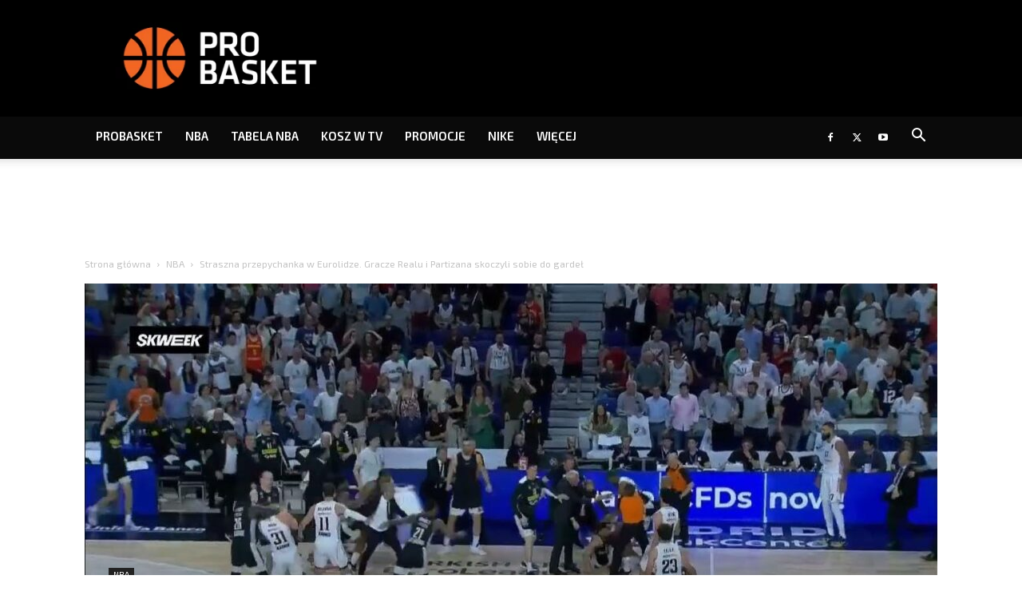

--- FILE ---
content_type: text/html; charset=UTF-8
request_url: https://probasket.pl/wielka-przepychanka-w-eurolidze-gracze-realu-i-partizana-skoczyli-sobie-do-gardel/
body_size: 71887
content:
<!doctype html >
<!--[if IE 8]>    <html class="ie8" lang="en"> <![endif]-->
<!--[if IE 9]>    <html class="ie9" lang="en"> <![endif]-->
<!--[if gt IE 8]><!--> <html dir="ltr" lang="pl-PL"
	prefix="og: http://ogp.me/ns# article: http://ogp.me/ns/article#og: https://ogp.me/ns#" > <!--<![endif]-->
<head><meta charset="UTF-8" /><script>if(navigator.userAgent.match(/MSIE|Internet Explorer/i)||navigator.userAgent.match(/Trident\/7\..*?rv:11/i)){var href=document.location.href;if(!href.match(/[?&]nowprocket/)){if(href.indexOf("?")==-1){if(href.indexOf("#")==-1){document.location.href=href+"?nowprocket=1"}else{document.location.href=href.replace("#","?nowprocket=1#")}}else{if(href.indexOf("#")==-1){document.location.href=href+"&nowprocket=1"}else{document.location.href=href.replace("#","&nowprocket=1#")}}}}</script><script>class RocketLazyLoadScripts{constructor(){this.triggerEvents=["keydown","mousedown","mousemove","touchmove","touchstart","touchend","wheel"],this.userEventHandler=this._triggerListener.bind(this),this.touchStartHandler=this._onTouchStart.bind(this),this.touchMoveHandler=this._onTouchMove.bind(this),this.touchEndHandler=this._onTouchEnd.bind(this),this.clickHandler=this._onClick.bind(this),this.interceptedClicks=[],window.addEventListener("pageshow",(e=>{this.persisted=e.persisted})),window.addEventListener("DOMContentLoaded",(()=>{this._preconnect3rdParties()})),this.delayedScripts={normal:[],async:[],defer:[]},this.allJQueries=[]}_addUserInteractionListener(e){document.hidden?e._triggerListener():(this.triggerEvents.forEach((t=>window.addEventListener(t,e.userEventHandler,{passive:!0}))),window.addEventListener("touchstart",e.touchStartHandler,{passive:!0}),window.addEventListener("mousedown",e.touchStartHandler),document.addEventListener("visibilitychange",e.userEventHandler))}_removeUserInteractionListener(){this.triggerEvents.forEach((e=>window.removeEventListener(e,this.userEventHandler,{passive:!0}))),document.removeEventListener("visibilitychange",this.userEventHandler)}_onTouchStart(e){"HTML"!==e.target.tagName&&(window.addEventListener("touchend",this.touchEndHandler),window.addEventListener("mouseup",this.touchEndHandler),window.addEventListener("touchmove",this.touchMoveHandler,{passive:!0}),window.addEventListener("mousemove",this.touchMoveHandler),e.target.addEventListener("click",this.clickHandler),this._renameDOMAttribute(e.target,"onclick","rocket-onclick"))}_onTouchMove(e){window.removeEventListener("touchend",this.touchEndHandler),window.removeEventListener("mouseup",this.touchEndHandler),window.removeEventListener("touchmove",this.touchMoveHandler,{passive:!0}),window.removeEventListener("mousemove",this.touchMoveHandler),e.target.removeEventListener("click",this.clickHandler),this._renameDOMAttribute(e.target,"rocket-onclick","onclick")}_onTouchEnd(e){window.removeEventListener("touchend",this.touchEndHandler),window.removeEventListener("mouseup",this.touchEndHandler),window.removeEventListener("touchmove",this.touchMoveHandler,{passive:!0}),window.removeEventListener("mousemove",this.touchMoveHandler)}_onClick(e){e.target.removeEventListener("click",this.clickHandler),this._renameDOMAttribute(e.target,"rocket-onclick","onclick"),this.interceptedClicks.push(e),e.preventDefault(),e.stopPropagation(),e.stopImmediatePropagation()}_replayClicks(){window.removeEventListener("touchstart",this.touchStartHandler,{passive:!0}),window.removeEventListener("mousedown",this.touchStartHandler),this.interceptedClicks.forEach((e=>{e.target.dispatchEvent(new MouseEvent("click",{view:e.view,bubbles:!0,cancelable:!0}))}))}_renameDOMAttribute(e,t,n){e.hasAttribute&&e.hasAttribute(t)&&(event.target.setAttribute(n,event.target.getAttribute(t)),event.target.removeAttribute(t))}_triggerListener(){this._removeUserInteractionListener(this),"loading"===document.readyState?document.addEventListener("DOMContentLoaded",this._loadEverythingNow.bind(this)):this._loadEverythingNow()}_preconnect3rdParties(){let e=[];document.querySelectorAll("script[type=rocketlazyloadscript]").forEach((t=>{if(t.hasAttribute("src")){const n=new URL(t.src).origin;n!==location.origin&&e.push({src:n,crossOrigin:t.crossOrigin||"module"===t.getAttribute("data-rocket-type")})}})),e=[...new Map(e.map((e=>[JSON.stringify(e),e]))).values()],this._batchInjectResourceHints(e,"preconnect")}async _loadEverythingNow(){this.lastBreath=Date.now(),this._delayEventListeners(),this._delayJQueryReady(this),this._handleDocumentWrite(),this._registerAllDelayedScripts(),this._preloadAllScripts(),await this._loadScriptsFromList(this.delayedScripts.normal),await this._loadScriptsFromList(this.delayedScripts.defer),await this._loadScriptsFromList(this.delayedScripts.async);try{await this._triggerDOMContentLoaded(),await this._triggerWindowLoad()}catch(e){}window.dispatchEvent(new Event("rocket-allScriptsLoaded")),this._replayClicks()}_registerAllDelayedScripts(){document.querySelectorAll("script[type=rocketlazyloadscript]").forEach((e=>{e.hasAttribute("src")?e.hasAttribute("async")&&!1!==e.async?this.delayedScripts.async.push(e):e.hasAttribute("defer")&&!1!==e.defer||"module"===e.getAttribute("data-rocket-type")?this.delayedScripts.defer.push(e):this.delayedScripts.normal.push(e):this.delayedScripts.normal.push(e)}))}async _transformScript(e){return await this._littleBreath(),new Promise((t=>{const n=document.createElement("script");[...e.attributes].forEach((e=>{let t=e.nodeName;"type"!==t&&("data-rocket-type"===t&&(t="type"),n.setAttribute(t,e.nodeValue))})),e.hasAttribute("src")?(n.addEventListener("load",t),n.addEventListener("error",t)):(n.text=e.text,t());try{e.parentNode.replaceChild(n,e)}catch(e){t()}}))}async _loadScriptsFromList(e){const t=e.shift();return t?(await this._transformScript(t),this._loadScriptsFromList(e)):Promise.resolve()}_preloadAllScripts(){this._batchInjectResourceHints([...this.delayedScripts.normal,...this.delayedScripts.defer,...this.delayedScripts.async],"preload")}_batchInjectResourceHints(e,t){var n=document.createDocumentFragment();e.forEach((e=>{if(e.src){const i=document.createElement("link");i.href=e.src,i.rel=t,"preconnect"!==t&&(i.as="script"),e.getAttribute&&"module"===e.getAttribute("data-rocket-type")&&(i.crossOrigin=!0),e.crossOrigin&&(i.crossOrigin=e.crossOrigin),n.appendChild(i)}})),document.head.appendChild(n)}_delayEventListeners(){let e={};function t(t,n){!function(t){function n(n){return e[t].eventsToRewrite.indexOf(n)>=0?"rocket-"+n:n}e[t]||(e[t]={originalFunctions:{add:t.addEventListener,remove:t.removeEventListener},eventsToRewrite:[]},t.addEventListener=function(){arguments[0]=n(arguments[0]),e[t].originalFunctions.add.apply(t,arguments)},t.removeEventListener=function(){arguments[0]=n(arguments[0]),e[t].originalFunctions.remove.apply(t,arguments)})}(t),e[t].eventsToRewrite.push(n)}function n(e,t){let n=e[t];Object.defineProperty(e,t,{get:()=>n||function(){},set(i){e["rocket"+t]=n=i}})}t(document,"DOMContentLoaded"),t(window,"DOMContentLoaded"),t(window,"load"),t(window,"pageshow"),t(document,"readystatechange"),n(document,"onreadystatechange"),n(window,"onload"),n(window,"onpageshow")}_delayJQueryReady(e){let t=window.jQuery;Object.defineProperty(window,"jQuery",{get:()=>t,set(n){if(n&&n.fn&&!e.allJQueries.includes(n)){n.fn.ready=n.fn.init.prototype.ready=function(t){e.domReadyFired?t.bind(document)(n):document.addEventListener("rocket-DOMContentLoaded",(()=>t.bind(document)(n)))};const t=n.fn.on;n.fn.on=n.fn.init.prototype.on=function(){if(this[0]===window){function e(e){return e.split(" ").map((e=>"load"===e||0===e.indexOf("load.")?"rocket-jquery-load":e)).join(" ")}"string"==typeof arguments[0]||arguments[0]instanceof String?arguments[0]=e(arguments[0]):"object"==typeof arguments[0]&&Object.keys(arguments[0]).forEach((t=>{delete Object.assign(arguments[0],{[e(t)]:arguments[0][t]})[t]}))}return t.apply(this,arguments),this},e.allJQueries.push(n)}t=n}})}async _triggerDOMContentLoaded(){this.domReadyFired=!0,await this._littleBreath(),document.dispatchEvent(new Event("rocket-DOMContentLoaded")),await this._littleBreath(),window.dispatchEvent(new Event("rocket-DOMContentLoaded")),await this._littleBreath(),document.dispatchEvent(new Event("rocket-readystatechange")),await this._littleBreath(),document.rocketonreadystatechange&&document.rocketonreadystatechange()}async _triggerWindowLoad(){await this._littleBreath(),window.dispatchEvent(new Event("rocket-load")),await this._littleBreath(),window.rocketonload&&window.rocketonload(),await this._littleBreath(),this.allJQueries.forEach((e=>e(window).trigger("rocket-jquery-load"))),await this._littleBreath();const e=new Event("rocket-pageshow");e.persisted=this.persisted,window.dispatchEvent(e),await this._littleBreath(),window.rocketonpageshow&&window.rocketonpageshow({persisted:this.persisted})}_handleDocumentWrite(){const e=new Map;document.write=document.writeln=function(t){const n=document.currentScript,i=document.createRange(),r=n.parentElement;let o=e.get(n);void 0===o&&(o=n.nextSibling,e.set(n,o));const s=document.createDocumentFragment();i.setStart(s,0),s.appendChild(i.createContextualFragment(t)),r.insertBefore(s,o)}}async _littleBreath(){Date.now()-this.lastBreath>45&&(await this._requestAnimFrame(),this.lastBreath=Date.now())}async _requestAnimFrame(){return document.hidden?new Promise((e=>setTimeout(e))):new Promise((e=>requestAnimationFrame(e)))}static run(){const e=new RocketLazyLoadScripts;e._addUserInteractionListener(e)}}RocketLazyLoadScripts.run();</script>
    
    
    <meta name="viewport" content="width=device-width, initial-scale=1.0">
    <link rel="pingback" href="https://probasket.pl/xmlrpc.php" />
    	<style>img:is([sizes="auto" i], [sizes^="auto," i]) { contain-intrinsic-size: 3000px 1500px }</style>
	
		<!-- All in One SEO Pro 4.3.5.1 - aioseo.com -->
		<title>Straszna przepychanka w Eurolidze. Gracze Realu i Partizana skoczyli sobie do gardeł - PROBASKET</title><style id="rocket-critical-css">ul{box-sizing:border-box}:root{--wp--preset--font-size--normal:16px;--wp--preset--font-size--huge:42px}#wpdcom *{box-sizing:border-box;line-height:initial}#wpdcom i{margin:0}#comments #wpdcom span,#wpdcom span{display:inline;letter-spacing:inherit;text-transform:none;font-size:1em}#wpdcom form{margin:0px;padding:0px;border:none;background:none}#wpdcom input:required{box-shadow:0px 0px 1px #555}#wpdcom button{min-height:auto;min-width:auto;max-width:auto;min-height:auto;display:inline-block;font-weight:normal;text-transform:none}#wpdcom .avatar{padding:0px;margin:0 auto;float:none;display:inline;height:auto;border:none;border-radius:0%;box-shadow:none}#wpdcom .wpdiscuz-hidden{display:none}#wpdcom .clearfix{clear:both}#wpdcom .wpdlb{clip:rect(1px,1px,1px,1px);clip-path:inset(50%);height:1px;width:1px;margin:-1px;overflow:hidden;padding:0;position:absolute}[wpd-tooltip]{position:relative}[wpd-tooltip]::before{content:"";position:absolute;top:-8px;left:50%;transform:translateX(-50%);border-width:7px 7px 0 7px;border-style:solid;border-color:#555555 transparent transparent transparent;z-index:100;opacity:0}[wpd-tooltip]::after{content:attr(wpd-tooltip);position:absolute;left:50%;top:-8px;transform:translateX(-50%) translateY(-100%);background:#555555;text-align:center;color:#fff;padding:8px 10px;font-size:11px;line-height:1.5;min-width:6vw;border-width:0;border-radius:4px;z-index:99;opacity:0;text-transform:none}[wpd-tooltip-position='left']::before{left:0%;top:50%;margin-left:-11px;transform:translatey(-50%) rotate(-90deg)}[wpd-tooltip-position='left']::after{left:0%;top:50%;margin-left:-8px;transform:translateX(-100%) translateY(-50%)}#wpdcom .wpdiscuz-subscribe-bar{width:100%;box-sizing:border-box;padding:15px 0px 5px 0px;margin-bottom:0px}#wpdcom .wpdiscuz-subscribe-bar form{display:flex;flex-wrap:wrap;justify-content:flex-start;flex-direction:row;align-items:center;margin-bottom:10px}#wpdcom .wpdiscuz-subscribe-form-intro{font-size:14px;display:block;padding:3px 10px 3px 1px;line-height:20px;box-sizing:border-box;white-space:nowrap}#wpdcom .wpdiscuz-subscribe-form-option{flex-grow:1;font-size:13px;display:block;padding-right:5px;box-sizing:border-box}#wpdcom .wpdiscuz-subscribe-form-email{font-size:14px;display:block;padding:0 5px 0 0;box-sizing:border-box;width:30%}#wpdcom .wpdiscuz-subscribe-form-button{font-size:14px;display:block;box-sizing:border-box}#wpdcom .wpdiscuz-subscribe-form-email input[type="email"]{font-size:13px!important;padding:3px!important;width:100%!important;height:auto!important;line-height:20px!important;box-sizing:border-box!important;clear:both;float:none;margin:0}#wpdcom .wpdiscuz-subscribe-form-button input[type="submit"]{font-size:16px!important;min-height:29px!important;height:29px!important;padding:1px 3px 5px 3px!important;min-width:40px;line-height:14px!important;box-sizing:border-box!important;border:1px solid #ddd;clear:both;float:none;margin:0}#wpdcom .wpdiscuz-subscribe-bar #wpdiscuz_subscription_button{box-shadow:none;font-weight:bold;letter-spacing:0}#wpdcom .wpd-form .wpdiscuz-textarea-wrap{display:flex;flex-wrap:nowrap;flex-direction:row;justify-content:space-between;padding:20px 0;align-items:center}#wpdcom .wpd-form .wpdiscuz-textarea-wrap [id^=wpd-editor-wraper]{flex-grow:1;position:relative;width:100%}#wpdcom .wpd-form .wpdiscuz-textarea-wrap [id^=wpd-editor-wraper] textarea{width:100%}#wpdcom .wpd-form .wpd-avatar{margin-right:15px;border-radius:100%;text-align:left;flex-shrink:0;align-self:flex-start}#wpdcom .wpd-form .wpd-avatar img,#wpdcom .wpd-form .wpd-avatar img.avatar{width:56px;height:56px;max-width:56px;border-radius:100%;border:1px solid #cccccc;padding:2px;background-color:#ffffff;vertical-align:middle;text-align:center}#wpdcom .wpd-form .wpdiscuz-textarea-wrap textarea{height:54px;border-radius:5px;border:1px solid #cccccc;width:100%;padding:10px 15px;font-size:14px;box-shadow:inset 1px 1px 8px rgba(0,0,0,0.1);font-family:inherit;outline:none;resize:none}#wpdcom .wpd-form .wpdiscuz-textarea-wrap textarea::-moz-placeholder{line-height:28px;color:#666666;font-size:16px}#wpdcom .wpd-form .wpdiscuz-textarea-wrap textarea::-webkit-input-placeholder{line-height:28px;color:#666666;font-size:16px}#wpdcom .wpd-form .wpdiscuz-textarea-wrap textarea:-ms-input-placeholder{line-height:28px;color:#666666;font-size:16px}#wpdcom .wpd-form.wpd-secondary-form-wrapper{margin-bottom:25px}#wpdcom .wpd-form.wpd-secondary-form-wrapper .wpdiscuz-textarea-wrap{padding-top:10px}#wpdcom .wpd-form .wpdiscuz-textarea-wrap{padding-bottom:10px}#wpdcom .wpd-form .wpdiscuz-textarea-wrap .wpd-editor-buttons-right{float:right}#wpdcom input[type="submit"],#wpdcom button{margin:inherit}#wpdcom .wpd-prim-button{border:none;font-family:"Arial Hebrew",Arial,sans-serif;font-size:14px;line-height:24px;padding:4px 20px;letter-spacing:1px;box-shadow:1px 1px 3px -1px #bbb;border-radius:3px;max-width:none;max-width:none}#wpdcom .wc-field-submit input[type="submit"]{margin-left:2%}#wpdcom .wpd_label,#wpdcom .wpd_label{margin:1px 0px 5px 0px;padding:0px;display:inline-block}#wpdcom .wpd_label,#wpdcom .wpd_label span{display:inline-block}#wpdcom .wpd_label input[type="checkbox"].wpd_label__checkbox{display:none}#wpdcom .wpd_label__checkbox{display:none}#wpdcom .wpd_label__check{display:inline-block;border:0px;border-radius:0;vertical-align:middle;text-align:center;margin:0px 3px 0px 0px}#wpdcom .wpd_label__check i.wpdicon{font-size:15px;line-height:20px;padding:4px 5px;width:32px;margin:0px}#wpdcom .wpd_label__check i.wpdicon-on{display:none}#wpdcom .wpd_label__check i.wpdicon-off{display:inline-block;color:#aaaaaa;border:1px solid #dddddd}#wpdcom .wpd_label__checkbox:checked+.wpd_label__text .wpd_label__check .wpdicon-on{display:inline-block}#wpdcom .wpd_label__checkbox:checked+.wpd_label__text .wpd_label__check .wpdicon-off{display:none}#wpdcom .wpd-editor-char-counter{font-size:9px;padding:3px 5px 2px;position:absolute;right:0;z-index:10;color:#888}#wpdcom.wpdiscuz_unauth .wc-field-submit{padding-top:15px}#wpdcom .wpd-form-foot{margin-left:70px}#wpdcom .wpd-form-row .wpdiscuz-item{clear:both}#wpdcom .wpd-form-row .wpd-form-col-left{width:49%;float:left;margin:0;text-align:left;padding:0}#wpdcom .wpd-form-row .wpd-form-col-right{width:49%;float:right;margin:0;text-align:right;padding:0}#wpdcom .wpd-form-row .wpd-form-col-left .wpdiscuz-item{text-align:left}#wpdcom .wpd-form-row .wpdiscuz-item{width:100%;vertical-align:baseline;padding:1px 0 7px 0;position:relative}#wpdcom .wpd-form-row .wpd-field{width:100%;line-height:20px;color:#777777;display:inline-block;float:none;clear:both;margin:0;box-sizing:border-box;padding-top:2%;padding-bottom:2%;font-size:14px;border-radius:3px;vertical-align:baseline}#wpdcom .wpd-form-row .wpd-has-icon .wpd-field{padding-left:30px}#wpdcom .wpd-form-row .wpdiscuz-item .wpd-field-icon{display:inline-block;font-size:16px;line-height:16px;opacity:0.3;padding:0;margin:0px;position:absolute;top:9px;left:8px;width:20px;text-align:left}#wpdcom .wpd-form-row .wpdiscuz-item input[type="text"],#wpdcom .wpd-form-row .wpdiscuz-item input[type="email"]{height:32px}.wpdiscuz_select{background:url("[data-uri]") #fefefe no-repeat scroll right center!important;border-radius:0;border:1px solid lightgray!important;box-shadow:none!important;height:28px!important;padding:3px 22px 3px 8px!important;font-size:13px!important;-moz-appearance:none!important;-webkit-appearance:none!important;outline:0 none!important;text-indent:.01px;text-overflow:""!important;width:100%!important;box-sizing:border-box!important;line-height:20px!important;clear:both;float:none!important;margin:0!important}#wpdcom .wc-field-submit{text-align:right;padding:1px 2px 0 0;display:flex;flex-wrap:wrap;justify-content:flex-end;align-items:flex-start}#wpdcom .wpd-form-col-left div:last-of-type,#wpdcom .wpd-form-col-right div:last-of-type{border-bottom:none}#wpdcom .wpd-thread-list .wpd-load-more-submit-wrap{display:flex;flex-direction:row;justify-content:center;padding:10px}#wpdiscuz-comment-message{position:fixed;top:38px;right:5px;width:400px;z-index:99999;font-size:14px;line-height:20px}#wpd-editor-source-code-wrapper-bg{display:none;position:fixed;top:0;left:0;background-color:rgba(0,0,0,.6);width:100%;z-index:9999999;height:100%}#wpd-editor-source-code-wrapper{display:none;width:50%;height:350px;position:fixed;top:50%;left:50%;transform:translate(-50%,-50%);background-color:#fff;z-index:99999991;justify-content:center;align-items:center;padding:5px;border-radius:5px;text-align:right}#wpd-editor-source-code{height:300px;width:100%;resize:none}#wpd-insert-source-code{padding:3px 40px;margin-top:5px}#wpdiscuz-loading-bar{position:fixed;top:6px;right:12px;width:32px;height:25px;border:0;background-image:url(https://probasket.pl/wp-content/plugins/wpdiscuz/assets/img/loading.gif);z-index:999999;display:none}#wpdcom .wpd-comment-info-bar{display:none;padding:10px;margin:20px auto 0 auto;flex-direction:row;justify-content:space-between;font-size:14px}#wpdcom .wpd-current-view{padding:3px;color:#555}#wpdcom .wpd-comment-info-bar .wpd-current-view i{margin-right:6px;font-size:18px}#wpdcom .wpd-filter-view-all{color:#fff;background:#999;padding:5px 20px;font-size:13px;border-radius:3px}#wpdcom .wpd-avatar img{border-color:#999999}@media screen and (max-width:600px){#wpdcom .wpd-form .wpd-avatar{display:none}#wpdcom .wpd-form.wpd-form-wrapper{padding-right:5px}#wpdcom .wpdiscuz_select{font-size:16px!important}#wpdcom .wpdiscuz-subscribe-form-email{font-size:16px;display:block;padding:10px 0 0 0;width:98%;margin:0 auto}#wpdcom .wpdiscuz-subscribe-form-email input[type="email"]{font-size:16px!important}#wpdcom .wpd-form .wpd-form-foot{margin-left:0}#wpdcom .wpd-form-row .wpd-form-col-left,#wpdcom .wpd-form-row .wpd-form-col-right{width:100%;float:none}#wpdcom .wpd-form-row .wpdiscuz-item input[type="text"],#wpdcom .wpd-form-row .wpdiscuz-item input[type="email"],#wpdcom textarea,#wpdcom select,#wpdcom .wpd-form-row .wpd-field{font-size:16px!important;height:auto}#wpdiscuz-comment-message{width:97%}#wpdcom .wpdiscuz-subscribe-form-button{width:99%;margin-top:8px}#wpdcom .wpdiscuz-subscribe-bar #wpdiscuz_subscription_button{width:100%;min-height:20px!important;height:26px!important}}.far,.fas{-moz-osx-font-smoothing:grayscale;-webkit-font-smoothing:antialiased;display:inline-block;font-style:normal;font-variant:normal;text-rendering:auto;line-height:1}.fa-user:before{content:"\f007"}.fa-image:before{content:"\f03e"}.fa-link:before{content:"\f0c1"}.fa-bell:before{content:"\f0f3"}.fa-quote-left:before{content:"\f10d"}.fa-bell-slash:before{content:"\f1f6"}.fa-at:before{content:"\f1fa"}@font-face{font-family:"Font Awesome 5 Free";font-style:normal;font-weight:400;font-display:swap;src:url(https://probasket.pl/wp-content/plugins/wpdiscuz/assets/third-party/font-awesome-5.13.0/webfonts/fa-regular-400.eot);src:url(https://probasket.pl/wp-content/plugins/wpdiscuz/assets/third-party/font-awesome-5.13.0/webfonts/fa-regular-400.eot?#iefix) format("embedded-opentype"),url(https://probasket.pl/wp-content/plugins/wpdiscuz/assets/third-party/font-awesome-5.13.0/webfonts/fa-regular-400.woff2) format("woff2"),url(https://probasket.pl/wp-content/plugins/wpdiscuz/assets/third-party/font-awesome-5.13.0/webfonts/fa-regular-400.woff) format("woff"),url(https://probasket.pl/wp-content/plugins/wpdiscuz/assets/third-party/font-awesome-5.13.0/webfonts/fa-regular-400.ttf) format("truetype"),url(https://probasket.pl/wp-content/plugins/wpdiscuz/assets/third-party/font-awesome-5.13.0/webfonts/fa-regular-400.svg#fontawesome) format("svg")}.far{font-weight:400}@font-face{font-family:"Font Awesome 5 Free";font-style:normal;font-weight:900;font-display:swap;src:url(https://probasket.pl/wp-content/plugins/wpdiscuz/assets/third-party/font-awesome-5.13.0/webfonts/fa-solid-900.eot);src:url(https://probasket.pl/wp-content/plugins/wpdiscuz/assets/third-party/font-awesome-5.13.0/webfonts/fa-solid-900.eot?#iefix) format("embedded-opentype"),url(https://probasket.pl/wp-content/plugins/wpdiscuz/assets/third-party/font-awesome-5.13.0/webfonts/fa-solid-900.woff2) format("woff2"),url(https://probasket.pl/wp-content/plugins/wpdiscuz/assets/third-party/font-awesome-5.13.0/webfonts/fa-solid-900.woff) format("woff"),url(https://probasket.pl/wp-content/plugins/wpdiscuz/assets/third-party/font-awesome-5.13.0/webfonts/fa-solid-900.ttf) format("truetype"),url(https://probasket.pl/wp-content/plugins/wpdiscuz/assets/third-party/font-awesome-5.13.0/webfonts/fa-solid-900.svg#fontawesome) format("svg")}.far,.fas{font-family:"Font Awesome 5 Free"}.fas{font-weight:900}#wpdcom .wmu-hide{display:none!important}#wpdcom .wmu-upload-wrap{float:right}#wpdcom .wmu-add{margin:0 2px;color:#aaa;display:inline}#wpdcom .wmu-add i{color:#444}#wpdcom .wmu-add input[type=file]{visibility:hidden;display:none}#wpdcom .wmu-tabs{width:100%;padding:8px 0 17px 0;margin:1px 0 0 0;border-top:1px dotted #ddd;text-align:left}#wpdcom .wmu-action-wrap{width:100%;margin:0;padding:0;text-align:left}.lity-hide{display:none}.clearfix{*zoom:1}.clearfix:after,.clearfix:before{display:table;content:'';line-height:0}.clearfix:after{clear:both}.td-header-menu-social{margin-left:15px}.clearfix{*zoom:1}.clearfix:before,.clearfix:after{display:table;content:"";line-height:0}.clearfix:after{clear:both}html{font-family:sans-serif;-ms-text-size-adjust:100%;-webkit-text-size-adjust:100%}body{margin:0}article,header{display:block}a{background-color:transparent}img{border:0}svg:not(:root){overflow:hidden}button,input,select,textarea{color:inherit;font:inherit;margin:0}button{overflow:visible}button,select{text-transform:none}button,html input[type="button"],input[type="submit"]{-webkit-appearance:button}button::-moz-focus-inner,input::-moz-focus-inner{border:0;padding:0}input{line-height:normal}input[type="checkbox"]{box-sizing:border-box;padding:0}textarea{overflow:auto}*{-webkit-box-sizing:border-box;-moz-box-sizing:border-box;box-sizing:border-box}*:before,*:after{-webkit-box-sizing:border-box;-moz-box-sizing:border-box;box-sizing:border-box}img{max-width:100%;height:auto}.td-page-meta{display:none}.td-container{width:1068px;margin-right:auto;margin-left:auto}.td-container:before,.td-container:after{display:table;content:'';line-height:0}.td-container:after{clear:both}@media (min-width:1019px) and (max-width:1140px){.td-container{width:980px}}@media (min-width:768px) and (max-width:1018px){.td-container{width:740px}}@media (max-width:767px){.td-container{width:100%;padding-left:20px;padding-right:20px}}.td-header-wrap{position:relative;z-index:2000}.td-header-row{*zoom:1;font-family:'Open Sans','Open Sans Regular',sans-serif}.td-header-row:before,.td-header-row:after{display:table;content:''}.td-header-row:after{clear:both}.td-header-row [class*="td-header-sp"]{display:block;min-height:1px;float:left;padding-right:24px;padding-left:24px}@media (min-width:1019px) and (max-width:1140px){.td-header-row [class*="td-header-sp"]{padding-right:20px;padding-left:20px}}@media (min-width:768px) and (max-width:1018px){.td-header-row [class*="td-header-sp"]{padding-right:14px;padding-left:14px}}@media (max-width:767px){.td-header-row [class*="td-header-sp"]{padding-right:0;padding-left:0;float:none;width:100%}}.td-header-gradient:before{content:"";background:transparent url('[data-uri]');width:100%;height:12px;position:absolute;left:0;bottom:-12px;z-index:1}@media (max-width:767px){#td-header-search-button{display:none}}#td-header-search-button-mob{display:none}@media (max-width:767px){#td-header-search-button-mob{display:block}}@media (min-width:768px){.td-drop-down-search .td-search-form{margin:20px}}.td-header-wrap .td-drop-down-search{position:absolute;top:100%;right:0;visibility:hidden;opacity:0;transform:translate3d(0,20px,0);-webkit-transform:translate3d(0,20px,0);background-color:#fff;-webkit-box-shadow:0 2px 6px rgba(0,0,0,0.2);box-shadow:0 2px 6px rgba(0,0,0,0.2);border-top:0;width:342px}.td-header-wrap .td-drop-down-search .btn{position:absolute;height:32px;min-width:67px;line-height:17px;padding:7px 15px 8px;text-shadow:none;vertical-align:top;right:20px;margin:0!important}.td-header-wrap .td-drop-down-search:before{position:absolute;top:-9px;right:19px;display:block;content:'';width:0;height:0;border-style:solid;border-width:0 5.5px 6px 5.5px;border-color:transparent transparent #4db2ec transparent}.td-header-wrap .td-drop-down-search:after{position:absolute;top:-3px;display:block;content:'';right:0;left:0;margin:0 auto;width:100%;height:3px;background-color:#4db2ec}.td-header-wrap #td-header-search{width:235px;height:32px;margin:0;border-right:0;line-height:17px;border-color:#eaeaea!important}@media (max-width:767px){.td-header-wrap #td-header-search{width:91%;font-size:16px}}.td-banner-wrap-full{position:relative}.td-header-menu-wrap-full{z-index:9998;position:relative}@media (max-width:767px){.td-header-wrap .td-header-menu-wrap-full,.td-header-wrap .td-header-menu-wrap,.td-header-wrap .td-header-main-menu{background-color:#222!important;height:54px!important}.header-search-wrap .td-icon-search{color:#fff!important}}.td-header-wrap .td-header-menu-wrap-full{background-color:#fff}.td-header-style-1 .td-header-sp-logo{text-align:center}.td-header-style-1 .header-search-wrap .td-icon-search{color:#000}@media (max-width:767px){.td-header-style-1 .header-search-wrap .td-icon-search{color:#fff}}.td-header-style-1 .td-header-menu-wrap-full{position:relative}.td-header-main-menu{position:relative;z-index:999;padding-right:48px}@media (max-width:767px){.td-header-main-menu{padding-right:64px;padding-left:2px}}.sf-menu,.sf-menu ul,.sf-menu li{margin:0;list-style:none}@media (max-width:767px){.sf-menu{display:none}}.sf-menu ul{position:absolute;top:-999em;width:10em}.sf-menu>li.td-normal-menu>ul.sub-menu{left:-15px}@media (min-width:768px) and (max-width:1018px){.sf-menu>li.td-normal-menu>ul.sub-menu{left:-5px}}.sf-menu ul li{width:100%}.sf-menu li{float:left;position:relative}.sf-menu .td-menu-item>a{display:block;position:relative}.sf-menu>li>a{padding:0 14px;line-height:48px;font-size:14px;color:#000;font-weight:700;text-transform:uppercase;-webkit-backface-visibility:hidden}@media (min-width:768px) and (max-width:1018px){.sf-menu>li>a{padding:0 9px;font-size:11px}}.sf-menu>li>a:after{background-color:transparent;content:'';width:0;height:3px;position:absolute;bottom:0;left:0;right:0;margin:0 auto;-webkit-transform:translate3d(0,0,0);transform:translate3d(0,0,0)}#td-header-menu{display:inline-block;vertical-align:top}.td-normal-menu ul{box-shadow:1px 1px 4px rgba(0,0,0,0.15)}.sf-menu .td-normal-menu ul{padding:15px 0}@media (min-width:768px) and (max-width:1018px){.sf-menu .td-normal-menu ul{padding:8px 0}}.sf-menu .td-normal-menu ul ul{margin:-15px 0}@media (min-width:768px) and (max-width:1018px){.sf-menu .td-normal-menu ul ul{margin:-8px 0}}.sf-menu ul{background-color:#fff}.sf-menu ul .td-menu-item>a{padding:7px 30px;font-size:12px;line-height:20px;color:#111}@media (min-width:768px) and (max-width:1018px){.sf-menu ul .td-menu-item>a{padding:5px 16px 6px;font-size:11px}}.sf-menu .sub-menu{-webkit-backface-visibility:hidden}.header-search-wrap{position:absolute;top:0;right:0;z-index:999}.header-search-wrap .td-icon-search{display:inline-block;font-size:19px;width:48px;line-height:48px;text-align:center}@media (min-width:768px) and (max-width:1018px){.header-search-wrap .td-icon-search{font-size:15px}}@media (max-width:767px){.header-search-wrap .td-icon-search{height:54px;width:54px;line-height:54px;font-size:22px;margin-right:2px}}#td-outer-wrap{overflow:hidden}@media (max-width:767px){#td-outer-wrap{margin:auto;width:100%;-webkit-transform-origin:50% 200px 0;transform-origin:50% 200px 0}}#td-top-mobile-toggle{display:none}@media (max-width:767px){#td-top-mobile-toggle{display:inline-block;position:relative}}#td-top-mobile-toggle a{display:inline-block}#td-top-mobile-toggle i{font-size:27px;width:64px;line-height:54px;height:54px;display:inline-block;padding-top:1px;color:#fff}.td-menu-background{background-repeat:no-repeat;background-size:cover;background-position:center top;position:fixed;top:0;display:block;width:100%;height:113%;z-index:9999;visibility:hidden;transform:translate3d(-100%,0,0);-webkit-transform:translate3d(-100%,0,0)}.td-menu-background:before{content:'';width:100%;height:100%;position:absolute;top:0;left:0;opacity:0.98;background:#313b45;background:-webkit-gradient(left top,left bottom,color-stop(0%,#313b45),color-stop(100%,#3393b8));background:linear-gradient(to bottom,#313b45 0%,#3393b8 100%);filter:progid:DXImageTransform.Microsoft.gradient(startColorstr='#313b45', endColorstr='#3393b8', GradientType=0)}#td-mobile-nav{padding:0;position:fixed;width:100%;height:calc(100% + 1px);top:0;z-index:9999;visibility:hidden;transform:translate3d(-99%,0,0);-webkit-transform:translate3d(-99%,0,0);left:-1%;font-family:-apple-system,".SFNSText-Regular","San Francisco","Roboto","Segoe UI","Helvetica Neue","Lucida Grande",sans-serif}#td-mobile-nav{height:1px;overflow:hidden}#td-mobile-nav .td-menu-socials{padding:0 65px 0 20px;overflow:hidden;height:60px}#td-mobile-nav .td-social-icon-wrap{margin:20px 5px 0 0;display:inline-block}#td-mobile-nav .td-social-icon-wrap i{border:none;background-color:transparent;font-size:14px;width:40px;height:40px;line-height:38px;color:#fff;vertical-align:middle}.td-mobile-close{position:absolute;right:1px;top:0;z-index:1000}.td-mobile-close .td-icon-close-mobile{height:70px;width:70px;line-height:70px;font-size:21px;color:#fff;top:4px;position:relative}.td-mobile-content{padding:20px 20px 0}.td-mobile-container{padding-bottom:20px;position:relative}.td-mobile-content ul{list-style:none;margin:0;padding:0}.td-mobile-content li{float:none;margin-left:0;-webkit-touch-callout:none}.td-mobile-content li a{display:block;line-height:21px;font-size:21px;color:#fff;margin-left:0;padding:12px 30px 12px 12px;font-weight:bold}.td-mobile-content .td-icon-menu-right{display:none;position:absolute;top:10px;right:-4px;z-index:1000;font-size:14px;padding:6px 12px;float:right;color:#fff;-webkit-transform-origin:50% 48% 0px;transform-origin:50% 48% 0px;transform:rotate(-90deg);-webkit-transform:rotate(-90deg)}.td-mobile-content .td-icon-menu-right:before{content:'\e83d'}.td-mobile-content .sub-menu{max-height:0;overflow:hidden;opacity:0}.td-mobile-content .sub-menu .td-icon-menu-right{font-size:11px;right:-2px;top:8px;color:#fff}.td-mobile-content .sub-menu a{padding:9px 26px 9px 36px!important;line-height:19px;font-size:16px;font-weight:normal}.td-mobile-content .sub-menu .sub-menu a{padding-left:55px!important}.td-mobile-content .menu-item-has-children a{width:100%;z-index:1}.td-mobile-container{opacity:1}.td-search-wrap-mob{padding:0;position:absolute;width:100%;height:auto;top:0;text-align:center;z-index:9999;visibility:hidden;color:#fff;font-family:-apple-system,".SFNSText-Regular","San Francisco","Roboto","Segoe UI","Helvetica Neue","Lucida Grande",sans-serif}.td-search-wrap-mob .td-drop-down-search{opacity:0;visibility:hidden;-webkit-backface-visibility:hidden;position:relative}.td-search-wrap-mob #td-header-search-mob{color:#fff;font-weight:bold;font-size:26px;height:40px;line-height:36px;border:0;background:transparent;outline:0;margin:8px 0;padding:0;text-align:center}.td-search-wrap-mob .td-search-input{margin:0 5%;position:relative}.td-search-wrap-mob .td-search-input span{opacity:0.8;font-size:12px}.td-search-wrap-mob .td-search-input:before,.td-search-wrap-mob .td-search-input:after{content:'';position:absolute;display:block;width:100%;height:1px;background-color:#fff;bottom:0;left:0;opacity:0.2}.td-search-wrap-mob .td-search-input:after{opacity:0.8;transform:scaleX(0);-webkit-transform:scaleX(0)}.td-search-wrap-mob .td-search-form{margin-bottom:30px}.td-search-background{background-repeat:no-repeat;background-size:cover;background-position:center top;position:fixed;top:0;display:block;width:100%;height:113%;z-index:9999;transform:translate3d(100%,0,0);-webkit-transform:translate3d(100%,0,0);visibility:hidden}.td-search-background:before{content:'';width:100%;height:100%;position:absolute;top:0;left:0;opacity:0.98;background:#313b45;background:-webkit-gradient(left top,left bottom,color-stop(0%,#313b45),color-stop(100%,#3393b8));background:linear-gradient(to bottom,#313b45 0%,#3393b8 100%);filter:progid:DXImageTransform.Microsoft.gradient(startColorstr='#313b45', endColorstr='#3393b8', GradientType=0)}.td-search-close{text-align:right;z-index:1000}.td-search-close .td-icon-close-mobile{height:70px;width:70px;line-height:70px;font-size:21px;color:#fff;position:relative;top:4px;right:0}.td-login-inputs{position:relative}body{font-family:Verdana,BlinkMacSystemFont,-apple-system,"Segoe UI",Roboto,Oxygen,Ubuntu,Cantarell,"Open Sans","Helvetica Neue",sans-serif;font-size:14px;line-height:21px}a{color:#4db2ec;text-decoration:none}ul{padding:0}ul li{line-height:24px;margin-left:21px}h1,h3{font-family:'Roboto',sans-serif;color:#111111;font-weight:400;margin:6px 0}h3>a{color:#111111}h1{font-size:32px;line-height:40px;margin-top:33px;margin-bottom:23px}h3{font-size:22px;line-height:30px;margin-top:27px;margin-bottom:17px}textarea{font-size:12px;line-height:21px;color:#444;border:1px solid #e1e1e1;width:100%;max-width:100%;height:168px;min-height:168px;padding:6px 9px}@media (max-width:767px){textarea{font-size:16px}}input[type=submit]{font-family:'Roboto',sans-serif;font-size:13px;background-color:#222222;border-radius:0;color:#fff;border:none;padding:8px 15px;font-weight:500}input[type=text],input[type=email]{font-size:12px;line-height:21px;color:#444;border:1px solid #e1e1e1;width:100%;max-width:100%;height:34px;padding:3px 9px}@media (max-width:767px){input[type=text],input[type=email]{font-size:16px}}input[type=password]{width:100%;position:relative;top:0;display:inline-table;vertical-align:middle;font-size:12px;line-height:21px;color:#444;border:1px solid #ccc;max-width:100%;height:34px;padding:3px 9px;margin-bottom:10px}@media (max-width:767px){input[type=password]{font-size:16px}}.td_module_wrap{position:relative;padding-bottom:35px}.td_module_wrap .entry-title{font-size:21px;line-height:25px;margin:0 0 6px 0}.entry-title{word-wrap:break-word}.td-module-thumb{position:relative;margin-bottom:13px}.td-module-thumb .entry-thumb{display:block}.td-module-meta-info{font-family:'Open Sans','Open Sans Regular',sans-serif;font-size:11px;margin-bottom:7px;line-height:1;min-height:17px}.td-post-date{color:#767676;display:inline-block;position:relative;top:2px}.td-crumb-container{min-height:35px;margin-bottom:9px;padding-top:21px}@media (min-width:768px) and (max-width:1018px){.td-crumb-container{padding-top:16px}}@media (max-width:767px){.td-crumb-container{padding-top:11px}}@media (max-width:767px){.single-post .td-bred-no-url-last{display:none}}.entry-crumbs{font-family:'Open Sans','Open Sans Regular',sans-serif;font-size:12px;color:#c3c3c3;line-height:18px;padding-top:1px;padding-bottom:2px}.entry-crumbs a{color:#c3c3c3}.entry-crumbs .td-bread-sep{font-size:8px;margin:0 5px}.td-category{list-style:none;font-family:'Open Sans','Open Sans Regular',sans-serif;font-size:10px;margin-top:0;margin-bottom:10px;line-height:1}.td-category li{display:inline-block;margin:0 5px 5px 0;line-height:1}.td-category a{color:#fff;background-color:#222222;padding:3px 6px 4px 6px;white-space:nowrap;display:inline-block}@media (max-width:767px){.single .td-category{margin-bottom:0}}.post{background-color:#fff}.post header .entry-title{margin-top:0;margin-bottom:7px;word-wrap:break-word;font-size:41px;line-height:50px}@media (max-width:1018px){.post header .entry-title{font-size:32px;line-height:36px}}@media (max-width:767px){.post header .entry-title{margin-top:3px;margin-bottom:9px}}.td-next-prev-separator{display:none}.td-post-featured-image{position:relative}.td-post-featured-image img{display:block;margin-bottom:26px;width:100%}@font-face{font-family:'newspaper';src:url(https://probasket.pl/wp-content/themes/Newspaper/images/icons/newspaper.eot?22);src:url(https://probasket.pl/wp-content/themes/Newspaper/images/icons/newspaper.eot?22#iefix) format('embedded-opentype'),url(https://probasket.pl/wp-content/themes/Newspaper/images/icons/newspaper.woff?221) format('woff'),url(https://probasket.pl/wp-content/themes/Newspaper/images/icons/newspaper.ttf?22) format('truetype'),url(https://probasket.pl/wp-content/themes/Newspaper/images/icons/newspaper.svg?22#newspaper) format('svg');font-weight:normal;font-style:normal;font-display:swap}[class^="td-icon-"]:before,[class*=" td-icon-"]:before{font-family:'newspaper';speak:none;font-style:normal;font-weight:normal;font-variant:normal;text-transform:none;line-height:1;text-align:center;-webkit-font-smoothing:antialiased;-moz-osx-font-smoothing:grayscale}[class*="td-icon-"]{line-height:1;text-align:center;display:inline-block}.td-icon-right:before{content:'\e803'}.td-icon-menu-up:before{content:'\e809'}.td-icon-search:before{content:'\e80a'}.td-icon-menu-right:before{content:'\e80d'}.td-icon-facebook:before{content:'\e818'}.td-icon-twitter:before{content:'\e831'}.td-icon-youtube:before{content:'\e836'}.td-icon-close:before{content:'\e83c'}.td-icon-mobile:before{content:'\e83e'}.td-icon-close-mobile:before{content:'\e900'}.td-icon-modal-back:before{content:'\e901'}.td-subfooter-menu li{display:inline-block;margin-left:0;line-height:18px}.td-subfooter-menu li a{margin-right:16px;line-height:18px;display:inline-block;color:#ccc}.td-subfooter-menu li:last-child a{margin-right:0}.td-subfooter-menu ul{display:none}#imNbaStyles{min-height:107px}@media screen and (max-width:768px){#w2g-slot1-art-container{min-height:360px;overflow:hidden}}.clearfix{*zoom:1}.clearfix:before,.clearfix:after{display:table;content:"";line-height:0}.clearfix:after{clear:both}.td-image-gradient:before{bottom:0;content:"";display:block;height:50%;width:100%;position:absolute;z-index:1;background:-webkit-gradient(linear,left top,left bottom,color-stop(0%,rgba(0,0,0,0)),color-stop(100%,rgba(0,0,0,0.8)));background:linear-gradient(to bottom,rgba(0,0,0,0) 0%,rgba(0,0,0,0.8) 100%);filter:progid:DXImageTransform.Microsoft.gradient(startColorstr='#00000000', endColorstr='#b3000000', GradientType=0)}@media (max-width:1018px){.td-image-gradient:before{height:100%}}.mfp-hide{display:none!important}button::-moz-focus-inner{padding:0;border:0}.white-popup-block{position:relative;margin:0 auto;max-width:500px;min-height:500px;font-family:'Open Sans','Open Sans Regular',sans-serif;text-align:center;color:#fff;vertical-align:top;-webkit-box-shadow:0px 0px 20px 0px rgba(0,0,0,0.2);box-shadow:0px 0px 20px 0px rgba(0,0,0,0.2);padding:0 0 24px;overflow:hidden}.white-popup-block:after{content:'';width:100%;height:100%;position:absolute;top:0;left:0;display:block;background:rgba(0,69,130,0.8);background:-webkit-gradient(left bottom,right top,color-stop(0%,rgba(0,69,130,0.8)),color-stop(100%,rgba(38,134,146,0.8)));background:linear-gradient(45deg,rgba(0,69,130,0.8) 0%,rgba(38,134,146,0.8) 100%);filter:progid:DXImageTransform.Microsoft.gradient(startColorstr='#2a80cb', endColorstr='#42bdcd', GradientType=1);z-index:-2}.white-popup-block:before{content:'';width:100%;height:100%;position:absolute;top:0;left:0;display:block;background-size:cover;background-position:top;background-repeat:no-repeat;z-index:-3}#login_pass{display:none!important}.td-header-rec-wrap{position:relative;min-height:90px}@media (min-width:768px) and (max-width:1018px){.td-header-rec-wrap{min-height:60px}}@media (max-width:767px){.td-header-rec-wrap{margin-left:auto;margin-right:auto;display:table;min-height:0!important}}.td-header-sp-recs{padding:0!important;width:728px;position:relative;min-height:0!important}@media (min-width:768px) and (max-width:1018px){.td-header-sp-recs{width:470px}}@media (max-width:767px){.td-header-sp-recs{width:100%}}.td-container-wrap{background-color:#fff;margin-left:auto;margin-right:auto}.td-scroll-up{position:fixed;bottom:4px;right:5px;width:40px;height:40px;background-color:#4db2ec;z-index:9999;transform:translate3d(0,70px,0);-webkit-transform:translate3d(0,70px,0)}.td-scroll-up .td-icon-menu-up{position:relative;color:#fff;font-size:20px;display:block;text-align:center;width:40px;top:7px}@media (max-width:767px){.td-scroll-up.td-hide-scroll-up-on-mob{display:none!important}}.wpb_button{display:inline-block;font-family:'Open Sans','Open Sans Regular',sans-serif;font-weight:600;line-height:24px;text-shadow:none;border:none;border-radius:0;margin-bottom:21px}.td-subfooter-menu li{display:inline-block;margin-left:0;line-height:18px}.td-subfooter-menu li a{margin-right:16px;line-height:18px;display:inline-block;color:#ccc}.td-subfooter-menu li:last-child a{margin-right:0}.td-subfooter-menu ul{display:none}body.td-animation-stack-type0 .td-animation-stack .entry-thumb{opacity:0}.clearfix{*zoom:1}.clearfix:before,.clearfix:after{display:table;content:"";line-height:0}.clearfix:after{clear:both}html{font-family:sans-serif;-ms-text-size-adjust:100%;-webkit-text-size-adjust:100%}body{margin:0}article,header{display:block}a{background-color:transparent}h1{font-size:2em;margin:0.67em 0}img{border:0}svg:not(:root){overflow:hidden}button,input,select,textarea{color:inherit;font:inherit;margin:0}button{overflow:visible}button,select{text-transform:none}button,html input[type="button"],input[type="submit"]{-webkit-appearance:button}button::-moz-focus-inner,input::-moz-focus-inner{border:0;padding:0}input{line-height:normal}input[type="checkbox"]{box-sizing:border-box;padding:0}textarea{overflow:auto}.td-header-sp-logo img{margin:auto;position:absolute;top:0;bottom:0;left:0;right:0}.td-main-menu-logo{display:none;float:left;margin-right:10px;height:48px}@media (max-width:767px){.td-main-menu-logo{display:block;margin-right:0;height:0}}.td-main-menu-logo a{line-height:48px}.td-main-menu-logo img{padding:3px 0;position:relative;vertical-align:middle;max-height:48px;width:auto}@media (max-width:767px){.td-main-menu-logo img{margin:auto;bottom:0;top:0;left:0;right:0;position:absolute;padding:0}}@media (max-width:1140px){.td-main-menu-logo img{max-width:180px}}.td-visual-hidden{border:0;width:1px;height:1px;margin:-1px;overflow:hidden;padding:0;position:absolute}.td-logo-in-header .td-sticky-disable.td-mobile-logo,.td-logo-in-header .td-sticky-disable.td-header-logo{display:none}@media (max-width:767px){.td-logo-in-header .td-sticky-disable.td-mobile-logo{display:block}}.td-header-top-menu-full{position:relative;z-index:9999}@media (max-width:767px){.td-header-top-menu-full{display:none}}.td-header-style-1 .td-header-top-menu-full{background-color:#222222}.td-header-style-1 .td-header-sp-logo{width:284px;position:relative;height:90px;margin:28px 28px 9px 28px}@media (min-width:1019px) and (max-width:1140px){.td-header-style-1 .td-header-sp-logo{width:224px;margin-left:0}}@media (min-width:768px) and (max-width:1018px){.td-header-style-1 .td-header-sp-logo{width:214px;margin:14px 28px 0 28px;max-height:60px}}@media (max-width:767px){.td-header-style-1 .td-header-sp-logo{display:none}}.td-header-style-1 .td-header-sp-logo img{max-height:90px}@media (min-width:768px) and (max-width:1018px){.td-header-style-1 .td-header-sp-logo img{max-height:60px}}.td-header-style-1 .td-header-sp-recs{margin:28px 0 9px 0}@media (min-width:768px) and (max-width:1018px){.td-header-style-1 .td-header-sp-recs{margin:14px 0 0 0}}@media (max-width:767px){.td-header-style-1 .td-header-sp-recs{margin:0}}@media (min-width:768px){.td-header-style-1 .td-header-sp-recs .td-a-rec-id-header>div{margin:auto}}.td-header-style-1 .header-search-wrap .td-icon-search{color:#000}@media (max-width:767px){.td-header-style-1 .header-search-wrap .td-icon-search{color:#fff}}.td-header-menu-social{float:right;margin-right:5px;line-height:48px}.td-header-menu-social .td-social-icon-wrap a{color:#000}.td-header-menu-social .td-social-icon-wrap i{min-width:16px;font-size:12px;line-height:24px;vertical-align:middle}@media (min-width:768px) and (max-width:1018px){.td-header-menu-social .td-social-icon-wrap i{font-size:12px!important}}@media (max-width:1140px){.td-header-menu-social{display:none}}.td-header-top-menu{color:#fff;font-size:11px}.td-header-top-menu a{color:#fff}@media (min-width:1019px) and (max-width:1140px){.td-header-top-menu{overflow:visible}}.menu-top-container{display:inline-block;margin-right:16px}.td-social-icon-wrap>a{display:inline-block}.td-social-icon-wrap .td-icon-font{font-size:12px;width:30px;height:24px;line-height:24px}@media (max-width:767px){.td-social-icon-wrap{margin:0 3px}}.td_module_6{padding-bottom:26px}.td_module_6 .td-module-thumb{position:absolute;left:0;top:0}@media (min-width:768px) and (max-width:1018px){.td_module_6 .td-module-thumb{width:80px}}.td_module_6 .item-details{margin-left:116px;min-height:70px}@media (min-width:768px) and (max-width:1018px){.td_module_6 .item-details{margin-left:95px;min-height:55px}}.td_module_6 .entry-title{font-size:14px;line-height:20px;margin-bottom:4px;font-weight:500}@media (min-width:768px) and (max-width:1140px){.td_module_6 .entry-title{font-size:12px;line-height:18px}}@media (max-width:767px){.td_module_6 .entry-title{font-size:14px}}.td_module_6 .td-module-meta-info{margin-bottom:0;min-height:0}.td-post-template-3 .td-post-featured-image img{margin-bottom:0}.td-post-template-3 .td-crumb-container{margin-top:0;margin-bottom:0;padding-top:0;min-height:0}@media (max-width:767px){.td-post-template-3 .td-crumb-container{padding-left:10px;padding-right:10px}}.td-post-template-3 .td-crumb-container .entry-crumbs{padding-top:15px;padding-bottom:15px}@media (max-width:1018px){.td-post-template-3 .td-crumb-container .entry-crumbs{padding-top:10px;padding-bottom:10px}}.td-post-template-3 .td-post-header-holder{position:relative;min-height:300px;background-color:#444;margin-bottom:36px;overflow:hidden}@media (max-width:1018px){.td-post-template-3 .td-post-header-holder{margin-bottom:30px}}@media (max-width:767px){.td-post-template-3 .td-post-header-holder{margin-bottom:21px;min-height:200px}}.td-post-template-3 .td-post-featured-image img{margin-bottom:0}.td-post-template-3 .td-post-title{position:absolute;bottom:0;padding:0 30px 9px 30px;width:80%;z-index:1}@media (max-width:1018px){.td-post-template-3 .td-post-title{width:100%}}@media (max-width:767px){.td-post-template-3 .td-post-title{padding:0 14px 0}}.td-post-template-3 .td-post-title .td-category{margin-bottom:5px}.td-post-template-3 .td-post-header .entry-title{font-size:44px;line-height:54px;font-weight:500;margin-bottom:14px;color:#fff}@media (min-width:768px) and (max-width:1018px){.td-post-template-3 .td-post-header header .entry-title{font-size:36px;line-height:46px}}@media (max-width:767px){.td-post-template-3 .td-post-header header .entry-title{font-size:22px;line-height:26px;margin-bottom:10px}}@media (max-width:767px){.td-post-template-3 .td-post-header.td-container{padding-right:0;padding-left:0}}.td-post-template-3 .td-image-gradient:before{z-index:1}.td-pulldown-filter-list{display:none}.td-more-articles-box{-webkit-transform:translate3d(0,0,0);transform:translate3d(0,0,0);position:fixed;width:341px;bottom:48px;right:-384px;background-color:#fff;padding:16px 20px 0 20px;border-style:solid;border-color:#ededed;border-width:1px 0 1px 1px;z-index:9999;visibility:hidden}@media (max-width:767px){.td-more-articles-box{display:none!important}}.td-more-articles-box-title{font-family:'Open Sans','Open Sans Regular',sans-serif;color:#222;font-size:17px;font-weight:600;line-height:30px;display:inline-block;text-align:center;min-width:300px;margin-bottom:18px}.td-content-more-articles-box .td-module-thumb{height:auto!important}.td-close-more-articles-box{display:inline-block;position:absolute;left:14px;top:21px;line-height:26px;padding:2px 11px;font-size:17px}#imNbaStyles{max-width:100%;flex-wrap:wrap;justify-content:center}#imNbaStyles .im-match-caorusel-wrapper{display:flex;width:100%}#imNbaStyles .im-btn{background-color:#0A0A0A;min-width:30px;display:flex;align-items:center;justify-content:center;height:100%}@media (min-width:567px){#imNbaStyles .im-btn{min-width:2%;max-width:2%}}#imNbaStyles .im-btn svg{width:50%;fill:#fff}#imNbaStyles .im-btn--prev svg{transform:rotate(180deg)}#imNbaStyles .im-match-carousel--container{width:calc(100% - 60px);max-width:calc(100% - 60px)}@media (min-width:567px){#imNbaStyles .im-match-carousel--container{width:96%;flex:1}}</style><link rel="preload" href="https://probasket.pl/wp-content/cache/min/1/5a4c1363f40814ff9af919130a63f164.css" data-rocket-async="style" as="style" onload="this.onload=null;this.rel='stylesheet'" onerror="this.removeAttribute('data-rocket-async')"  media="all" data-minify="1" />
		<meta name="description" content="To był drugi mecz ćwierćfinałowej rywalizacji pomiędzy Realem Madryt i Partizanem Belgrad. Spotkanie odbywało się na arenie w stolicy Hiszpanii. Tuż pod koniec spotkania pomiędzy zawodnikami doszło do ogromnej przepychanki, w efekcie której wielu z nich może zostać zawieszonych. W Eurolidze rozpoczęła się najważniejsza część rywalizacji o tytuł. W jednym z ćwierćfinałów mierzą się ze" />
		<meta name="robots" content="max-snippet:-1, max-image-preview:large, max-video-preview:-1" />
		<link rel="canonical" href="https://probasket.pl/wielka-przepychanka-w-eurolidze-gracze-realu-i-partizana-skoczyli-sobie-do-gardel/" />
		<meta name="generator" content="All in One SEO Pro (AIOSEO) 4.3.5.1 " />
		<meta property="og:locale" content="pl_PL" />
		<meta property="og:site_name" content="PROBASKET - Koszykarski Ekspert NBA" />
		<meta property="og:type" content="article" />
		<meta property="og:title" content="Straszna przepychanka w Eurolidze. Gracze Realu i Partizana skoczyli sobie do gardeł - PROBASKET" />
		<meta property="og:description" content="To był drugi mecz ćwierćfinałowej rywalizacji pomiędzy Realem Madryt i Partizanem Belgrad. Spotkanie odbywało się na arenie w stolicy Hiszpanii. Tuż pod koniec spotkania pomiędzy zawodnikami doszło do ogromnej przepychanki, w efekcie której wielu z nich może zostać zawieszonych. W Eurolidze rozpoczęła się najważniejsza część rywalizacji o tytuł. W jednym z ćwierćfinałów mierzą się ze" />
		<meta property="og:url" content="https://probasket.pl/wielka-przepychanka-w-eurolidze-gracze-realu-i-partizana-skoczyli-sobie-do-gardel/" />
		<meta property="og:image" content="https://probasket.pl/wp-content/uploads/2023/04/casfaczx.jpg" />
		<meta property="og:image:secure_url" content="https://probasket.pl/wp-content/uploads/2023/04/casfaczx.jpg" />
		<meta property="og:image:width" content="1280" />
		<meta property="og:image:height" content="720" />
		<meta property="article:published_time" content="2023-04-28T07:06:32+00:00" />
		<meta property="article:modified_time" content="2023-04-28T07:46:34+00:00" />
		<meta property="article:publisher" content="https://facebook.com/probasketpl" />
		<meta name="twitter:card" content="summary" />
		<meta name="twitter:site" content="@probasketpl" />
		<meta name="twitter:title" content="Straszna przepychanka w Eurolidze. Gracze Realu i Partizana skoczyli sobie do gardeł - PROBASKET" />
		<meta name="twitter:description" content="To był drugi mecz ćwierćfinałowej rywalizacji pomiędzy Realem Madryt i Partizanem Belgrad. Spotkanie odbywało się na arenie w stolicy Hiszpanii. Tuż pod koniec spotkania pomiędzy zawodnikami doszło do ogromnej przepychanki, w efekcie której wielu z nich może zostać zawieszonych. W Eurolidze rozpoczęła się najważniejsza część rywalizacji o tytuł. W jednym z ćwierćfinałów mierzą się ze" />
		<meta name="twitter:creator" content="@mkajzerek" />
		<meta name="twitter:image" content="https://probasket.pl/wp-content/uploads/2023/04/casfaczx.jpg" />
		<script type="application/ld+json" class="aioseo-schema">
			{"@context":"https:\/\/schema.org","@graph":[{"@type":"BlogPosting","@id":"https:\/\/probasket.pl\/wielka-przepychanka-w-eurolidze-gracze-realu-i-partizana-skoczyli-sobie-do-gardel\/#blogposting","name":"Straszna przepychanka w Eurolidze. Gracze Realu i Partizana skoczyli sobie do garde\u0142 - PROBASKET","headline":"Straszna przepychanka w Eurolidze. Gracze Realu i Partizana skoczyli sobie do garde\u0142","author":{"@id":"https:\/\/probasket.pl\/author\/kajzerek\/#author"},"publisher":{"@id":"https:\/\/probasket.pl\/#organization"},"image":{"@type":"ImageObject","url":"https:\/\/probasket.pl\/wp-content\/uploads\/2023\/04\/casfaczx.jpg","width":1280,"height":720},"datePublished":"2023-04-28T07:06:32+02:00","dateModified":"2023-04-28T07:46:34+02:00","inLanguage":"pl-PL","mainEntityOfPage":{"@id":"https:\/\/probasket.pl\/wielka-przepychanka-w-eurolidze-gracze-realu-i-partizana-skoczyli-sobie-do-gardel\/#webpage"},"isPartOf":{"@id":"https:\/\/probasket.pl\/wielka-przepychanka-w-eurolidze-gracze-realu-i-partizana-skoczyli-sobie-do-gardel\/#webpage"},"articleSection":"NBA, euroliga, partizan belgrad, Real Madryt"},{"@type":"BreadcrumbList","@id":"https:\/\/probasket.pl\/wielka-przepychanka-w-eurolidze-gracze-realu-i-partizana-skoczyli-sobie-do-gardel\/#breadcrumblist","itemListElement":[{"@type":"ListItem","@id":"https:\/\/probasket.pl\/#listItem","position":1,"item":{"@type":"WebPage","@id":"https:\/\/probasket.pl\/","name":"Home","description":"Najwi\u0119ksza w Polsce strona po\u015bwi\u0119cona lidze NBA. Od 20 lat nieprzespane noce i ogromne zaanga\u017cowanie, pasja i mi\u0142o\u015b\u0107 do basketu sprawi\u0142y, \u017ce dzi\u015b jeste\u015bmy liderem na rynku. Wiadomo\u015bci, wyniki, sk\u0142ady i wszystko czego potrzebujesz.","url":"https:\/\/probasket.pl\/"},"nextItem":"https:\/\/probasket.pl\/wielka-przepychanka-w-eurolidze-gracze-realu-i-partizana-skoczyli-sobie-do-gardel\/#listItem"},{"@type":"ListItem","@id":"https:\/\/probasket.pl\/wielka-przepychanka-w-eurolidze-gracze-realu-i-partizana-skoczyli-sobie-do-gardel\/#listItem","position":2,"item":{"@type":"WebPage","@id":"https:\/\/probasket.pl\/wielka-przepychanka-w-eurolidze-gracze-realu-i-partizana-skoczyli-sobie-do-gardel\/","name":"Straszna przepychanka w Eurolidze. Gracze Realu i Partizana skoczyli sobie do garde\u0142","description":"To by\u0142 drugi mecz \u0107wier\u0107fina\u0142owej rywalizacji pomi\u0119dzy Realem Madryt i Partizanem Belgrad. Spotkanie odbywa\u0142o si\u0119 na arenie w stolicy Hiszpanii. Tu\u017c pod koniec spotkania pomi\u0119dzy zawodnikami dosz\u0142o do ogromnej przepychanki, w efekcie kt\u00f3rej wielu z nich mo\u017ce zosta\u0107 zawieszonych. W Eurolidze rozpocz\u0119\u0142a si\u0119 najwa\u017cniejsza cz\u0119\u015b\u0107 rywalizacji o tytu\u0142. W jednym z \u0107wier\u0107fina\u0142\u00f3w mierz\u0105 si\u0119 ze","url":"https:\/\/probasket.pl\/wielka-przepychanka-w-eurolidze-gracze-realu-i-partizana-skoczyli-sobie-do-gardel\/"},"previousItem":"https:\/\/probasket.pl\/#listItem"}]},{"@type":"Organization","@id":"https:\/\/probasket.pl\/#organization","name":"PROBASKET","url":"https:\/\/probasket.pl\/","logo":{"@type":"ImageObject","url":"https:\/\/probasket.pl\/wp-content\/uploads\/2016\/05\/logo-probasket-black.png","@id":"https:\/\/probasket.pl\/#organizationLogo","width":640,"height":220},"image":{"@id":"https:\/\/probasket.pl\/#organizationLogo"},"sameAs":["https:\/\/facebook.com\/probasketpl","https:\/\/twitter.com\/probasketpl","https:\/\/www.youtube.com\/c\/PROBASKETLIVE"]},{"@type":"Person","@id":"https:\/\/probasket.pl\/author\/kajzerek\/#author","url":"https:\/\/probasket.pl\/author\/kajzerek\/","name":"Micha\u0142 Kajzerek","image":{"@type":"ImageObject","@id":"https:\/\/probasket.pl\/wielka-przepychanka-w-eurolidze-gracze-realu-i-partizana-skoczyli-sobie-do-gardel\/#authorImage","url":"https:\/\/secure.gravatar.com\/avatar\/cc48a0455eb2d89f42bc4b4df2ebcf4c?s=96&d=mm&r=g","width":96,"height":96,"caption":"Micha\u0142 Kajzerek"},"sameAs":{"twitterUrl":"https:\/\/twitter.com\/mkajzerek"}},{"@type":"WebPage","@id":"https:\/\/probasket.pl\/wielka-przepychanka-w-eurolidze-gracze-realu-i-partizana-skoczyli-sobie-do-gardel\/#webpage","url":"https:\/\/probasket.pl\/wielka-przepychanka-w-eurolidze-gracze-realu-i-partizana-skoczyli-sobie-do-gardel\/","name":"Straszna przepychanka w Eurolidze. Gracze Realu i Partizana skoczyli sobie do garde\u0142 - PROBASKET","description":"To by\u0142 drugi mecz \u0107wier\u0107fina\u0142owej rywalizacji pomi\u0119dzy Realem Madryt i Partizanem Belgrad. Spotkanie odbywa\u0142o si\u0119 na arenie w stolicy Hiszpanii. Tu\u017c pod koniec spotkania pomi\u0119dzy zawodnikami dosz\u0142o do ogromnej przepychanki, w efekcie kt\u00f3rej wielu z nich mo\u017ce zosta\u0107 zawieszonych. W Eurolidze rozpocz\u0119\u0142a si\u0119 najwa\u017cniejsza cz\u0119\u015b\u0107 rywalizacji o tytu\u0142. W jednym z \u0107wier\u0107fina\u0142\u00f3w mierz\u0105 si\u0119 ze","inLanguage":"pl-PL","isPartOf":{"@id":"https:\/\/probasket.pl\/#website"},"breadcrumb":{"@id":"https:\/\/probasket.pl\/wielka-przepychanka-w-eurolidze-gracze-realu-i-partizana-skoczyli-sobie-do-gardel\/#breadcrumblist"},"author":{"@id":"https:\/\/probasket.pl\/author\/kajzerek\/#author"},"creator":{"@id":"https:\/\/probasket.pl\/author\/kajzerek\/#author"},"image":{"@type":"ImageObject","url":"https:\/\/probasket.pl\/wp-content\/uploads\/2023\/04\/casfaczx.jpg","@id":"https:\/\/probasket.pl\/#mainImage","width":1280,"height":720},"primaryImageOfPage":{"@id":"https:\/\/probasket.pl\/wielka-przepychanka-w-eurolidze-gracze-realu-i-partizana-skoczyli-sobie-do-gardel\/#mainImage"},"datePublished":"2023-04-28T07:06:32+02:00","dateModified":"2023-04-28T07:46:34+02:00"},{"@type":"WebSite","@id":"https:\/\/probasket.pl\/#website","url":"https:\/\/probasket.pl\/","name":"PROBASKET","description":"Koszykarski Ekspert NBA","inLanguage":"pl-PL","publisher":{"@id":"https:\/\/probasket.pl\/#organization"}}]}
		</script>
		<!-- All in One SEO Pro -->

<link rel="icon" type="image/png" href="https://probasket.pl/wp-content/uploads/2019/01/probasket-favicon-white.png"><link rel="apple-touch-icon" sizes="76x76" href="https://probasket.pl/wp-content/uploads/2018/03/probasket-pilka-kopia-76.jpg"/><link rel="apple-touch-icon" sizes="120x120" href="https://probasket.pl/wp-content/uploads/2018/03/probasket-pilka-kopia-120.jpg"/><link rel="apple-touch-icon" sizes="152x152" href="https://probasket.pl/wp-content/uploads/2018/03/probasket-pilka-kopia-152.jpg"/><link rel="apple-touch-icon" sizes="114x114" href="https://probasket.pl/wp-content/uploads/2018/03/probasket-pilka-kopia-114.jpg"/><link rel="apple-touch-icon" sizes="144x144" href="https://probasket.pl/wp-content/uploads/2018/03/probasket-pilka-kopia-144.jpg"/><link rel='dns-prefetch' href='//probasket.pl' />
<link rel='dns-prefetch' href='//www.google.com' />
<link rel='dns-prefetch' href='//fonts.googleapis.com' />
<link rel="alternate" type="application/rss+xml" title="PROBASKET &raquo; Kanał z wpisami" href="https://probasket.pl/feed/" />
<link rel="alternate" type="application/rss+xml" title="PROBASKET &raquo; Kanał z komentarzami" href="https://probasket.pl/comments/feed/" />
<link rel="alternate" type="application/rss+xml" title="PROBASKET &raquo; Straszna przepychanka w Eurolidze. Gracze Realu i Partizana skoczyli sobie do gardeł Kanał z komentarzami" href="https://probasket.pl/wielka-przepychanka-w-eurolidze-gracze-realu-i-partizana-skoczyli-sobie-do-gardel/feed/" />
		<!-- This site uses the Google Analytics by MonsterInsights plugin v9.3.0 - Using Analytics tracking - https://www.monsterinsights.com/ -->
		<!-- Note: MonsterInsights is not currently configured on this site. The site owner needs to authenticate with Google Analytics in the MonsterInsights settings panel. -->
					<!-- No tracking code set -->
				<!-- / Google Analytics by MonsterInsights -->
		<script type="rocketlazyloadscript" data-rocket-type="text/javascript">
/* <![CDATA[ */
window._wpemojiSettings = {"baseUrl":"https:\/\/s.w.org\/images\/core\/emoji\/15.0.3\/72x72\/","ext":".png","svgUrl":"https:\/\/s.w.org\/images\/core\/emoji\/15.0.3\/svg\/","svgExt":".svg","source":{"wpemoji":"https:\/\/probasket.pl\/wp-includes\/js\/wp-emoji.js?ver=6.7.2","twemoji":"https:\/\/probasket.pl\/wp-includes\/js\/twemoji.js?ver=6.7.2"}};
/**
 * @output wp-includes/js/wp-emoji-loader.js
 */

/**
 * Emoji Settings as exported in PHP via _print_emoji_detection_script().
 * @typedef WPEmojiSettings
 * @type {object}
 * @property {?object} source
 * @property {?string} source.concatemoji
 * @property {?string} source.twemoji
 * @property {?string} source.wpemoji
 * @property {?boolean} DOMReady
 * @property {?Function} readyCallback
 */

/**
 * Support tests.
 * @typedef SupportTests
 * @type {object}
 * @property {?boolean} flag
 * @property {?boolean} emoji
 */

/**
 * IIFE to detect emoji support and load Twemoji if needed.
 *
 * @param {Window} window
 * @param {Document} document
 * @param {WPEmojiSettings} settings
 */
( function wpEmojiLoader( window, document, settings ) {
	if ( typeof Promise === 'undefined' ) {
		return;
	}

	var sessionStorageKey = 'wpEmojiSettingsSupports';
	var tests = [ 'flag', 'emoji' ];

	/**
	 * Checks whether the browser supports offloading to a Worker.
	 *
	 * @since 6.3.0
	 *
	 * @private
	 *
	 * @returns {boolean}
	 */
	function supportsWorkerOffloading() {
		return (
			typeof Worker !== 'undefined' &&
			typeof OffscreenCanvas !== 'undefined' &&
			typeof URL !== 'undefined' &&
			URL.createObjectURL &&
			typeof Blob !== 'undefined'
		);
	}

	/**
	 * @typedef SessionSupportTests
	 * @type {object}
	 * @property {number} timestamp
	 * @property {SupportTests} supportTests
	 */

	/**
	 * Get support tests from session.
	 *
	 * @since 6.3.0
	 *
	 * @private
	 *
	 * @returns {?SupportTests} Support tests, or null if not set or older than 1 week.
	 */
	function getSessionSupportTests() {
		try {
			/** @type {SessionSupportTests} */
			var item = JSON.parse(
				sessionStorage.getItem( sessionStorageKey )
			);
			if (
				typeof item === 'object' &&
				typeof item.timestamp === 'number' &&
				new Date().valueOf() < item.timestamp + 604800 && // Note: Number is a week in seconds.
				typeof item.supportTests === 'object'
			) {
				return item.supportTests;
			}
		} catch ( e ) {}
		return null;
	}

	/**
	 * Persist the supports in session storage.
	 *
	 * @since 6.3.0
	 *
	 * @private
	 *
	 * @param {SupportTests} supportTests Support tests.
	 */
	function setSessionSupportTests( supportTests ) {
		try {
			/** @type {SessionSupportTests} */
			var item = {
				supportTests: supportTests,
				timestamp: new Date().valueOf()
			};

			sessionStorage.setItem(
				sessionStorageKey,
				JSON.stringify( item )
			);
		} catch ( e ) {}
	}

	/**
	 * Checks if two sets of Emoji characters render the same visually.
	 *
	 * This function may be serialized to run in a Worker. Therefore, it cannot refer to variables from the containing
	 * scope. Everything must be passed by parameters.
	 *
	 * @since 4.9.0
	 *
	 * @private
	 *
	 * @param {CanvasRenderingContext2D} context 2D Context.
	 * @param {string} set1 Set of Emoji to test.
	 * @param {string} set2 Set of Emoji to test.
	 *
	 * @return {boolean} True if the two sets render the same.
	 */
	function emojiSetsRenderIdentically( context, set1, set2 ) {
		// Cleanup from previous test.
		context.clearRect( 0, 0, context.canvas.width, context.canvas.height );
		context.fillText( set1, 0, 0 );
		var rendered1 = new Uint32Array(
			context.getImageData(
				0,
				0,
				context.canvas.width,
				context.canvas.height
			).data
		);

		// Cleanup from previous test.
		context.clearRect( 0, 0, context.canvas.width, context.canvas.height );
		context.fillText( set2, 0, 0 );
		var rendered2 = new Uint32Array(
			context.getImageData(
				0,
				0,
				context.canvas.width,
				context.canvas.height
			).data
		);

		return rendered1.every( function ( rendered2Data, index ) {
			return rendered2Data === rendered2[ index ];
		} );
	}

	/**
	 * Determines if the browser properly renders Emoji that Twemoji can supplement.
	 *
	 * This function may be serialized to run in a Worker. Therefore, it cannot refer to variables from the containing
	 * scope. Everything must be passed by parameters.
	 *
	 * @since 4.2.0
	 *
	 * @private
	 *
	 * @param {CanvasRenderingContext2D} context 2D Context.
	 * @param {string} type Whether to test for support of "flag" or "emoji".
	 * @param {Function} emojiSetsRenderIdentically Reference to emojiSetsRenderIdentically function, needed due to minification.
	 *
	 * @return {boolean} True if the browser can render emoji, false if it cannot.
	 */
	function browserSupportsEmoji( context, type, emojiSetsRenderIdentically ) {
		var isIdentical;

		switch ( type ) {
			case 'flag':
				/*
				 * Test for Transgender flag compatibility. Added in Unicode 13.
				 *
				 * To test for support, we try to render it, and compare the rendering to how it would look if
				 * the browser doesn't render it correctly (white flag emoji + transgender symbol).
				 */
				isIdentical = emojiSetsRenderIdentically(
					context,
					'\uD83C\uDFF3\uFE0F\u200D\u26A7\uFE0F', // as a zero-width joiner sequence
					'\uD83C\uDFF3\uFE0F\u200B\u26A7\uFE0F' // separated by a zero-width space
				);

				if ( isIdentical ) {
					return false;
				}

				/*
				 * Test for UN flag compatibility. This is the least supported of the letter locale flags,
				 * so gives us an easy test for full support.
				 *
				 * To test for support, we try to render it, and compare the rendering to how it would look if
				 * the browser doesn't render it correctly ([U] + [N]).
				 */
				isIdentical = emojiSetsRenderIdentically(
					context,
					'\uD83C\uDDFA\uD83C\uDDF3', // as the sequence of two code points
					'\uD83C\uDDFA\u200B\uD83C\uDDF3' // as the two code points separated by a zero-width space
				);

				if ( isIdentical ) {
					return false;
				}

				/*
				 * Test for English flag compatibility. England is a country in the United Kingdom, it
				 * does not have a two letter locale code but rather a five letter sub-division code.
				 *
				 * To test for support, we try to render it, and compare the rendering to how it would look if
				 * the browser doesn't render it correctly (black flag emoji + [G] + [B] + [E] + [N] + [G]).
				 */
				isIdentical = emojiSetsRenderIdentically(
					context,
					// as the flag sequence
					'\uD83C\uDFF4\uDB40\uDC67\uDB40\uDC62\uDB40\uDC65\uDB40\uDC6E\uDB40\uDC67\uDB40\uDC7F',
					// with each code point separated by a zero-width space
					'\uD83C\uDFF4\u200B\uDB40\uDC67\u200B\uDB40\uDC62\u200B\uDB40\uDC65\u200B\uDB40\uDC6E\u200B\uDB40\uDC67\u200B\uDB40\uDC7F'
				);

				return ! isIdentical;
			case 'emoji':
				/*
				 * Four and twenty blackbirds baked in a pie.
				 *
				 * To test for Emoji 15.0 support, try to render a new emoji: Blackbird.
				 *
				 * The Blackbird is a ZWJ sequence combining 🐦 Bird and ⬛ large black square.,
				 *
				 * 0x1F426 (\uD83D\uDC26) == Bird
				 * 0x200D == Zero-Width Joiner (ZWJ) that links the code points for the new emoji or
				 * 0x200B == Zero-Width Space (ZWS) that is rendered for clients not supporting the new emoji.
				 * 0x2B1B == Large Black Square
				 *
				 * When updating this test for future Emoji releases, ensure that individual emoji that make up the
				 * sequence come from older emoji standards.
				 */
				isIdentical = emojiSetsRenderIdentically(
					context,
					'\uD83D\uDC26\u200D\u2B1B', // as the zero-width joiner sequence
					'\uD83D\uDC26\u200B\u2B1B' // separated by a zero-width space
				);

				return ! isIdentical;
		}

		return false;
	}

	/**
	 * Checks emoji support tests.
	 *
	 * This function may be serialized to run in a Worker. Therefore, it cannot refer to variables from the containing
	 * scope. Everything must be passed by parameters.
	 *
	 * @since 6.3.0
	 *
	 * @private
	 *
	 * @param {string[]} tests Tests.
	 * @param {Function} browserSupportsEmoji Reference to browserSupportsEmoji function, needed due to minification.
	 * @param {Function} emojiSetsRenderIdentically Reference to emojiSetsRenderIdentically function, needed due to minification.
	 *
	 * @return {SupportTests} Support tests.
	 */
	function testEmojiSupports( tests, browserSupportsEmoji, emojiSetsRenderIdentically ) {
		var canvas;
		if (
			typeof WorkerGlobalScope !== 'undefined' &&
			self instanceof WorkerGlobalScope
		) {
			canvas = new OffscreenCanvas( 300, 150 ); // Dimensions are default for HTMLCanvasElement.
		} else {
			canvas = document.createElement( 'canvas' );
		}

		var context = canvas.getContext( '2d', { willReadFrequently: true } );

		/*
		 * Chrome on OS X added native emoji rendering in M41. Unfortunately,
		 * it doesn't work when the font is bolder than 500 weight. So, we
		 * check for bold rendering support to avoid invisible emoji in Chrome.
		 */
		context.textBaseline = 'top';
		context.font = '600 32px Arial';

		var supports = {};
		tests.forEach( function ( test ) {
			supports[ test ] = browserSupportsEmoji( context, test, emojiSetsRenderIdentically );
		} );
		return supports;
	}

	/**
	 * Adds a script to the head of the document.
	 *
	 * @ignore
	 *
	 * @since 4.2.0
	 *
	 * @param {string} src The url where the script is located.
	 *
	 * @return {void}
	 */
	function addScript( src ) {
		var script = document.createElement( 'script' );
		script.src = src;
		script.defer = true;
		document.head.appendChild( script );
	}

	settings.supports = {
		everything: true,
		everythingExceptFlag: true
	};

	// Create a promise for DOMContentLoaded since the worker logic may finish after the event has fired.
	var domReadyPromise = new Promise( function ( resolve ) {
		document.addEventListener( 'DOMContentLoaded', resolve, {
			once: true
		} );
	} );

	// Obtain the emoji support from the browser, asynchronously when possible.
	new Promise( function ( resolve ) {
		var supportTests = getSessionSupportTests();
		if ( supportTests ) {
			resolve( supportTests );
			return;
		}

		if ( supportsWorkerOffloading() ) {
			try {
				// Note that the functions are being passed as arguments due to minification.
				var workerScript =
					'postMessage(' +
					testEmojiSupports.toString() +
					'(' +
					[
						JSON.stringify( tests ),
						browserSupportsEmoji.toString(),
						emojiSetsRenderIdentically.toString()
					].join( ',' ) +
					'));';
				var blob = new Blob( [ workerScript ], {
					type: 'text/javascript'
				} );
				var worker = new Worker( URL.createObjectURL( blob ), { name: 'wpTestEmojiSupports' } );
				worker.onmessage = function ( event ) {
					supportTests = event.data;
					setSessionSupportTests( supportTests );
					worker.terminate();
					resolve( supportTests );
				};
				return;
			} catch ( e ) {}
		}

		supportTests = testEmojiSupports( tests, browserSupportsEmoji, emojiSetsRenderIdentically );
		setSessionSupportTests( supportTests );
		resolve( supportTests );
	} )
		// Once the browser emoji support has been obtained from the session, finalize the settings.
		.then( function ( supportTests ) {
			/*
			 * Tests the browser support for flag emojis and other emojis, and adjusts the
			 * support settings accordingly.
			 */
			for ( var test in supportTests ) {
				settings.supports[ test ] = supportTests[ test ];

				settings.supports.everything =
					settings.supports.everything && settings.supports[ test ];

				if ( 'flag' !== test ) {
					settings.supports.everythingExceptFlag =
						settings.supports.everythingExceptFlag &&
						settings.supports[ test ];
				}
			}

			settings.supports.everythingExceptFlag =
				settings.supports.everythingExceptFlag &&
				! settings.supports.flag;

			// Sets DOMReady to false and assigns a ready function to settings.
			settings.DOMReady = false;
			settings.readyCallback = function () {
				settings.DOMReady = true;
			};
		} )
		.then( function () {
			return domReadyPromise;
		} )
		.then( function () {
			// When the browser can not render everything we need to load a polyfill.
			if ( ! settings.supports.everything ) {
				settings.readyCallback();

				var src = settings.source || {};

				if ( src.concatemoji ) {
					addScript( src.concatemoji );
				} else if ( src.wpemoji && src.twemoji ) {
					addScript( src.twemoji );
					addScript( src.wpemoji );
				}
			}
		} );
} )( window, document, window._wpemojiSettings );

/* ]]> */
</script>
<style id='wp-emoji-styles-inline-css' type='text/css'>

	img.wp-smiley, img.emoji {
		display: inline !important;
		border: none !important;
		box-shadow: none !important;
		height: 1em !important;
		width: 1em !important;
		margin: 0 0.07em !important;
		vertical-align: -0.1em !important;
		background: none !important;
		padding: 0 !important;
	}
</style>

<style id='classic-theme-styles-inline-css' type='text/css'>
/**
 * These rules are needed for backwards compatibility.
 * They should match the button element rules in the base theme.json file.
 */
.wp-block-button__link {
	color: #ffffff;
	background-color: #32373c;
	border-radius: 9999px; /* 100% causes an oval, but any explicit but really high value retains the pill shape. */

	/* This needs a low specificity so it won't override the rules from the button element if defined in theme.json. */
	box-shadow: none;
	text-decoration: none;

	/* The extra 2px are added to size solids the same as the outline versions.*/
	padding: calc(0.667em + 2px) calc(1.333em + 2px);

	font-size: 1.125em;
}

.wp-block-file__button {
	background: #32373c;
	color: #ffffff;
	text-decoration: none;
}

</style>
<style id='global-styles-inline-css' type='text/css'>
:root{--wp--preset--aspect-ratio--square: 1;--wp--preset--aspect-ratio--4-3: 4/3;--wp--preset--aspect-ratio--3-4: 3/4;--wp--preset--aspect-ratio--3-2: 3/2;--wp--preset--aspect-ratio--2-3: 2/3;--wp--preset--aspect-ratio--16-9: 16/9;--wp--preset--aspect-ratio--9-16: 9/16;--wp--preset--color--black: #000000;--wp--preset--color--cyan-bluish-gray: #abb8c3;--wp--preset--color--white: #ffffff;--wp--preset--color--pale-pink: #f78da7;--wp--preset--color--vivid-red: #cf2e2e;--wp--preset--color--luminous-vivid-orange: #ff6900;--wp--preset--color--luminous-vivid-amber: #fcb900;--wp--preset--color--light-green-cyan: #7bdcb5;--wp--preset--color--vivid-green-cyan: #00d084;--wp--preset--color--pale-cyan-blue: #8ed1fc;--wp--preset--color--vivid-cyan-blue: #0693e3;--wp--preset--color--vivid-purple: #9b51e0;--wp--preset--gradient--vivid-cyan-blue-to-vivid-purple: linear-gradient(135deg,rgba(6,147,227,1) 0%,rgb(155,81,224) 100%);--wp--preset--gradient--light-green-cyan-to-vivid-green-cyan: linear-gradient(135deg,rgb(122,220,180) 0%,rgb(0,208,130) 100%);--wp--preset--gradient--luminous-vivid-amber-to-luminous-vivid-orange: linear-gradient(135deg,rgba(252,185,0,1) 0%,rgba(255,105,0,1) 100%);--wp--preset--gradient--luminous-vivid-orange-to-vivid-red: linear-gradient(135deg,rgba(255,105,0,1) 0%,rgb(207,46,46) 100%);--wp--preset--gradient--very-light-gray-to-cyan-bluish-gray: linear-gradient(135deg,rgb(238,238,238) 0%,rgb(169,184,195) 100%);--wp--preset--gradient--cool-to-warm-spectrum: linear-gradient(135deg,rgb(74,234,220) 0%,rgb(151,120,209) 20%,rgb(207,42,186) 40%,rgb(238,44,130) 60%,rgb(251,105,98) 80%,rgb(254,248,76) 100%);--wp--preset--gradient--blush-light-purple: linear-gradient(135deg,rgb(255,206,236) 0%,rgb(152,150,240) 100%);--wp--preset--gradient--blush-bordeaux: linear-gradient(135deg,rgb(254,205,165) 0%,rgb(254,45,45) 50%,rgb(107,0,62) 100%);--wp--preset--gradient--luminous-dusk: linear-gradient(135deg,rgb(255,203,112) 0%,rgb(199,81,192) 50%,rgb(65,88,208) 100%);--wp--preset--gradient--pale-ocean: linear-gradient(135deg,rgb(255,245,203) 0%,rgb(182,227,212) 50%,rgb(51,167,181) 100%);--wp--preset--gradient--electric-grass: linear-gradient(135deg,rgb(202,248,128) 0%,rgb(113,206,126) 100%);--wp--preset--gradient--midnight: linear-gradient(135deg,rgb(2,3,129) 0%,rgb(40,116,252) 100%);--wp--preset--font-size--small: 11px;--wp--preset--font-size--medium: 20px;--wp--preset--font-size--large: 32px;--wp--preset--font-size--x-large: 42px;--wp--preset--font-size--regular: 15px;--wp--preset--font-size--larger: 50px;--wp--preset--spacing--20: 0.44rem;--wp--preset--spacing--30: 0.67rem;--wp--preset--spacing--40: 1rem;--wp--preset--spacing--50: 1.5rem;--wp--preset--spacing--60: 2.25rem;--wp--preset--spacing--70: 3.38rem;--wp--preset--spacing--80: 5.06rem;--wp--preset--shadow--natural: 6px 6px 9px rgba(0, 0, 0, 0.2);--wp--preset--shadow--deep: 12px 12px 50px rgba(0, 0, 0, 0.4);--wp--preset--shadow--sharp: 6px 6px 0px rgba(0, 0, 0, 0.2);--wp--preset--shadow--outlined: 6px 6px 0px -3px rgba(255, 255, 255, 1), 6px 6px rgba(0, 0, 0, 1);--wp--preset--shadow--crisp: 6px 6px 0px rgba(0, 0, 0, 1);}:where(.is-layout-flex){gap: 0.5em;}:where(.is-layout-grid){gap: 0.5em;}body .is-layout-flex{display: flex;}.is-layout-flex{flex-wrap: wrap;align-items: center;}.is-layout-flex > :is(*, div){margin: 0;}body .is-layout-grid{display: grid;}.is-layout-grid > :is(*, div){margin: 0;}:where(.wp-block-columns.is-layout-flex){gap: 2em;}:where(.wp-block-columns.is-layout-grid){gap: 2em;}:where(.wp-block-post-template.is-layout-flex){gap: 1.25em;}:where(.wp-block-post-template.is-layout-grid){gap: 1.25em;}.has-black-color{color: var(--wp--preset--color--black) !important;}.has-cyan-bluish-gray-color{color: var(--wp--preset--color--cyan-bluish-gray) !important;}.has-white-color{color: var(--wp--preset--color--white) !important;}.has-pale-pink-color{color: var(--wp--preset--color--pale-pink) !important;}.has-vivid-red-color{color: var(--wp--preset--color--vivid-red) !important;}.has-luminous-vivid-orange-color{color: var(--wp--preset--color--luminous-vivid-orange) !important;}.has-luminous-vivid-amber-color{color: var(--wp--preset--color--luminous-vivid-amber) !important;}.has-light-green-cyan-color{color: var(--wp--preset--color--light-green-cyan) !important;}.has-vivid-green-cyan-color{color: var(--wp--preset--color--vivid-green-cyan) !important;}.has-pale-cyan-blue-color{color: var(--wp--preset--color--pale-cyan-blue) !important;}.has-vivid-cyan-blue-color{color: var(--wp--preset--color--vivid-cyan-blue) !important;}.has-vivid-purple-color{color: var(--wp--preset--color--vivid-purple) !important;}.has-black-background-color{background-color: var(--wp--preset--color--black) !important;}.has-cyan-bluish-gray-background-color{background-color: var(--wp--preset--color--cyan-bluish-gray) !important;}.has-white-background-color{background-color: var(--wp--preset--color--white) !important;}.has-pale-pink-background-color{background-color: var(--wp--preset--color--pale-pink) !important;}.has-vivid-red-background-color{background-color: var(--wp--preset--color--vivid-red) !important;}.has-luminous-vivid-orange-background-color{background-color: var(--wp--preset--color--luminous-vivid-orange) !important;}.has-luminous-vivid-amber-background-color{background-color: var(--wp--preset--color--luminous-vivid-amber) !important;}.has-light-green-cyan-background-color{background-color: var(--wp--preset--color--light-green-cyan) !important;}.has-vivid-green-cyan-background-color{background-color: var(--wp--preset--color--vivid-green-cyan) !important;}.has-pale-cyan-blue-background-color{background-color: var(--wp--preset--color--pale-cyan-blue) !important;}.has-vivid-cyan-blue-background-color{background-color: var(--wp--preset--color--vivid-cyan-blue) !important;}.has-vivid-purple-background-color{background-color: var(--wp--preset--color--vivid-purple) !important;}.has-black-border-color{border-color: var(--wp--preset--color--black) !important;}.has-cyan-bluish-gray-border-color{border-color: var(--wp--preset--color--cyan-bluish-gray) !important;}.has-white-border-color{border-color: var(--wp--preset--color--white) !important;}.has-pale-pink-border-color{border-color: var(--wp--preset--color--pale-pink) !important;}.has-vivid-red-border-color{border-color: var(--wp--preset--color--vivid-red) !important;}.has-luminous-vivid-orange-border-color{border-color: var(--wp--preset--color--luminous-vivid-orange) !important;}.has-luminous-vivid-amber-border-color{border-color: var(--wp--preset--color--luminous-vivid-amber) !important;}.has-light-green-cyan-border-color{border-color: var(--wp--preset--color--light-green-cyan) !important;}.has-vivid-green-cyan-border-color{border-color: var(--wp--preset--color--vivid-green-cyan) !important;}.has-pale-cyan-blue-border-color{border-color: var(--wp--preset--color--pale-cyan-blue) !important;}.has-vivid-cyan-blue-border-color{border-color: var(--wp--preset--color--vivid-cyan-blue) !important;}.has-vivid-purple-border-color{border-color: var(--wp--preset--color--vivid-purple) !important;}.has-vivid-cyan-blue-to-vivid-purple-gradient-background{background: var(--wp--preset--gradient--vivid-cyan-blue-to-vivid-purple) !important;}.has-light-green-cyan-to-vivid-green-cyan-gradient-background{background: var(--wp--preset--gradient--light-green-cyan-to-vivid-green-cyan) !important;}.has-luminous-vivid-amber-to-luminous-vivid-orange-gradient-background{background: var(--wp--preset--gradient--luminous-vivid-amber-to-luminous-vivid-orange) !important;}.has-luminous-vivid-orange-to-vivid-red-gradient-background{background: var(--wp--preset--gradient--luminous-vivid-orange-to-vivid-red) !important;}.has-very-light-gray-to-cyan-bluish-gray-gradient-background{background: var(--wp--preset--gradient--very-light-gray-to-cyan-bluish-gray) !important;}.has-cool-to-warm-spectrum-gradient-background{background: var(--wp--preset--gradient--cool-to-warm-spectrum) !important;}.has-blush-light-purple-gradient-background{background: var(--wp--preset--gradient--blush-light-purple) !important;}.has-blush-bordeaux-gradient-background{background: var(--wp--preset--gradient--blush-bordeaux) !important;}.has-luminous-dusk-gradient-background{background: var(--wp--preset--gradient--luminous-dusk) !important;}.has-pale-ocean-gradient-background{background: var(--wp--preset--gradient--pale-ocean) !important;}.has-electric-grass-gradient-background{background: var(--wp--preset--gradient--electric-grass) !important;}.has-midnight-gradient-background{background: var(--wp--preset--gradient--midnight) !important;}.has-small-font-size{font-size: var(--wp--preset--font-size--small) !important;}.has-medium-font-size{font-size: var(--wp--preset--font-size--medium) !important;}.has-large-font-size{font-size: var(--wp--preset--font-size--large) !important;}.has-x-large-font-size{font-size: var(--wp--preset--font-size--x-large) !important;}
:where(.wp-block-post-template.is-layout-flex){gap: 1.25em;}:where(.wp-block-post-template.is-layout-grid){gap: 1.25em;}
:where(.wp-block-columns.is-layout-flex){gap: 2em;}:where(.wp-block-columns.is-layout-grid){gap: 2em;}
:root :where(.wp-block-pullquote){font-size: 1.5em;line-height: 1.6;}
</style>

<style id='wp-polls-inline-css' type='text/css'>
.wp-polls .pollbar {
	margin: 1px;
	font-size: 13px;
	line-height: 15px;
	height: 15px;
	background: #f1641f;
	border: 1px solid #ffffff;
}

</style>

<style id='wpdiscuz-frontend-css-inline-css' type='text/css'>
 #wpdcom .wpd-blog-administrator .wpd-comment-label{color:#ffffff;background-color:#EC5C03;border:none}#wpdcom .wpd-blog-administrator .wpd-comment-author, #wpdcom .wpd-blog-administrator .wpd-comment-author a{color:#EC5C03}#wpdcom.wpd-layout-1 .wpd-comment .wpd-blog-administrator .wpd-avatar img{border-color:#EC5C03}#wpdcom.wpd-layout-2 .wpd-comment.wpd-reply .wpd-comment-wrap.wpd-blog-administrator{border-left:3px solid #EC5C03}#wpdcom.wpd-layout-2 .wpd-comment .wpd-blog-administrator .wpd-avatar img{border-bottom-color:#EC5C03}#wpdcom.wpd-layout-3 .wpd-blog-administrator .wpd-comment-subheader{border-top:1px dashed #EC5C03}#wpdcom.wpd-layout-3 .wpd-reply .wpd-blog-administrator .wpd-comment-right{border-left:1px solid #EC5C03}#wpdcom .wpd-blog-editor .wpd-comment-label{color:#ffffff;background-color:#EC5C03;border:none}#wpdcom .wpd-blog-editor .wpd-comment-author, #wpdcom .wpd-blog-editor .wpd-comment-author a{color:#EC5C03}#wpdcom.wpd-layout-1 .wpd-comment .wpd-blog-editor .wpd-avatar img{border-color:#EC5C03}#wpdcom.wpd-layout-2 .wpd-comment.wpd-reply .wpd-comment-wrap.wpd-blog-editor{border-left:3px solid #EC5C03}#wpdcom.wpd-layout-2 .wpd-comment .wpd-blog-editor .wpd-avatar img{border-bottom-color:#EC5C03}#wpdcom.wpd-layout-3 .wpd-blog-editor .wpd-comment-subheader{border-top:1px dashed #EC5C03}#wpdcom.wpd-layout-3 .wpd-reply .wpd-blog-editor .wpd-comment-right{border-left:1px solid #EC5C03}#wpdcom .wpd-blog-author .wpd-comment-label{color:#ffffff;background-color:#EC5C03;border:none}#wpdcom .wpd-blog-author .wpd-comment-author, #wpdcom .wpd-blog-author .wpd-comment-author a{color:#EC5C03}#wpdcom.wpd-layout-1 .wpd-comment .wpd-blog-author .wpd-avatar img{border-color:#EC5C03}#wpdcom.wpd-layout-2 .wpd-comment .wpd-blog-author .wpd-avatar img{border-bottom-color:#EC5C03}#wpdcom.wpd-layout-3 .wpd-blog-author .wpd-comment-subheader{border-top:1px dashed #EC5C03}#wpdcom.wpd-layout-3 .wpd-reply .wpd-blog-author .wpd-comment-right{border-left:1px solid #EC5C03}#wpdcom .wpd-blog-contributor .wpd-comment-label{color:#ffffff;background-color:#EC5C03;border:none}#wpdcom .wpd-blog-contributor .wpd-comment-author, #wpdcom .wpd-blog-contributor .wpd-comment-author a{color:#EC5C03}#wpdcom.wpd-layout-1 .wpd-comment .wpd-blog-contributor .wpd-avatar img{border-color:#EC5C03}#wpdcom.wpd-layout-2 .wpd-comment .wpd-blog-contributor .wpd-avatar img{border-bottom-color:#EC5C03}#wpdcom.wpd-layout-3 .wpd-blog-contributor .wpd-comment-subheader{border-top:1px dashed #EC5C03}#wpdcom.wpd-layout-3 .wpd-reply .wpd-blog-contributor .wpd-comment-right{border-left:1px solid #EC5C03}#wpdcom .wpd-blog-subscriber .wpd-comment-label{color:#ffffff;background-color:#EC5C03;border:none}#wpdcom .wpd-blog-subscriber .wpd-comment-author, #wpdcom .wpd-blog-subscriber .wpd-comment-author a{color:#EC5C03}#wpdcom.wpd-layout-2 .wpd-comment .wpd-blog-subscriber .wpd-avatar img{border-bottom-color:#EC5C03}#wpdcom.wpd-layout-3 .wpd-blog-subscriber .wpd-comment-subheader{border-top:1px dashed #EC5C03}#wpdcom .wpd-blog-customer .wpd-comment-label{color:#ffffff;background-color:#EC5C03;border:none}#wpdcom .wpd-blog-customer .wpd-comment-author, #wpdcom .wpd-blog-customer .wpd-comment-author a{color:#EC5C03}#wpdcom.wpd-layout-1 .wpd-comment .wpd-blog-customer .wpd-avatar img{border-color:#EC5C03}#wpdcom.wpd-layout-2 .wpd-comment .wpd-blog-customer .wpd-avatar img{border-bottom-color:#EC5C03}#wpdcom.wpd-layout-3 .wpd-blog-customer .wpd-comment-subheader{border-top:1px dashed #EC5C03}#wpdcom.wpd-layout-3 .wpd-reply .wpd-blog-customer .wpd-comment-right{border-left:1px solid #EC5C03}#wpdcom .wpd-blog-shop_manager .wpd-comment-label{color:#ffffff;background-color:#EC5C03;border:none}#wpdcom .wpd-blog-shop_manager .wpd-comment-author, #wpdcom .wpd-blog-shop_manager .wpd-comment-author a{color:#EC5C03}#wpdcom.wpd-layout-1 .wpd-comment .wpd-blog-shop_manager .wpd-avatar img{border-color:#EC5C03}#wpdcom.wpd-layout-2 .wpd-comment .wpd-blog-shop_manager .wpd-avatar img{border-bottom-color:#EC5C03}#wpdcom.wpd-layout-3 .wpd-blog-shop_manager .wpd-comment-subheader{border-top:1px dashed #EC5C03}#wpdcom.wpd-layout-3 .wpd-reply .wpd-blog-shop_manager .wpd-comment-right{border-left:1px solid #EC5C03}#wpdcom .wpd-blog-mstw_ss_admin .wpd-comment-label{color:#ffffff;background-color:#EC5C03;border:none}#wpdcom .wpd-blog-mstw_ss_admin .wpd-comment-author, #wpdcom .wpd-blog-mstw_ss_admin .wpd-comment-author a{color:#EC5C03}#wpdcom.wpd-layout-1 .wpd-comment .wpd-blog-mstw_ss_admin .wpd-avatar img{border-color:#EC5C03}#wpdcom.wpd-layout-2 .wpd-comment .wpd-blog-mstw_ss_admin .wpd-avatar img{border-bottom-color:#EC5C03}#wpdcom.wpd-layout-3 .wpd-blog-mstw_ss_admin .wpd-comment-subheader{border-top:1px dashed #EC5C03}#wpdcom.wpd-layout-3 .wpd-reply .wpd-blog-mstw_ss_admin .wpd-comment-right{border-left:1px solid #EC5C03}#wpdcom .wpd-blog-mstw_admin .wpd-comment-label{color:#ffffff;background-color:#EC5C03;border:none}#wpdcom .wpd-blog-mstw_admin .wpd-comment-author, #wpdcom .wpd-blog-mstw_admin .wpd-comment-author a{color:#EC5C03}#wpdcom.wpd-layout-1 .wpd-comment .wpd-blog-mstw_admin .wpd-avatar img{border-color:#EC5C03}#wpdcom.wpd-layout-2 .wpd-comment .wpd-blog-mstw_admin .wpd-avatar img{border-bottom-color:#EC5C03}#wpdcom.wpd-layout-3 .wpd-blog-mstw_admin .wpd-comment-subheader{border-top:1px dashed #EC5C03}#wpdcom.wpd-layout-3 .wpd-reply .wpd-blog-mstw_admin .wpd-comment-right{border-left:1px solid #EC5C03}#wpdcom .wpd-blog-mstw_tr_admin .wpd-comment-label{color:#ffffff;background-color:#EC5C03;border:none}#wpdcom .wpd-blog-mstw_tr_admin .wpd-comment-author, #wpdcom .wpd-blog-mstw_tr_admin .wpd-comment-author a{color:#EC5C03}#wpdcom.wpd-layout-1 .wpd-comment .wpd-blog-mstw_tr_admin .wpd-avatar img{border-color:#EC5C03}#wpdcom.wpd-layout-2 .wpd-comment .wpd-blog-mstw_tr_admin .wpd-avatar img{border-bottom-color:#EC5C03}#wpdcom.wpd-layout-3 .wpd-blog-mstw_tr_admin .wpd-comment-subheader{border-top:1px dashed #EC5C03}#wpdcom.wpd-layout-3 .wpd-reply .wpd-blog-mstw_tr_admin .wpd-comment-right{border-left:1px solid #EC5C03}#wpdcom .wpd-blog-aioseo_manager .wpd-comment-label{color:#ffffff;background-color:#00B38F;border:none}#wpdcom .wpd-blog-aioseo_manager .wpd-comment-author, #wpdcom .wpd-blog-aioseo_manager .wpd-comment-author a{color:#00B38F}#wpdcom.wpd-layout-1 .wpd-comment .wpd-blog-aioseo_manager .wpd-avatar img{border-color:#00B38F}#wpdcom.wpd-layout-2 .wpd-comment .wpd-blog-aioseo_manager .wpd-avatar img{border-bottom-color:#00B38F}#wpdcom.wpd-layout-3 .wpd-blog-aioseo_manager .wpd-comment-subheader{border-top:1px dashed #00B38F}#wpdcom.wpd-layout-3 .wpd-reply .wpd-blog-aioseo_manager .wpd-comment-right{border-left:1px solid #00B38F}#wpdcom .wpd-blog-aioseo_editor .wpd-comment-label{color:#ffffff;background-color:#00B38F;border:none}#wpdcom .wpd-blog-aioseo_editor .wpd-comment-author, #wpdcom .wpd-blog-aioseo_editor .wpd-comment-author a{color:#00B38F}#wpdcom.wpd-layout-1 .wpd-comment .wpd-blog-aioseo_editor .wpd-avatar img{border-color:#00B38F}#wpdcom.wpd-layout-2 .wpd-comment .wpd-blog-aioseo_editor .wpd-avatar img{border-bottom-color:#00B38F}#wpdcom.wpd-layout-3 .wpd-blog-aioseo_editor .wpd-comment-subheader{border-top:1px dashed #00B38F}#wpdcom.wpd-layout-3 .wpd-reply .wpd-blog-aioseo_editor .wpd-comment-right{border-left:1px solid #00B38F}#wpdcom .wpd-blog-post_author .wpd-comment-label{color:#ffffff;background-color:#EC5C03;border:none}#wpdcom .wpd-blog-post_author .wpd-comment-author, #wpdcom .wpd-blog-post_author .wpd-comment-author a{color:#EC5C03}#wpdcom .wpd-blog-post_author .wpd-avatar img{border-color:#EC5C03}#wpdcom.wpd-layout-1 .wpd-comment .wpd-blog-post_author .wpd-avatar img{border-color:#EC5C03}#wpdcom.wpd-layout-2 .wpd-comment.wpd-reply .wpd-comment-wrap.wpd-blog-post_author{border-left:3px solid #EC5C03}#wpdcom.wpd-layout-2 .wpd-comment .wpd-blog-post_author .wpd-avatar img{border-bottom-color:#EC5C03}#wpdcom.wpd-layout-3 .wpd-blog-post_author .wpd-comment-subheader{border-top:1px dashed #EC5C03}#wpdcom.wpd-layout-3 .wpd-reply .wpd-blog-post_author .wpd-comment-right{border-left:1px solid #EC5C03}#wpdcom .wpd-blog-guest .wpd-comment-label{color:#ffffff;background-color:#EC5C03;border:none}#wpdcom .wpd-blog-guest .wpd-comment-author, #wpdcom .wpd-blog-guest .wpd-comment-author a{color:#EC5C03}#wpdcom.wpd-layout-3 .wpd-blog-guest .wpd-comment-subheader{border-top:1px dashed #EC5C03}#comments, #respond, .comments-area, #wpdcom{}#wpdcom .ql-editor > *{color:#777777}#wpdcom .ql-editor::before{}#wpdcom .ql-toolbar{border:1px solid #DDDDDD;border-top:none}#wpdcom .ql-container{border:1px solid #DDDDDD;border-bottom:none}#wpdcom .wpd-form-row .wpdiscuz-item input[type="text"], #wpdcom .wpd-form-row .wpdiscuz-item input[type="email"], #wpdcom .wpd-form-row .wpdiscuz-item input[type="url"], #wpdcom .wpd-form-row .wpdiscuz-item input[type="color"], #wpdcom .wpd-form-row .wpdiscuz-item input[type="date"], #wpdcom .wpd-form-row .wpdiscuz-item input[type="datetime"], #wpdcom .wpd-form-row .wpdiscuz-item input[type="datetime-local"], #wpdcom .wpd-form-row .wpdiscuz-item input[type="month"], #wpdcom .wpd-form-row .wpdiscuz-item input[type="number"], #wpdcom .wpd-form-row .wpdiscuz-item input[type="time"], #wpdcom textarea, #wpdcom select{border:1px solid #DDDDDD;color:#777777}#wpdcom .wpd-form-row .wpdiscuz-item textarea{border:1px solid #DDDDDD}#wpdcom input::placeholder, #wpdcom textarea::placeholder, #wpdcom input::-moz-placeholder, #wpdcom textarea::-webkit-input-placeholder{}#wpdcom .wpd-comment-text{color:#777777}#wpdcom .wpd-thread-head .wpd-thread-info{border-bottom:2px solid #EC5C03}#wpdcom .wpd-thread-head .wpd-thread-info.wpd-reviews-tab svg{fill:#EC5C03}#wpdcom .wpd-thread-head .wpdiscuz-user-settings{border-bottom:2px solid #EC5C03}#wpdcom .wpd-thread-head .wpdiscuz-user-settings:hover{color:#EC5C03}#wpdcom .wpd-comment .wpd-follow-link:hover{color:#EC5C03}#wpdcom .wpd-comment-status .wpd-sticky{color:#EC5C03}#wpdcom .wpd-thread-filter .wpdf-active{color:#EC5C03;border-bottom-color:#EC5C03}#wpdcom .wpd-comment-info-bar{border:1px dashed #f07d36;background:#feefe6}#wpdcom .wpd-comment-info-bar .wpd-current-view i{color:#EC5C03}#wpdcom .wpd-filter-view-all:hover{background:#EC5C03}#wpdcom .wpdiscuz-item .wpdiscuz-rating > label{color:#DDDDDD}#wpdcom .wpdiscuz-item .wpdiscuz-rating:not(:checked) > label:hover, .wpdiscuz-rating:not(:checked) > label:hover ~ label{}#wpdcom .wpdiscuz-item .wpdiscuz-rating > input ~ label:hover, #wpdcom .wpdiscuz-item .wpdiscuz-rating > input:not(:checked) ~ label:hover ~ label, #wpdcom .wpdiscuz-item .wpdiscuz-rating > input:not(:checked) ~ label:hover ~ label{color:#FFED85}#wpdcom .wpdiscuz-item .wpdiscuz-rating > input:checked ~ label:hover, #wpdcom .wpdiscuz-item .wpdiscuz-rating > input:checked ~ label:hover, #wpdcom .wpdiscuz-item .wpdiscuz-rating > label:hover ~ input:checked ~ label, #wpdcom .wpdiscuz-item .wpdiscuz-rating > input:checked + label:hover ~ label, #wpdcom .wpdiscuz-item .wpdiscuz-rating > input:checked ~ label:hover ~ label, .wpd-custom-field .wcf-active-star, #wpdcom .wpdiscuz-item .wpdiscuz-rating > input:checked ~ label{color:#FFD700}#wpd-post-rating .wpd-rating-wrap .wpd-rating-stars svg .wpd-star{fill:#DDDDDD}#wpd-post-rating .wpd-rating-wrap .wpd-rating-stars svg .wpd-active{fill:#FFD700}#wpd-post-rating .wpd-rating-wrap .wpd-rate-starts svg .wpd-star{fill:#DDDDDD}#wpd-post-rating .wpd-rating-wrap .wpd-rate-starts:hover svg .wpd-star{fill:#FFED85}#wpd-post-rating.wpd-not-rated .wpd-rating-wrap .wpd-rate-starts svg:hover ~ svg .wpd-star{fill:#DDDDDD}.wpdiscuz-post-rating-wrap .wpd-rating .wpd-rating-wrap .wpd-rating-stars svg .wpd-star{fill:#DDDDDD}.wpdiscuz-post-rating-wrap .wpd-rating .wpd-rating-wrap .wpd-rating-stars svg .wpd-active{fill:#FFD700}#wpdcom .wpd-comment .wpd-follow-active{color:#ff7a00}#wpdcom .page-numbers{color:#555;border:#555 1px solid}#wpdcom span.current{background:#555}#wpdcom.wpd-layout-1 .wpd-new-loaded-comment > .wpd-comment-wrap > .wpd-comment-right{background:#FFFAD6}#wpdcom.wpd-layout-2 .wpd-new-loaded-comment.wpd-comment > .wpd-comment-wrap > .wpd-comment-right{background:#FFFAD6}#wpdcom.wpd-layout-2 .wpd-new-loaded-comment.wpd-comment.wpd-reply > .wpd-comment-wrap > .wpd-comment-right{background:transparent}#wpdcom.wpd-layout-2 .wpd-new-loaded-comment.wpd-comment.wpd-reply > .wpd-comment-wrap{background:#FFFAD6}#wpdcom.wpd-layout-3 .wpd-new-loaded-comment.wpd-comment > .wpd-comment-wrap > .wpd-comment-right{background:#FFFAD6}#wpdcom .wpd-follow:hover i, #wpdcom .wpd-unfollow:hover i, #wpdcom .wpd-comment .wpd-follow-active:hover i{color:#EC5C03}#wpdcom .wpdiscuz-readmore{cursor:pointer;color:#EC5C03}.wpd-custom-field .wcf-pasiv-star, #wpcomm .wpdiscuz-item .wpdiscuz-rating > label{color:#DDDDDD}.wpd-wrapper .wpd-list-item.wpd-active{border-top:3px solid #EC5C03}#wpdcom.wpd-layout-2 .wpd-comment.wpd-reply.wpd-unapproved-comment .wpd-comment-wrap{border-left:3px solid #FFFAD6}#wpdcom.wpd-layout-3 .wpd-comment.wpd-reply.wpd-unapproved-comment .wpd-comment-right{border-left:1px solid #FFFAD6}#wpdcom .wpd-prim-button{background-color:#555555;color:#FFFFFF}#wpdcom .wpd_label__check i.wpdicon-on{color:#555555;border:1px solid #aaaaaa}#wpd-bubble-wrapper #wpd-bubble-all-comments-count{color:#1DB99A}#wpd-bubble-wrapper > div{background-color:#1DB99A}#wpd-bubble-wrapper > #wpd-bubble #wpd-bubble-add-message{background-color:#1DB99A}#wpd-bubble-wrapper > #wpd-bubble #wpd-bubble-add-message::before{border-left-color:#1DB99A;border-right-color:#1DB99A}#wpd-bubble-wrapper.wpd-right-corner > #wpd-bubble #wpd-bubble-add-message::before{border-left-color:#1DB99A;border-right-color:#1DB99A}.wpd-inline-icon-wrapper path.wpd-inline-icon-first{fill:#1DB99A}.wpd-inline-icon-count{background-color:#1DB99A}.wpd-inline-icon-count::before{border-right-color:#1DB99A}.wpd-inline-form-wrapper::before{border-bottom-color:#1DB99A}.wpd-inline-form-question{background-color:#1DB99A}.wpd-inline-form{background-color:#1DB99A}.wpd-last-inline-comments-wrapper{border-color:#1DB99A}.wpd-last-inline-comments-wrapper::before{border-bottom-color:#1DB99A}.wpd-last-inline-comments-wrapper .wpd-view-all-inline-comments{background:#1DB99A}.wpd-last-inline-comments-wrapper .wpd-view-all-inline-comments:hover,.wpd-last-inline-comments-wrapper .wpd-view-all-inline-comments:active,.wpd-last-inline-comments-wrapper .wpd-view-all-inline-comments:focus{background-color:#1DB99A}#wpdcom .ql-snow .ql-tooltip[data-mode="link"]::before{content:"Enter link:"}#wpdcom .ql-snow .ql-tooltip.ql-editing a.ql-action::after{content:"Zapisz"}.grecaptcha-badge{visibility:hidden}.comments-area{width:auto}
</style>



<link rel='preload'  href='https://fonts.googleapis.com/css?family=Exo+2%3A400%2C600%7COpen+Sans%3A400%2C600%2C700%7CRoboto%3A400%2C600%2C700&#038;display=swap&#038;ver=12.6.9' data-rocket-async="style" as="style" onload="this.onload=null;this.rel='stylesheet'" onerror="this.removeAttribute('data-rocket-async')"  type='text/css' media='all' />

<style id='td-theme-inline-css' type='text/css'>@media (max-width:767px){.td-header-desktop-wrap{display:none}}@media (min-width:767px){.td-header-mobile-wrap{display:none}}</style>




<script type="rocketlazyloadscript" data-rocket-type="text/javascript" src="https://probasket.pl/wp-includes/js/jquery/jquery.js?ver=3.7.1" id="jquery-core-js" defer></script>
<script type="rocketlazyloadscript" data-minify="1" data-rocket-type="text/javascript" src="https://probasket.pl/wp-content/cache/min/1/wp-includes/js/jquery/jquery-migrate.js?ver=1744361258" id="jquery-migrate-js" defer></script>
<link rel="https://api.w.org/" href="https://probasket.pl/wp-json/" /><link rel="alternate" title="JSON" type="application/json" href="https://probasket.pl/wp-json/wp/v2/posts/146247" /><link rel="EditURI" type="application/rsd+xml" title="RSD" href="https://probasket.pl/xmlrpc.php?rsd" />
<meta name="generator" content="WordPress 6.7.2" />
<link rel='shortlink' href='https://probasket.pl/?p=146247' />
<link rel="alternate" title="oEmbed (JSON)" type="application/json+oembed" href="https://probasket.pl/wp-json/oembed/1.0/embed?url=https%3A%2F%2Fprobasket.pl%2Fwielka-przepychanka-w-eurolidze-gracze-realu-i-partizana-skoczyli-sobie-do-gardel%2F" />
<link rel="alternate" title="oEmbed (XML)" type="text/xml+oembed" href="https://probasket.pl/wp-json/oembed/1.0/embed?url=https%3A%2F%2Fprobasket.pl%2Fwielka-przepychanka-w-eurolidze-gracze-realu-i-partizana-skoczyli-sobie-do-gardel%2F&#038;format=xml" />
<!-- HFCM by 99 Robots - Snippet # 1: PushPushGo -->
<script type="rocketlazyloadscript" data-minify="1" charset="UTF-8" src="https://probasket.pl/wp-content/cache/min/1/js/5fadd7bd418a5b6fb77239b7.js?ver=1744361258" async="async"></script>
<!-- /end HFCM by 99 Robots -->
<meta property="og:title" name="og:title" content="Straszna przepychanka w Eurolidze. Gracze Realu i Partizana skoczyli sobie do gardeł" />
<meta property="og:type" name="og:type" content="article" />
<meta property="og:image" name="og:image" content="https://probasket.pl/wp-content/uploads/2023/04/casfaczx-1024x576.jpg" />
<meta property="og:url" name="og:url" content="https://probasket.pl/wielka-przepychanka-w-eurolidze-gracze-realu-i-partizana-skoczyli-sobie-do-gardel/" />
<meta property="og:description" name="og:description" content="To był drugi mecz ćwierćfinałowej rywalizacji pomiędzy Realem Madryt i Partizanem Belgrad. Spotkanie odbywało się na arenie w stolicy Hiszpanii. Tuż pod koniec spotkania pomiędzy zawodnikami doszło do ogromnej przepychanki, w efekcie której wielu z nich może zostać zawieszonych.&nbsp; https://open.spotify.com/episode/3anYfAg11YLughZrNoafEa W Eurolidze rozpoczęła się najważniejsza część rywalizacji o tytuł. W jednym z ćwierćfinałów mierzą się [...]" />
<meta property="og:locale" name="og:locale" content="pl_PL" />
<meta property="og:site_name" name="og:site_name" content="PROBASKET" />
<meta property="twitter:card" name="twitter:card" content="summary_large_image" />
<meta property="article:tag" name="article:tag" content="euroliga" />
<meta property="article:tag" name="article:tag" content="partizan belgrad" />
<meta property="article:tag" name="article:tag" content="Real Madryt" />
<meta property="article:section" name="article:section" content="NBA" />
<meta property="article:published_time" name="article:published_time" content="2023-04-28T09:06:32+02:00" />
<meta property="article:modified_time" name="article:modified_time" content="2023-04-28T09:46:34+02:00" />
<meta property="article:author" name="article:author" content="https://probasket.pl/author/kajzerek/" />
    <script type="rocketlazyloadscript">
        window.tdb_global_vars = {"wpRestUrl":"https:\/\/probasket.pl\/wp-json\/","permalinkStructure":"\/%postname%\/"};
        window.tdb_p_autoload_vars = {"isAjax":false,"isAdminBarShowing":false,"autoloadStatus":"on","origPostEditUrl":null};
    </script>
    
    <style id="tdb-global-colors">:root{--accent-color:#fff}</style>

    
	
<!-- WordPress Facebook Integration Begin -->
<!-- Facebook Pixel Code -->
<script type="rocketlazyloadscript">
!function(f,b,e,v,n,t,s){if(f.fbq)return;n=f.fbq=function(){n.callMethod?
n.callMethod.apply(n,arguments):n.queue.push(arguments)};if(!f._fbq)f._fbq=n;
n.push=n;n.loaded=!0;n.version='2.0';n.queue=[];t=b.createElement(e);t.async=!0;
t.src=v;s=b.getElementsByTagName(e)[0];s.parentNode.insertBefore(t,s)}(window,
document,'script','https://connect.facebook.net/en_US/fbevents.js');
fbq('init', '253239125149351', {}, {
    "agent": "wordpress-6.7.2-1.7.5"
});

fbq('track', 'PageView', {
    "source": "wordpress",
    "version": "6.7.2",
    "pluginVersion": "1.7.5"
});

<!-- Support AJAX add to cart -->
if(typeof jQuery != 'undefined') {
  jQuery(document).ready(function($){
    jQuery('body').on('added_to_cart', function(event) {

      // Ajax action.
      $.get('?wc-ajax=fb_inject_add_to_cart_event', function(data) {
        $('head').append(data);
      });

    });
  });
}
<!-- End Support AJAX add to cart -->

</script>
<!-- DO NOT MODIFY -->
<!-- End Facebook Pixel Code -->
<!-- WordPress Facebook Integration end -->
      
<!-- Facebook Pixel Code -->
<noscript>
<img height="1" width="1" style="display:none"
src="https://www.facebook.com/tr?id=253239125149351&ev=PageView&noscript=1"/>
</noscript>
<!-- DO NOT MODIFY -->
<!-- End Facebook Pixel Code -->
    <meta name='ir-site-verification-token' value='-1223100645'>





<!-- Global site tag (gtag.js) - Google Analytics -->
<script type="rocketlazyloadscript" async src="https://www.googletagmanager.com/gtag/js?id=UA-72691504-1"></script>
<script type="rocketlazyloadscript">
  window.dataLayer = window.dataLayer || [];
  function gtag(){dataLayer.push(arguments);}
  gtag('js', new Date());

  gtag('config', 'UA-72691504-1');
</script>
<script type="rocketlazyloadscript" data-minify="1" src="https://probasket.pl/wp-content/cache/min/1/komito.js?ver=1744361258" async></script>

<script type="rocketlazyloadscript">
// The default configuration can be omitted and only changed properties can be included.
var _komito = _komito || {
  'trackTwitter': 1,     // Tracks Twitter events if widget is presented on page.
  'trackFacebook': 1,    // Tracks Facebook events if widget is presented on page.
  'trackLinkedIn': 1,    // Tracks LinkedIn events if plugin is presented on page.
  'trackDownloads': 1,   // Tracks files download links.
  'trackOutbound': 1,    // Tracks outbound links.
  'trackForms': 1,       // Tracks forms submissions.
  'trackUsers': 1,       // Tracks pageviews by users logged in to social networks.
  'trackActions': 1,     // Tracks 'mailto', 'tel', 'sms' and 'skype' actions.
  'trackPrint': 1,       // Tracks page print actions.
  'trackOrientation': 1, // Tracks orientation change on mobile devices.
  'trackColorScheme': 1, // Tracks user preferred color scheme.
  'trackAdblock': 1,     // Tracks page views with blocked ads. (Experimental)
  'trackErrorPages': 1,  // Tracks error pages. (Experimental)
  'sendHeartbeat': 0,    // Sends heartbeat event. (Default interval 30 seconds)
  'debugMode': 0,        // Prints all requests to console.
  'trackScroll': [25, 50, 75, 100], // Tracks scroll depth.
  'trackMedia': ['html5', 'vimeo', 'youtube'], // Tracks HTML5 video, audio, Vimeo and YouTube players events.
  'nonInteraction': ['adblock', 'audio', 'color-scheme', 'form', 'heartbeat', 
                     'orientation', 'print', 'scroll', 'video'] // List of non interaction events.
};
</script>

<script type="rocketlazyloadscript" async src="https://pagead2.googlesyndication.com/pagead/js/adsbygoogle.js?client=ca-pub-4672046992468667"
     crossorigin="anonymous"></script>

<script type="rocketlazyloadscript" async src="https://securepubads.g.doubleclick.net/tag/js/gpt.js"></script>

<script type="rocketlazyloadscript" async src="https://get.optad360.io/sf/aa728538-b9c7-41b0-b931-09006c8de969/plugin.min.js"></script>
<!-- JS generated by theme -->

<script type="rocketlazyloadscript" data-rocket-type="text/javascript" id="td-generated-header-js">
    
    

	    var tdBlocksArray = []; //here we store all the items for the current page

	    // td_block class - each ajax block uses a object of this class for requests
	    function tdBlock() {
		    this.id = '';
		    this.block_type = 1; //block type id (1-234 etc)
		    this.atts = '';
		    this.td_column_number = '';
		    this.td_current_page = 1; //
		    this.post_count = 0; //from wp
		    this.found_posts = 0; //from wp
		    this.max_num_pages = 0; //from wp
		    this.td_filter_value = ''; //current live filter value
		    this.is_ajax_running = false;
		    this.td_user_action = ''; // load more or infinite loader (used by the animation)
		    this.header_color = '';
		    this.ajax_pagination_infinite_stop = ''; //show load more at page x
	    }

        // td_js_generator - mini detector
        ( function () {
            var htmlTag = document.getElementsByTagName("html")[0];

	        if ( navigator.userAgent.indexOf("MSIE 10.0") > -1 ) {
                htmlTag.className += ' ie10';
            }

            if ( !!navigator.userAgent.match(/Trident.*rv\:11\./) ) {
                htmlTag.className += ' ie11';
            }

	        if ( navigator.userAgent.indexOf("Edge") > -1 ) {
                htmlTag.className += ' ieEdge';
            }

            if ( /(iPad|iPhone|iPod)/g.test(navigator.userAgent) ) {
                htmlTag.className += ' td-md-is-ios';
            }

            var user_agent = navigator.userAgent.toLowerCase();
            if ( user_agent.indexOf("android") > -1 ) {
                htmlTag.className += ' td-md-is-android';
            }

            if ( -1 !== navigator.userAgent.indexOf('Mac OS X')  ) {
                htmlTag.className += ' td-md-is-os-x';
            }

            if ( /chrom(e|ium)/.test(navigator.userAgent.toLowerCase()) ) {
               htmlTag.className += ' td-md-is-chrome';
            }

            if ( -1 !== navigator.userAgent.indexOf('Firefox') ) {
                htmlTag.className += ' td-md-is-firefox';
            }

            if ( -1 !== navigator.userAgent.indexOf('Safari') && -1 === navigator.userAgent.indexOf('Chrome') ) {
                htmlTag.className += ' td-md-is-safari';
            }

            if( -1 !== navigator.userAgent.indexOf('IEMobile') ){
                htmlTag.className += ' td-md-is-iemobile';
            }

        })();

        var tdLocalCache = {};

        ( function () {
            "use strict";

            tdLocalCache = {
                data: {},
                remove: function (resource_id) {
                    delete tdLocalCache.data[resource_id];
                },
                exist: function (resource_id) {
                    return tdLocalCache.data.hasOwnProperty(resource_id) && tdLocalCache.data[resource_id] !== null;
                },
                get: function (resource_id) {
                    return tdLocalCache.data[resource_id];
                },
                set: function (resource_id, cachedData) {
                    tdLocalCache.remove(resource_id);
                    tdLocalCache.data[resource_id] = cachedData;
                }
            };
        })();

    
    
var td_viewport_interval_list=[{"limitBottom":767,"sidebarWidth":228},{"limitBottom":1018,"sidebarWidth":300},{"limitBottom":1140,"sidebarWidth":324}];
var td_animation_stack_effect="type0";
var tds_animation_stack=true;
var td_animation_stack_specific_selectors=".entry-thumb, img, .td-lazy-img";
var td_animation_stack_general_selectors=".td-animation-stack img, .td-animation-stack .entry-thumb, .post img, .td-animation-stack .td-lazy-img";
var tdc_is_installed="yes";
var td_ajax_url="https:\/\/probasket.pl\/wp-admin\/admin-ajax.php?td_theme_name=Newspaper&v=12.6.9";
var td_get_template_directory_uri="https:\/\/probasket.pl\/wp-content\/plugins\/td-composer\/legacy\/common";
var tds_snap_menu="";
var tds_logo_on_sticky="";
var tds_header_style="";
var td_please_wait="Prosz\u0119 czeka\u0107 ...";
var td_email_user_pass_incorrect="U\u017cytkownik lub has\u0142o niepoprawne!";
var td_email_user_incorrect="E-mail lub nazwa u\u017cytkownika jest niepoprawna!";
var td_email_incorrect="E-mail niepoprawny!";
var td_user_incorrect="Username incorrect!";
var td_email_user_empty="Email or username empty!";
var td_pass_empty="Pass empty!";
var td_pass_pattern_incorrect="Invalid Pass Pattern!";
var td_retype_pass_incorrect="Retyped Pass incorrect!";
var tds_more_articles_on_post_enable="";
var tds_more_articles_on_post_time_to_wait="";
var tds_more_articles_on_post_pages_distance_from_top=0;
var tds_captcha="";
var tds_theme_color_site_wide="#ec5c03";
var tds_smart_sidebar="enabled";
var tdThemeName="Newspaper";
var tdThemeNameWl="Newspaper";
var td_magnific_popup_translation_tPrev="Poprzedni (Strza\u0142ka w lewo)";
var td_magnific_popup_translation_tNext="Nast\u0119pny (Strza\u0142ka w prawo)";
var td_magnific_popup_translation_tCounter="%curr% z %total%";
var td_magnific_popup_translation_ajax_tError="Zawarto\u015b\u0107 z %url% nie mo\u017ce by\u0107 za\u0142adowana.";
var td_magnific_popup_translation_image_tError="Obraz #%curr% nie mo\u017ce by\u0107 za\u0142adowany.";
var tdBlockNonce="7df934ba38";
var tdMobileMenu="enabled";
var tdMobileSearch="enabled";
var tdDateNamesI18n={"month_names":["stycze\u0144","luty","marzec","kwiecie\u0144","maj","czerwiec","lipiec","sierpie\u0144","wrzesie\u0144","pa\u017adziernik","listopad","grudzie\u0144"],"month_names_short":["sty","lut","mar","kwi","maj","cze","lip","sie","wrz","pa\u017a","lis","gru"],"day_names":["niedziela","poniedzia\u0142ek","wtorek","\u015broda","czwartek","pi\u0105tek","sobota"],"day_names_short":["niedz.","pon.","wt.","\u015br.","czw.","pt.","sob."]};
var tdb_modal_confirm="Ratowa\u0107";
var tdb_modal_cancel="Anulowa\u0107";
var tdb_modal_confirm_alt="Tak";
var tdb_modal_cancel_alt="NIE";
var td_deploy_mode="deploy";
var td_ad_background_click_link="";
var td_ad_background_click_target="";
</script>


<!-- Header style compiled by theme -->

<style>.td-menu-background,.td-search-background{background-image:url('https://probasket.pl/wp-content/uploads/2018/03/8.jpg')}ul.sf-menu>.menu-item>a{font-family:"Exo 2";font-size:15px}.sf-menu ul .menu-item a{font-family:"Exo 2";font-size:14px}.td-mobile-content .td-mobile-main-menu>li>a{font-family:"Exo 2"}.td-mobile-content .sub-menu a{font-family:"Exo 2"}.td-header-wrap .td-logo-text-container .td-logo-text{font-family:"Exo 2"}.td-header-wrap .td-logo-text-container .td-tagline-text{font-family:"Exo 2"}#td-mobile-nav,#td-mobile-nav .wpb_button,.td-search-wrap-mob{font-family:"Exo 2"}.td-page-title,.td-category-title-holder .td-page-title{font-family:"Exo 2"}.td-page-content p,.td-page-content li,.td-page-content .td_block_text_with_title,.wpb_text_column p{font-family:"Exo 2"}.td-page-content h1,.wpb_text_column h1{font-family:"Exo 2"}.td-page-content h2,.wpb_text_column h2{font-family:"Exo 2"}.td-page-content h3,.wpb_text_column h3{font-family:"Exo 2"}.td-page-content h4,.wpb_text_column h4{font-family:"Exo 2"}.td-page-content h5,.wpb_text_column h5{font-family:"Exo 2"}.td-page-content h6,.wpb_text_column h6{font-family:"Exo 2"}body,p{font-family:"Exo 2"}.white-popup-block:before{background-image:url('https://probasket.pl/wp-content/uploads/2018/03/8.jpg')}.white-popup-block,.white-popup-block .wpb_button{font-family:"Exo 2"}:root{--td_excl_label:'EKSKLUZYWNY';--td_theme_color:#ec5c03;--td_slider_text:rgba(236,92,3,0.7);--td_header_color:#222222;--td_mobile_menu_color:#0a0a0a}.td-header-style-12 .td-header-menu-wrap-full,.td-header-style-12 .td-affix,.td-grid-style-1.td-hover-1 .td-big-grid-post:hover .td-post-category,.td-grid-style-5.td-hover-1 .td-big-grid-post:hover .td-post-category,.td_category_template_3 .td-current-sub-category,.td_category_template_8 .td-category-header .td-category a.td-current-sub-category,.td_category_template_4 .td-category-siblings .td-category a:hover,.td_block_big_grid_9.td-grid-style-1 .td-post-category,.td_block_big_grid_9.td-grid-style-5 .td-post-category,.td-grid-style-6.td-hover-1 .td-module-thumb:after,.tdm-menu-active-style5 .td-header-menu-wrap .sf-menu>.current-menu-item>a,.tdm-menu-active-style5 .td-header-menu-wrap .sf-menu>.current-menu-ancestor>a,.tdm-menu-active-style5 .td-header-menu-wrap .sf-menu>.current-category-ancestor>a,.tdm-menu-active-style5 .td-header-menu-wrap .sf-menu>li>a:hover,.tdm-menu-active-style5 .td-header-menu-wrap .sf-menu>.sfHover>a{background-color:#ec5c03}.td_mega_menu_sub_cats .cur-sub-cat,.td-mega-span h3 a:hover,.td_mod_mega_menu:hover .entry-title a,.header-search-wrap .result-msg a:hover,.td-header-top-menu .td-drop-down-search .td_module_wrap:hover .entry-title a,.td-header-top-menu .td-icon-search:hover,.td-header-wrap .result-msg a:hover,.top-header-menu li a:hover,.top-header-menu .current-menu-item>a,.top-header-menu .current-menu-ancestor>a,.top-header-menu .current-category-ancestor>a,.td-social-icon-wrap>a:hover,.td-header-sp-top-widget .td-social-icon-wrap a:hover,.td_mod_related_posts:hover h3>a,.td-post-template-11 .td-related-title .td-related-left:hover,.td-post-template-11 .td-related-title .td-related-right:hover,.td-post-template-11 .td-related-title .td-cur-simple-item,.td-post-template-11 .td_block_related_posts .td-next-prev-wrap a:hover,.td-category-header .td-pulldown-category-filter-link:hover,.td-category-siblings .td-subcat-dropdown a:hover,.td-category-siblings .td-subcat-dropdown a.td-current-sub-category,.footer-text-wrap .footer-email-wrap a,.footer-social-wrap a:hover,.td_module_17 .td-read-more a:hover,.td_module_18 .td-read-more a:hover,.td_module_19 .td-post-author-name a:hover,.td-pulldown-syle-2 .td-subcat-dropdown:hover .td-subcat-more span,.td-pulldown-syle-2 .td-subcat-dropdown:hover .td-subcat-more i,.td-pulldown-syle-3 .td-subcat-dropdown:hover .td-subcat-more span,.td-pulldown-syle-3 .td-subcat-dropdown:hover .td-subcat-more i,.tdm-menu-active-style3 .tdm-header.td-header-wrap .sf-menu>.current-category-ancestor>a,.tdm-menu-active-style3 .tdm-header.td-header-wrap .sf-menu>.current-menu-ancestor>a,.tdm-menu-active-style3 .tdm-header.td-header-wrap .sf-menu>.current-menu-item>a,.tdm-menu-active-style3 .tdm-header.td-header-wrap .sf-menu>.sfHover>a,.tdm-menu-active-style3 .tdm-header.td-header-wrap .sf-menu>li>a:hover{color:#ec5c03}.td-mega-menu-page .wpb_content_element ul li a:hover,.td-theme-wrap .td-aj-search-results .td_module_wrap:hover .entry-title a,.td-theme-wrap .header-search-wrap .result-msg a:hover{color:#ec5c03!important}.td_category_template_8 .td-category-header .td-category a.td-current-sub-category,.td_category_template_4 .td-category-siblings .td-category a:hover,.tdm-menu-active-style4 .tdm-header .sf-menu>.current-menu-item>a,.tdm-menu-active-style4 .tdm-header .sf-menu>.current-menu-ancestor>a,.tdm-menu-active-style4 .tdm-header .sf-menu>.current-category-ancestor>a,.tdm-menu-active-style4 .tdm-header .sf-menu>li>a:hover,.tdm-menu-active-style4 .tdm-header .sf-menu>.sfHover>a{border-color:#ec5c03}.td-header-wrap .td-header-top-menu-full,.td-header-wrap .top-header-menu .sub-menu,.tdm-header-style-1.td-header-wrap .td-header-top-menu-full,.tdm-header-style-1.td-header-wrap .top-header-menu .sub-menu,.tdm-header-style-2.td-header-wrap .td-header-top-menu-full,.tdm-header-style-2.td-header-wrap .top-header-menu .sub-menu,.tdm-header-style-3.td-header-wrap .td-header-top-menu-full,.tdm-header-style-3.td-header-wrap .top-header-menu .sub-menu{background-color:rgba(0,0,0,0.01)}.td-header-style-8 .td-header-top-menu-full{background-color:transparent}.td-header-style-8 .td-header-top-menu-full .td-header-top-menu{background-color:rgba(0,0,0,0.01);padding-left:15px;padding-right:15px}.td-header-wrap .td-header-top-menu-full .td-header-top-menu,.td-header-wrap .td-header-top-menu-full{border-bottom:none}.td-header-top-menu,.td-header-top-menu a,.td-header-wrap .td-header-top-menu-full .td-header-top-menu,.td-header-wrap .td-header-top-menu-full a,.td-header-style-8 .td-header-top-menu,.td-header-style-8 .td-header-top-menu a,.td-header-top-menu .td-drop-down-search .entry-title a{color:#000000}.td-header-wrap .td-header-menu-wrap-full,.td-header-menu-wrap.td-affix,.td-header-style-3 .td-header-main-menu,.td-header-style-3 .td-affix .td-header-main-menu,.td-header-style-4 .td-header-main-menu,.td-header-style-4 .td-affix .td-header-main-menu,.td-header-style-8 .td-header-menu-wrap.td-affix,.td-header-style-8 .td-header-top-menu-full{background-color:#0a0a0a}.td-boxed-layout .td-header-style-3 .td-header-menu-wrap,.td-boxed-layout .td-header-style-4 .td-header-menu-wrap,.td-header-style-3 .td_stretch_content .td-header-menu-wrap,.td-header-style-4 .td_stretch_content .td-header-menu-wrap{background-color:#0a0a0a!important}@media (min-width:1019px){.td-header-style-1 .td-header-sp-recs,.td-header-style-1 .td-header-sp-logo{margin-bottom:28px}}@media (min-width:768px) and (max-width:1018px){.td-header-style-1 .td-header-sp-recs,.td-header-style-1 .td-header-sp-logo{margin-bottom:14px}}.td-header-style-7 .td-header-top-menu{border-bottom:none}.td-header-wrap .td-header-menu-wrap .sf-menu>li>a,.td-header-wrap .td-header-menu-social .td-social-icon-wrap a,.td-header-style-4 .td-header-menu-social .td-social-icon-wrap i,.td-header-style-5 .td-header-menu-social .td-social-icon-wrap i,.td-header-style-6 .td-header-menu-social .td-social-icon-wrap i,.td-header-style-12 .td-header-menu-social .td-social-icon-wrap i,.td-header-wrap .header-search-wrap #td-header-search-button .td-icon-search{color:#ffffff}.td-header-wrap .td-header-menu-social+.td-search-wrapper #td-header-search-button:before{background-color:#ffffff}ul.sf-menu>.td-menu-item>a,.td-theme-wrap .td-header-menu-social{font-family:"Exo 2";font-size:15px}.sf-menu ul .td-menu-item a{font-family:"Exo 2";font-size:14px}.td-theme-wrap .td-mega-span h3 a{color:#ffffff}.td-theme-wrap .td_mod_mega_menu:hover .entry-title a,.td-theme-wrap .sf-menu .td_mega_menu_sub_cats .cur-sub-cat{color:#ec5c03}.td-theme-wrap .sf-menu .td-mega-menu .td-post-category:hover,.td-theme-wrap .td-mega-menu .td-next-prev-wrap a:hover{background-color:#ec5c03}.td-theme-wrap .td-mega-menu .td-next-prev-wrap a:hover{border-color:#ec5c03}.td-banner-wrap-full,.td-header-style-11 .td-logo-wrap-full{background-color:#000000}.td-header-style-11 .td-logo-wrap-full{border-bottom:0}@media (min-width:1019px){.td-header-style-2 .td-header-sp-recs,.td-header-style-5 .td-a-rec-id-header>div,.td-header-style-5 .td-g-rec-id-header>.adsbygoogle,.td-header-style-6 .td-a-rec-id-header>div,.td-header-style-6 .td-g-rec-id-header>.adsbygoogle,.td-header-style-7 .td-a-rec-id-header>div,.td-header-style-7 .td-g-rec-id-header>.adsbygoogle,.td-header-style-8 .td-a-rec-id-header>div,.td-header-style-8 .td-g-rec-id-header>.adsbygoogle,.td-header-style-12 .td-a-rec-id-header>div,.td-header-style-12 .td-g-rec-id-header>.adsbygoogle{margin-bottom:24px!important}}@media (min-width:768px) and (max-width:1018px){.td-header-style-2 .td-header-sp-recs,.td-header-style-5 .td-a-rec-id-header>div,.td-header-style-5 .td-g-rec-id-header>.adsbygoogle,.td-header-style-6 .td-a-rec-id-header>div,.td-header-style-6 .td-g-rec-id-header>.adsbygoogle,.td-header-style-7 .td-a-rec-id-header>div,.td-header-style-7 .td-g-rec-id-header>.adsbygoogle,.td-header-style-8 .td-a-rec-id-header>div,.td-header-style-8 .td-g-rec-id-header>.adsbygoogle,.td-header-style-12 .td-a-rec-id-header>div,.td-header-style-12 .td-g-rec-id-header>.adsbygoogle{margin-bottom:14px!important}}.td-header-wrap .td-logo-text-container .td-logo-text{color:#000000}.td-header-wrap .td-logo-text-container .td-tagline-text{color:#000000}.td-theme-wrap .sf-menu .td-normal-menu .sub-menu{background-color:#000000}.td-theme-wrap .sf-menu .td-normal-menu .sub-menu .td-menu-item>a{color:#ffffff}.td-theme-wrap .sf-menu .td-normal-menu .td-menu-item>a:hover,.td-theme-wrap .sf-menu .td-normal-menu .sfHover>a,.td-theme-wrap .sf-menu .td-normal-menu .current-menu-ancestor>a,.td-theme-wrap .sf-menu .td-normal-menu .current-category-ancestor>a,.td-theme-wrap .sf-menu .td-normal-menu .current-menu-item>a{background-color:#ec5c03}.td-theme-wrap .sf-menu .td-normal-menu .td-menu-item>a:hover,.td-theme-wrap .sf-menu .td-normal-menu .sfHover>a,.td-theme-wrap .sf-menu .td-normal-menu .current-menu-ancestor>a,.td-theme-wrap .sf-menu .td-normal-menu .current-category-ancestor>a,.td-theme-wrap .sf-menu .td-normal-menu .current-menu-item>a{color:#ffffff}.td-header-bg:before{background-size:contain}.td-header-bg:before{background-position:center center}.td-footer-wrapper,.td-footer-wrapper .td_block_template_7 .td-block-title>*,.td-footer-wrapper .td_block_template_17 .td-block-title,.td-footer-wrapper .td-block-title-wrap .td-wrapper-pulldown-filter{background-color:#111111}.td-footer-wrapper::before{background-image:url('https://probasket.pl/wp-content/uploads/2016/01/washington-wizard-girls_15068229693_o-1-1024x437.jpg')}.td-footer-wrapper::before{background-size:cover}.td-footer-wrapper::before{background-position:center center}.td-footer-wrapper::before{opacity:0.1}.block-title>span,.block-title>a,.widgettitle,body .td-trending-now-title,.wpb_tabs li a,.vc_tta-container .vc_tta-color-grey.vc_tta-tabs-position-top.vc_tta-style-classic .vc_tta-tabs-container .vc_tta-tab>a,.td-theme-wrap .td-related-title a,.woocommerce div.product .woocommerce-tabs ul.tabs li a,.woocommerce .product .products h2:not(.woocommerce-loop-product__title),.td-theme-wrap .td-block-title{font-family:"Exo 2"}.td_module_wrap .td-post-author-name a{font-family:"Exo 2"}.td-post-date .entry-date{font-family:"Exo 2"}.td-module-comments a,.td-post-views span,.td-post-comments a{font-family:"Exo 2"}.td-big-grid-meta .td-post-category,.td_module_wrap .td-post-category,.td-module-image .td-post-category{font-family:"Exo 2"}.top-header-menu>li>a,.td-weather-top-widget .td-weather-now .td-big-degrees,.td-weather-top-widget .td-weather-header .td-weather-city,.td-header-sp-top-menu .td_data_time{font-family:"Exo 2"}.top-header-menu .menu-item-has-children li a{font-family:"Exo 2"}.td_mod_mega_menu .item-details a{font-family:"Exo 2"}.td_mega_menu_sub_cats .block-mega-child-cats a{font-family:"Exo 2"}.td-subcat-filter .td-subcat-dropdown a,.td-subcat-filter .td-subcat-list a,.td-subcat-filter .td-subcat-dropdown span{font-family:"Exo 2"}.td-excerpt,.td_module_14 .td-excerpt{font-family:"Exo 2"}.td-theme-slider.iosSlider-col-1 .td-module-title{font-family:"Exo 2"}.td-theme-slider.iosSlider-col-2 .td-module-title{font-family:"Exo 2"}.td-theme-slider.iosSlider-col-3 .td-module-title{font-family:"Exo 2"}.homepage-post .td-post-template-8 .td-post-header .entry-title{font-family:"Exo 2"}.td_module_wrap .td-module-title{font-family:"Exo 2"}.td_module_6 .td-module-title{font-size:16px}.td_block_trending_now .entry-title,.td-theme-slider .td-module-title,.td-big-grid-post .entry-title{font-family:"Exo 2"}.td_block_trending_now .entry-title{font-family:"Exo 2"}.td_module_mx1 .td-module-title{font-family:"Exo 2"}.td_module_mx2 .td-module-title{font-family:"Exo 2";font-size:16px}.td_module_mx3 .td-module-title{font-family:"Exo 2"}.td_module_mx4 .td-module-title{font-family:"Exo 2"}.td_module_mx5 .td-module-title{font-family:"Exo 2"}.td_module_mx6 .td-module-title{font-family:"Exo 2"}.td_module_mx7 .td-module-title{font-family:"Exo 2"}.td_module_mx8 .td-module-title{font-family:"Exo 2"}.td_module_mx9 .td-module-title{font-family:"Exo 2"}.td_module_mx10 .td-module-title{font-family:"Exo 2"}.td_module_mx11 .td-module-title{font-family:"Exo 2"}.td_module_mx12 .td-module-title{font-family:"Exo 2"}.td_module_mx13 .td-module-title{font-family:"Exo 2"}.td_module_mx14 .td-module-title{font-family:"Exo 2"}.td_module_mx15 .td-module-title{font-family:"Exo 2"}.td_module_mx16 .td-module-title{font-family:"Exo 2"}.td_module_mx17 .td-module-title{font-family:"Exo 2"}.td_module_mx18 .td-module-title{font-family:"Exo 2"}.td_module_mx19 .td-module-title{font-family:"Exo 2"}.td_module_mx20 .td-module-title{font-family:"Exo 2"}.td_module_mx21 .td-module-title{font-family:"Exo 2"}.td_module_mx22 .td-module-title{font-family:"Exo 2"}.td_module_mx23 .td-module-title{font-family:"Exo 2"}.td_module_mx24 .td-module-title{font-family:"Exo 2"}.td_module_mx25 .td-module-title{font-family:"Exo 2"}.td_module_mx26 .td-module-title{font-family:"Exo 2"}.td-big-grid-post.td-big-thumb .td-big-grid-meta,.td-big-thumb .td-big-grid-meta .entry-title{font-family:"Exo 2"}.td-big-grid-post.td-medium-thumb .td-big-grid-meta,.td-medium-thumb .td-big-grid-meta .entry-title{font-family:"Exo 2"}.td-big-grid-post.td-small-thumb .td-big-grid-meta,.td-small-thumb .td-big-grid-meta .entry-title{font-family:"Exo 2"}.td-big-grid-post.td-tiny-thumb .td-big-grid-meta,.td-tiny-thumb .td-big-grid-meta .entry-title{font-family:"Exo 2"}.post .td-post-header .entry-title{font-family:"Exo 2"}.td-post-template-default .td-post-header .entry-title{font-family:"Exo 2"}.td-post-template-1 .td-post-header .entry-title{font-family:"Exo 2"}.td-post-template-2 .td-post-header .entry-title{font-family:"Exo 2"}.td-post-template-3 .td-post-header .entry-title{font-family:"Exo 2"}.td-post-template-4 .td-post-header .entry-title{font-family:"Exo 2"}.td-post-template-5 .td-post-header .entry-title{font-family:"Exo 2"}.td-post-template-6 .td-post-header .entry-title{font-family:"Exo 2"}.td-post-template-7 .td-post-header .entry-title{font-family:"Exo 2"}.td-post-template-8 .td-post-header .entry-title{font-family:"Exo 2"}.td-post-template-9 .td-post-header .entry-title{font-family:"Exo 2"}.td-post-template-10 .td-post-header .entry-title{font-family:"Exo 2"}.td-post-template-11 .td-post-header .entry-title{font-family:"Exo 2"}.td-post-template-12 .td-post-header .entry-title{font-family:"Exo 2"}.td-post-template-13 .td-post-header .entry-title{font-family:"Exo 2"}.td-post-content h5{font-family:"Exo 2"}.td-post-content h6{font-family:"Exo 2"}.post .td-category a{font-family:"Exo 2"}.post header .td-post-author-name,.post header .td-post-author-name a{font-family:"Exo 2"}.post header .td-post-date .entry-date{font-family:"Exo 2"}.post header .td-post-views span,.post header .td-post-comments{font-family:"Exo 2"}.post .td-post-source-tags a,.post .td-post-source-tags span{font-family:"Exo 2"}.post .td-post-next-prev-content span{font-family:"Exo 2"}.post .td-post-next-prev-content a{font-family:"Exo 2"}.post .author-box-wrap .td-author-name a{font-family:"Exo 2"}.post .author-box-wrap .td-author-url a{font-family:"Exo 2"}.post .author-box-wrap .td-author-description{font-family:"Exo 2"}.wp-caption-text,.wp-caption-dd,.wp-block-image figcaption{font-family:"Exo 2"}.td-post-template-default .td-post-sub-title,.td-post-template-1 .td-post-sub-title,.td-post-template-4 .td-post-sub-title,.td-post-template-5 .td-post-sub-title,.td-post-template-9 .td-post-sub-title,.td-post-template-10 .td-post-sub-title,.td-post-template-11 .td-post-sub-title{font-family:"Exo 2"}.td_block_related_posts .entry-title a{font-family:"Exo 2"}.post .td-post-share-title{font-family:"Exo 2"}.td-post-template-2 .td-post-sub-title,.td-post-template-3 .td-post-sub-title,.td-post-template-6 .td-post-sub-title,.td-post-template-7 .td-post-sub-title,.td-post-template-8 .td-post-sub-title{font-family:"Exo 2"}.footer-text-wrap{font-family:"Exo 2"}.td-sub-footer-copy{font-family:"Exo 2"}.td-sub-footer-menu ul li a{font-family:"Exo 2"}.entry-crumbs a,.entry-crumbs span,#bbpress-forums .bbp-breadcrumb a,#bbpress-forums .bbp-breadcrumb .bbp-breadcrumb-current{font-family:"Exo 2"}.td-trending-now-display-area .entry-title{font-family:"Exo 2"}.page-nav a,.page-nav span{font-family:"Exo 2"}#td-outer-wrap span.dropcap,#td-outer-wrap p.has-drop-cap:not(:focus)::first-letter{font-family:"Exo 2"}.widget_archive a,.widget_calendar,.widget_categories a,.widget_nav_menu a,.widget_meta a,.widget_pages a,.widget_recent_comments a,.widget_recent_entries a,.widget_text .textwidget,.widget_tag_cloud a,.widget_search input,.woocommerce .product-categories a,.widget_display_forums a,.widget_display_replies a,.widget_display_topics a,.widget_display_views a,.widget_display_stats{font-family:"Exo 2"}input[type="submit"],.td-read-more a,.vc_btn,.woocommerce a.button,.woocommerce button.button,.woocommerce #respond input#submit{font-family:"Exo 2"}.woocommerce .product a .woocommerce-loop-product__title,.woocommerce .widget.woocommerce .product_list_widget a,.woocommerce-cart .woocommerce .product-name a{font-family:"Exo 2"}.woocommerce .product .summary .product_title{font-family:"Exo 2"}.category .td-category a{font-family:"Exo 2"}.td-menu-background,.td-search-background{background-image:url('https://probasket.pl/wp-content/uploads/2018/03/8.jpg')}ul.sf-menu>.menu-item>a{font-family:"Exo 2";font-size:15px}.sf-menu ul .menu-item a{font-family:"Exo 2";font-size:14px}.td-mobile-content .td-mobile-main-menu>li>a{font-family:"Exo 2"}.td-mobile-content .sub-menu a{font-family:"Exo 2"}.td-header-wrap .td-logo-text-container .td-logo-text{font-family:"Exo 2"}.td-header-wrap .td-logo-text-container .td-tagline-text{font-family:"Exo 2"}#td-mobile-nav,#td-mobile-nav .wpb_button,.td-search-wrap-mob{font-family:"Exo 2"}.td-page-title,.td-category-title-holder .td-page-title{font-family:"Exo 2"}.td-page-content p,.td-page-content li,.td-page-content .td_block_text_with_title,.wpb_text_column p{font-family:"Exo 2"}.td-page-content h1,.wpb_text_column h1{font-family:"Exo 2"}.td-page-content h2,.wpb_text_column h2{font-family:"Exo 2"}.td-page-content h3,.wpb_text_column h3{font-family:"Exo 2"}.td-page-content h4,.wpb_text_column h4{font-family:"Exo 2"}.td-page-content h5,.wpb_text_column h5{font-family:"Exo 2"}.td-page-content h6,.wpb_text_column h6{font-family:"Exo 2"}body,p{font-family:"Exo 2"}.white-popup-block:before{background-image:url('https://probasket.pl/wp-content/uploads/2018/03/8.jpg')}.white-popup-block,.white-popup-block .wpb_button{font-family:"Exo 2"}:root{--td_excl_label:'EKSKLUZYWNY';--td_theme_color:#ec5c03;--td_slider_text:rgba(236,92,3,0.7);--td_header_color:#222222;--td_mobile_menu_color:#0a0a0a}.td-header-style-12 .td-header-menu-wrap-full,.td-header-style-12 .td-affix,.td-grid-style-1.td-hover-1 .td-big-grid-post:hover .td-post-category,.td-grid-style-5.td-hover-1 .td-big-grid-post:hover .td-post-category,.td_category_template_3 .td-current-sub-category,.td_category_template_8 .td-category-header .td-category a.td-current-sub-category,.td_category_template_4 .td-category-siblings .td-category a:hover,.td_block_big_grid_9.td-grid-style-1 .td-post-category,.td_block_big_grid_9.td-grid-style-5 .td-post-category,.td-grid-style-6.td-hover-1 .td-module-thumb:after,.tdm-menu-active-style5 .td-header-menu-wrap .sf-menu>.current-menu-item>a,.tdm-menu-active-style5 .td-header-menu-wrap .sf-menu>.current-menu-ancestor>a,.tdm-menu-active-style5 .td-header-menu-wrap .sf-menu>.current-category-ancestor>a,.tdm-menu-active-style5 .td-header-menu-wrap .sf-menu>li>a:hover,.tdm-menu-active-style5 .td-header-menu-wrap .sf-menu>.sfHover>a{background-color:#ec5c03}.td_mega_menu_sub_cats .cur-sub-cat,.td-mega-span h3 a:hover,.td_mod_mega_menu:hover .entry-title a,.header-search-wrap .result-msg a:hover,.td-header-top-menu .td-drop-down-search .td_module_wrap:hover .entry-title a,.td-header-top-menu .td-icon-search:hover,.td-header-wrap .result-msg a:hover,.top-header-menu li a:hover,.top-header-menu .current-menu-item>a,.top-header-menu .current-menu-ancestor>a,.top-header-menu .current-category-ancestor>a,.td-social-icon-wrap>a:hover,.td-header-sp-top-widget .td-social-icon-wrap a:hover,.td_mod_related_posts:hover h3>a,.td-post-template-11 .td-related-title .td-related-left:hover,.td-post-template-11 .td-related-title .td-related-right:hover,.td-post-template-11 .td-related-title .td-cur-simple-item,.td-post-template-11 .td_block_related_posts .td-next-prev-wrap a:hover,.td-category-header .td-pulldown-category-filter-link:hover,.td-category-siblings .td-subcat-dropdown a:hover,.td-category-siblings .td-subcat-dropdown a.td-current-sub-category,.footer-text-wrap .footer-email-wrap a,.footer-social-wrap a:hover,.td_module_17 .td-read-more a:hover,.td_module_18 .td-read-more a:hover,.td_module_19 .td-post-author-name a:hover,.td-pulldown-syle-2 .td-subcat-dropdown:hover .td-subcat-more span,.td-pulldown-syle-2 .td-subcat-dropdown:hover .td-subcat-more i,.td-pulldown-syle-3 .td-subcat-dropdown:hover .td-subcat-more span,.td-pulldown-syle-3 .td-subcat-dropdown:hover .td-subcat-more i,.tdm-menu-active-style3 .tdm-header.td-header-wrap .sf-menu>.current-category-ancestor>a,.tdm-menu-active-style3 .tdm-header.td-header-wrap .sf-menu>.current-menu-ancestor>a,.tdm-menu-active-style3 .tdm-header.td-header-wrap .sf-menu>.current-menu-item>a,.tdm-menu-active-style3 .tdm-header.td-header-wrap .sf-menu>.sfHover>a,.tdm-menu-active-style3 .tdm-header.td-header-wrap .sf-menu>li>a:hover{color:#ec5c03}.td-mega-menu-page .wpb_content_element ul li a:hover,.td-theme-wrap .td-aj-search-results .td_module_wrap:hover .entry-title a,.td-theme-wrap .header-search-wrap .result-msg a:hover{color:#ec5c03!important}.td_category_template_8 .td-category-header .td-category a.td-current-sub-category,.td_category_template_4 .td-category-siblings .td-category a:hover,.tdm-menu-active-style4 .tdm-header .sf-menu>.current-menu-item>a,.tdm-menu-active-style4 .tdm-header .sf-menu>.current-menu-ancestor>a,.tdm-menu-active-style4 .tdm-header .sf-menu>.current-category-ancestor>a,.tdm-menu-active-style4 .tdm-header .sf-menu>li>a:hover,.tdm-menu-active-style4 .tdm-header .sf-menu>.sfHover>a{border-color:#ec5c03}.td-header-wrap .td-header-top-menu-full,.td-header-wrap .top-header-menu .sub-menu,.tdm-header-style-1.td-header-wrap .td-header-top-menu-full,.tdm-header-style-1.td-header-wrap .top-header-menu .sub-menu,.tdm-header-style-2.td-header-wrap .td-header-top-menu-full,.tdm-header-style-2.td-header-wrap .top-header-menu .sub-menu,.tdm-header-style-3.td-header-wrap .td-header-top-menu-full,.tdm-header-style-3.td-header-wrap .top-header-menu .sub-menu{background-color:rgba(0,0,0,0.01)}.td-header-style-8 .td-header-top-menu-full{background-color:transparent}.td-header-style-8 .td-header-top-menu-full .td-header-top-menu{background-color:rgba(0,0,0,0.01);padding-left:15px;padding-right:15px}.td-header-wrap .td-header-top-menu-full .td-header-top-menu,.td-header-wrap .td-header-top-menu-full{border-bottom:none}.td-header-top-menu,.td-header-top-menu a,.td-header-wrap .td-header-top-menu-full .td-header-top-menu,.td-header-wrap .td-header-top-menu-full a,.td-header-style-8 .td-header-top-menu,.td-header-style-8 .td-header-top-menu a,.td-header-top-menu .td-drop-down-search .entry-title a{color:#000000}.td-header-wrap .td-header-menu-wrap-full,.td-header-menu-wrap.td-affix,.td-header-style-3 .td-header-main-menu,.td-header-style-3 .td-affix .td-header-main-menu,.td-header-style-4 .td-header-main-menu,.td-header-style-4 .td-affix .td-header-main-menu,.td-header-style-8 .td-header-menu-wrap.td-affix,.td-header-style-8 .td-header-top-menu-full{background-color:#0a0a0a}.td-boxed-layout .td-header-style-3 .td-header-menu-wrap,.td-boxed-layout .td-header-style-4 .td-header-menu-wrap,.td-header-style-3 .td_stretch_content .td-header-menu-wrap,.td-header-style-4 .td_stretch_content .td-header-menu-wrap{background-color:#0a0a0a!important}@media (min-width:1019px){.td-header-style-1 .td-header-sp-recs,.td-header-style-1 .td-header-sp-logo{margin-bottom:28px}}@media (min-width:768px) and (max-width:1018px){.td-header-style-1 .td-header-sp-recs,.td-header-style-1 .td-header-sp-logo{margin-bottom:14px}}.td-header-style-7 .td-header-top-menu{border-bottom:none}.td-header-wrap .td-header-menu-wrap .sf-menu>li>a,.td-header-wrap .td-header-menu-social .td-social-icon-wrap a,.td-header-style-4 .td-header-menu-social .td-social-icon-wrap i,.td-header-style-5 .td-header-menu-social .td-social-icon-wrap i,.td-header-style-6 .td-header-menu-social .td-social-icon-wrap i,.td-header-style-12 .td-header-menu-social .td-social-icon-wrap i,.td-header-wrap .header-search-wrap #td-header-search-button .td-icon-search{color:#ffffff}.td-header-wrap .td-header-menu-social+.td-search-wrapper #td-header-search-button:before{background-color:#ffffff}ul.sf-menu>.td-menu-item>a,.td-theme-wrap .td-header-menu-social{font-family:"Exo 2";font-size:15px}.sf-menu ul .td-menu-item a{font-family:"Exo 2";font-size:14px}.td-theme-wrap .td-mega-span h3 a{color:#ffffff}.td-theme-wrap .td_mod_mega_menu:hover .entry-title a,.td-theme-wrap .sf-menu .td_mega_menu_sub_cats .cur-sub-cat{color:#ec5c03}.td-theme-wrap .sf-menu .td-mega-menu .td-post-category:hover,.td-theme-wrap .td-mega-menu .td-next-prev-wrap a:hover{background-color:#ec5c03}.td-theme-wrap .td-mega-menu .td-next-prev-wrap a:hover{border-color:#ec5c03}.td-banner-wrap-full,.td-header-style-11 .td-logo-wrap-full{background-color:#000000}.td-header-style-11 .td-logo-wrap-full{border-bottom:0}@media (min-width:1019px){.td-header-style-2 .td-header-sp-recs,.td-header-style-5 .td-a-rec-id-header>div,.td-header-style-5 .td-g-rec-id-header>.adsbygoogle,.td-header-style-6 .td-a-rec-id-header>div,.td-header-style-6 .td-g-rec-id-header>.adsbygoogle,.td-header-style-7 .td-a-rec-id-header>div,.td-header-style-7 .td-g-rec-id-header>.adsbygoogle,.td-header-style-8 .td-a-rec-id-header>div,.td-header-style-8 .td-g-rec-id-header>.adsbygoogle,.td-header-style-12 .td-a-rec-id-header>div,.td-header-style-12 .td-g-rec-id-header>.adsbygoogle{margin-bottom:24px!important}}@media (min-width:768px) and (max-width:1018px){.td-header-style-2 .td-header-sp-recs,.td-header-style-5 .td-a-rec-id-header>div,.td-header-style-5 .td-g-rec-id-header>.adsbygoogle,.td-header-style-6 .td-a-rec-id-header>div,.td-header-style-6 .td-g-rec-id-header>.adsbygoogle,.td-header-style-7 .td-a-rec-id-header>div,.td-header-style-7 .td-g-rec-id-header>.adsbygoogle,.td-header-style-8 .td-a-rec-id-header>div,.td-header-style-8 .td-g-rec-id-header>.adsbygoogle,.td-header-style-12 .td-a-rec-id-header>div,.td-header-style-12 .td-g-rec-id-header>.adsbygoogle{margin-bottom:14px!important}}.td-header-wrap .td-logo-text-container .td-logo-text{color:#000000}.td-header-wrap .td-logo-text-container .td-tagline-text{color:#000000}.td-theme-wrap .sf-menu .td-normal-menu .sub-menu{background-color:#000000}.td-theme-wrap .sf-menu .td-normal-menu .sub-menu .td-menu-item>a{color:#ffffff}.td-theme-wrap .sf-menu .td-normal-menu .td-menu-item>a:hover,.td-theme-wrap .sf-menu .td-normal-menu .sfHover>a,.td-theme-wrap .sf-menu .td-normal-menu .current-menu-ancestor>a,.td-theme-wrap .sf-menu .td-normal-menu .current-category-ancestor>a,.td-theme-wrap .sf-menu .td-normal-menu .current-menu-item>a{background-color:#ec5c03}.td-theme-wrap .sf-menu .td-normal-menu .td-menu-item>a:hover,.td-theme-wrap .sf-menu .td-normal-menu .sfHover>a,.td-theme-wrap .sf-menu .td-normal-menu .current-menu-ancestor>a,.td-theme-wrap .sf-menu .td-normal-menu .current-category-ancestor>a,.td-theme-wrap .sf-menu .td-normal-menu .current-menu-item>a{color:#ffffff}.td-header-bg:before{background-size:contain}.td-header-bg:before{background-position:center center}.td-footer-wrapper,.td-footer-wrapper .td_block_template_7 .td-block-title>*,.td-footer-wrapper .td_block_template_17 .td-block-title,.td-footer-wrapper .td-block-title-wrap .td-wrapper-pulldown-filter{background-color:#111111}.td-footer-wrapper::before{background-image:url('https://probasket.pl/wp-content/uploads/2016/01/washington-wizard-girls_15068229693_o-1-1024x437.jpg')}.td-footer-wrapper::before{background-size:cover}.td-footer-wrapper::before{background-position:center center}.td-footer-wrapper::before{opacity:0.1}.block-title>span,.block-title>a,.widgettitle,body .td-trending-now-title,.wpb_tabs li a,.vc_tta-container .vc_tta-color-grey.vc_tta-tabs-position-top.vc_tta-style-classic .vc_tta-tabs-container .vc_tta-tab>a,.td-theme-wrap .td-related-title a,.woocommerce div.product .woocommerce-tabs ul.tabs li a,.woocommerce .product .products h2:not(.woocommerce-loop-product__title),.td-theme-wrap .td-block-title{font-family:"Exo 2"}.td_module_wrap .td-post-author-name a{font-family:"Exo 2"}.td-post-date .entry-date{font-family:"Exo 2"}.td-module-comments a,.td-post-views span,.td-post-comments a{font-family:"Exo 2"}.td-big-grid-meta .td-post-category,.td_module_wrap .td-post-category,.td-module-image .td-post-category{font-family:"Exo 2"}.top-header-menu>li>a,.td-weather-top-widget .td-weather-now .td-big-degrees,.td-weather-top-widget .td-weather-header .td-weather-city,.td-header-sp-top-menu .td_data_time{font-family:"Exo 2"}.top-header-menu .menu-item-has-children li a{font-family:"Exo 2"}.td_mod_mega_menu .item-details a{font-family:"Exo 2"}.td_mega_menu_sub_cats .block-mega-child-cats a{font-family:"Exo 2"}.td-subcat-filter .td-subcat-dropdown a,.td-subcat-filter .td-subcat-list a,.td-subcat-filter .td-subcat-dropdown span{font-family:"Exo 2"}.td-excerpt,.td_module_14 .td-excerpt{font-family:"Exo 2"}.td-theme-slider.iosSlider-col-1 .td-module-title{font-family:"Exo 2"}.td-theme-slider.iosSlider-col-2 .td-module-title{font-family:"Exo 2"}.td-theme-slider.iosSlider-col-3 .td-module-title{font-family:"Exo 2"}.homepage-post .td-post-template-8 .td-post-header .entry-title{font-family:"Exo 2"}.td_module_wrap .td-module-title{font-family:"Exo 2"}.td_module_6 .td-module-title{font-size:16px}.td_block_trending_now .entry-title,.td-theme-slider .td-module-title,.td-big-grid-post .entry-title{font-family:"Exo 2"}.td_block_trending_now .entry-title{font-family:"Exo 2"}.td_module_mx1 .td-module-title{font-family:"Exo 2"}.td_module_mx2 .td-module-title{font-family:"Exo 2";font-size:16px}.td_module_mx3 .td-module-title{font-family:"Exo 2"}.td_module_mx4 .td-module-title{font-family:"Exo 2"}.td_module_mx5 .td-module-title{font-family:"Exo 2"}.td_module_mx6 .td-module-title{font-family:"Exo 2"}.td_module_mx7 .td-module-title{font-family:"Exo 2"}.td_module_mx8 .td-module-title{font-family:"Exo 2"}.td_module_mx9 .td-module-title{font-family:"Exo 2"}.td_module_mx10 .td-module-title{font-family:"Exo 2"}.td_module_mx11 .td-module-title{font-family:"Exo 2"}.td_module_mx12 .td-module-title{font-family:"Exo 2"}.td_module_mx13 .td-module-title{font-family:"Exo 2"}.td_module_mx14 .td-module-title{font-family:"Exo 2"}.td_module_mx15 .td-module-title{font-family:"Exo 2"}.td_module_mx16 .td-module-title{font-family:"Exo 2"}.td_module_mx17 .td-module-title{font-family:"Exo 2"}.td_module_mx18 .td-module-title{font-family:"Exo 2"}.td_module_mx19 .td-module-title{font-family:"Exo 2"}.td_module_mx20 .td-module-title{font-family:"Exo 2"}.td_module_mx21 .td-module-title{font-family:"Exo 2"}.td_module_mx22 .td-module-title{font-family:"Exo 2"}.td_module_mx23 .td-module-title{font-family:"Exo 2"}.td_module_mx24 .td-module-title{font-family:"Exo 2"}.td_module_mx25 .td-module-title{font-family:"Exo 2"}.td_module_mx26 .td-module-title{font-family:"Exo 2"}.td-big-grid-post.td-big-thumb .td-big-grid-meta,.td-big-thumb .td-big-grid-meta .entry-title{font-family:"Exo 2"}.td-big-grid-post.td-medium-thumb .td-big-grid-meta,.td-medium-thumb .td-big-grid-meta .entry-title{font-family:"Exo 2"}.td-big-grid-post.td-small-thumb .td-big-grid-meta,.td-small-thumb .td-big-grid-meta .entry-title{font-family:"Exo 2"}.td-big-grid-post.td-tiny-thumb .td-big-grid-meta,.td-tiny-thumb .td-big-grid-meta .entry-title{font-family:"Exo 2"}.post .td-post-header .entry-title{font-family:"Exo 2"}.td-post-template-default .td-post-header .entry-title{font-family:"Exo 2"}.td-post-template-1 .td-post-header .entry-title{font-family:"Exo 2"}.td-post-template-2 .td-post-header .entry-title{font-family:"Exo 2"}.td-post-template-3 .td-post-header .entry-title{font-family:"Exo 2"}.td-post-template-4 .td-post-header .entry-title{font-family:"Exo 2"}.td-post-template-5 .td-post-header .entry-title{font-family:"Exo 2"}.td-post-template-6 .td-post-header .entry-title{font-family:"Exo 2"}.td-post-template-7 .td-post-header .entry-title{font-family:"Exo 2"}.td-post-template-8 .td-post-header .entry-title{font-family:"Exo 2"}.td-post-template-9 .td-post-header .entry-title{font-family:"Exo 2"}.td-post-template-10 .td-post-header .entry-title{font-family:"Exo 2"}.td-post-template-11 .td-post-header .entry-title{font-family:"Exo 2"}.td-post-template-12 .td-post-header .entry-title{font-family:"Exo 2"}.td-post-template-13 .td-post-header .entry-title{font-family:"Exo 2"}.td-post-content h5{font-family:"Exo 2"}.td-post-content h6{font-family:"Exo 2"}.post .td-category a{font-family:"Exo 2"}.post header .td-post-author-name,.post header .td-post-author-name a{font-family:"Exo 2"}.post header .td-post-date .entry-date{font-family:"Exo 2"}.post header .td-post-views span,.post header .td-post-comments{font-family:"Exo 2"}.post .td-post-source-tags a,.post .td-post-source-tags span{font-family:"Exo 2"}.post .td-post-next-prev-content span{font-family:"Exo 2"}.post .td-post-next-prev-content a{font-family:"Exo 2"}.post .author-box-wrap .td-author-name a{font-family:"Exo 2"}.post .author-box-wrap .td-author-url a{font-family:"Exo 2"}.post .author-box-wrap .td-author-description{font-family:"Exo 2"}.wp-caption-text,.wp-caption-dd,.wp-block-image figcaption{font-family:"Exo 2"}.td-post-template-default .td-post-sub-title,.td-post-template-1 .td-post-sub-title,.td-post-template-4 .td-post-sub-title,.td-post-template-5 .td-post-sub-title,.td-post-template-9 .td-post-sub-title,.td-post-template-10 .td-post-sub-title,.td-post-template-11 .td-post-sub-title{font-family:"Exo 2"}.td_block_related_posts .entry-title a{font-family:"Exo 2"}.post .td-post-share-title{font-family:"Exo 2"}.td-post-template-2 .td-post-sub-title,.td-post-template-3 .td-post-sub-title,.td-post-template-6 .td-post-sub-title,.td-post-template-7 .td-post-sub-title,.td-post-template-8 .td-post-sub-title{font-family:"Exo 2"}.footer-text-wrap{font-family:"Exo 2"}.td-sub-footer-copy{font-family:"Exo 2"}.td-sub-footer-menu ul li a{font-family:"Exo 2"}.entry-crumbs a,.entry-crumbs span,#bbpress-forums .bbp-breadcrumb a,#bbpress-forums .bbp-breadcrumb .bbp-breadcrumb-current{font-family:"Exo 2"}.td-trending-now-display-area .entry-title{font-family:"Exo 2"}.page-nav a,.page-nav span{font-family:"Exo 2"}#td-outer-wrap span.dropcap,#td-outer-wrap p.has-drop-cap:not(:focus)::first-letter{font-family:"Exo 2"}.widget_archive a,.widget_calendar,.widget_categories a,.widget_nav_menu a,.widget_meta a,.widget_pages a,.widget_recent_comments a,.widget_recent_entries a,.widget_text .textwidget,.widget_tag_cloud a,.widget_search input,.woocommerce .product-categories a,.widget_display_forums a,.widget_display_replies a,.widget_display_topics a,.widget_display_views a,.widget_display_stats{font-family:"Exo 2"}input[type="submit"],.td-read-more a,.vc_btn,.woocommerce a.button,.woocommerce button.button,.woocommerce #respond input#submit{font-family:"Exo 2"}.woocommerce .product a .woocommerce-loop-product__title,.woocommerce .widget.woocommerce .product_list_widget a,.woocommerce-cart .woocommerce .product-name a{font-family:"Exo 2"}.woocommerce .product .summary .product_title{font-family:"Exo 2"}.category .td-category a{font-family:"Exo 2"}</style>




<script type="application/ld+json">
    {
        "@context": "https://schema.org",
        "@type": "BreadcrumbList",
        "itemListElement": [
            {
                "@type": "ListItem",
                "position": 1,
                "item": {
                    "@type": "WebSite",
                    "@id": "https://probasket.pl/",
                    "name": "Strona główna"
                }
            },
            {
                "@type": "ListItem",
                "position": 2,
                    "item": {
                    "@type": "WebPage",
                    "@id": "https://probasket.pl/category/nba/",
                    "name": "NBA"
                }
            }
            ,{
                "@type": "ListItem",
                "position": 3,
                    "item": {
                    "@type": "WebPage",
                    "@id": "https://probasket.pl/wielka-przepychanka-w-eurolidze-gracze-realu-i-partizana-skoczyli-sobie-do-gardel/",
                    "name": "Straszna przepychanka w Eurolidze. Gracze Realu i Partizana skoczyli sobie do gardeł"                                
                }
            }    
        ]
    }
</script>
<link rel="icon" href="https://probasket.pl/wp-content/uploads/2016/01/cropped-pilka-biala-32x32.png" sizes="32x32" />
<link rel="icon" href="https://probasket.pl/wp-content/uploads/2016/01/cropped-pilka-biala-192x192.png" sizes="192x192" />
<link rel="apple-touch-icon" href="https://probasket.pl/wp-content/uploads/2016/01/cropped-pilka-biala-180x180.png" />
<meta name="msapplication-TileImage" content="https://probasket.pl/wp-content/uploads/2016/01/cropped-pilka-biala-270x270.png" />
<!-- ## NXS/OG ## --><!-- ## NXSOGTAGS ## --><!-- ## NXS/OG ## -->

<!-- Button style compiled by theme -->

<style>.tdm-btn-style1{background-color:#ec5c03}.tdm-btn-style2:before{border-color:#ec5c03}.tdm-btn-style2{color:#ec5c03}.tdm-btn-style3{-webkit-box-shadow:0 2px 16px #ec5c03;-moz-box-shadow:0 2px 16px #ec5c03;box-shadow:0 2px 16px #ec5c03}.tdm-btn-style3:hover{-webkit-box-shadow:0 4px 26px #ec5c03;-moz-box-shadow:0 4px 26px #ec5c03;box-shadow:0 4px 26px #ec5c03}</style>

	<style id="tdw-css-placeholder"></style><noscript><style id="rocket-lazyload-nojs-css">.rll-youtube-player, [data-lazy-src]{display:none !important;}</style></noscript><script type="rocketlazyloadscript">
/*! loadCSS rel=preload polyfill. [c]2017 Filament Group, Inc. MIT License */
(function(w){"use strict";if(!w.loadCSS){w.loadCSS=function(){}}
var rp=loadCSS.relpreload={};rp.support=(function(){var ret;try{ret=w.document.createElement("link").relList.supports("preload")}catch(e){ret=!1}
return function(){return ret}})();rp.bindMediaToggle=function(link){var finalMedia=link.media||"all";function enableStylesheet(){link.media=finalMedia}
if(link.addEventListener){link.addEventListener("load",enableStylesheet)}else if(link.attachEvent){link.attachEvent("onload",enableStylesheet)}
setTimeout(function(){link.rel="stylesheet";link.media="only x"});setTimeout(enableStylesheet,3000)};rp.poly=function(){if(rp.support()){return}
var links=w.document.getElementsByTagName("link");for(var i=0;i<links.length;i++){var link=links[i];if(link.rel==="preload"&&link.getAttribute("as")==="style"&&!link.getAttribute("data-loadcss")){link.setAttribute("data-loadcss",!0);rp.bindMediaToggle(link)}}};if(!rp.support()){rp.poly();var run=w.setInterval(rp.poly,500);if(w.addEventListener){w.addEventListener("load",function(){rp.poly();w.clearInterval(run)})}else if(w.attachEvent){w.attachEvent("onload",function(){rp.poly();w.clearInterval(run)})}}
if(typeof exports!=="undefined"){exports.loadCSS=loadCSS}
else{w.loadCSS=loadCSS}}(typeof global!=="undefined"?global:this))
</script></head>

<body class="post-template-default single single-post postid-146247 single-format-standard td-standard-pack wielka-przepychanka-w-eurolidze-gracze-realu-i-partizana-skoczyli-sobie-do-gardel global-block-template-1 single_template_3 td-animation-stack-type0 td-full-layout" itemscope="itemscope" itemtype="https://schema.org/WebPage">
<!-- Quantcast Tag -->

<script type="text/javascript">

var _qevents = _qevents || [];



(function() {

var elem = document.createElement('script');

elem.src = (document.location.protocol == "https:" ? "https://secure" : "http://edge") + ".quantserve.com/quant.js";

elem.async = true;

elem.type = "text/javascript";

var scpt = document.getElementsByTagName('script')[0];

scpt.parentNode.insertBefore(elem, scpt);

})();



_qevents.push({

qacct:"p-ASe4fdrgj9aQW",

uid:"__INSERT_EMAIL_HERE__"

});

</script>



<noscript>

<div style="display:none;">

<img src="//pixel.quantserve.com/pixel/p-ASe4fdrgj9aQW.gif" border="0" height="1" width="1" alt="Quantcast"/>

</div>

</noscript>


<!-- End Quantcast tag -->

<div class="td-scroll-up" data-style="style1"><i class="td-icon-menu-up"></i></div>
    <div class="td-menu-background" style="visibility:hidden"></div>
<div id="td-mobile-nav" style="visibility:hidden">
    <div class="td-mobile-container">
        <!-- mobile menu top section -->
        <div class="td-menu-socials-wrap">
            <!-- socials -->
            <div class="td-menu-socials">
                
        <span class="td-social-icon-wrap">
            <a target="_blank" href="https://www.facebook.com/probasketpl" title="Facebook">
                <i class="td-icon-font td-icon-facebook"></i>
                <span style="display: none">Facebook</span>
            </a>
        </span>
        <span class="td-social-icon-wrap">
            <a target="_blank" href="https://twitter.com/probasketpl" title="Twitter">
                <i class="td-icon-font td-icon-twitter"></i>
                <span style="display: none">Twitter</span>
            </a>
        </span>
        <span class="td-social-icon-wrap">
            <a target="_blank" href="https://www.youtube.com/channel/UCxy7qIlBzpQpkFL9dEQDMHw/feed" title="Youtube">
                <i class="td-icon-font td-icon-youtube"></i>
                <span style="display: none">Youtube</span>
            </a>
        </span>            </div>
            <!-- close button -->
            <div class="td-mobile-close">
                <span><i class="td-icon-close-mobile"></i></span>
            </div>
        </div>

        <!-- login section -->
        
        <!-- menu section -->
        <div class="td-mobile-content">
            <div class="menu-top-container"><ul id="menu-top" class="td-mobile-main-menu"><li id="menu-item-1295" class="menu-item menu-item-type-post_type menu-item-object-page menu-item-home menu-item-first menu-item-1295"><a href="https://probasket.pl/">PROBASKET</a></li>
<li id="menu-item-7369" class="menu-item menu-item-type-custom menu-item-object-custom menu-item-has-children menu-item-7369"><a href="#">NBA<i class="td-icon-menu-right td-element-after"></i></a>
<ul class="sub-menu">
	<li id="menu-item-18" class="menu-item menu-item-type-taxonomy menu-item-object-category current-post-ancestor current-menu-parent current-post-parent menu-item-18"><a href="https://probasket.pl/category/nba/">NBA</a></li>
	<li id="menu-item-35286" class="menu-item menu-item-type-custom menu-item-object-custom menu-item-35286"><a href="https://probasket.pl/tabela-nba/">Tabela NBA</a></li>
	<li id="menu-item-85117" class="menu-item menu-item-type-taxonomy menu-item-object-category menu-item-85117"><a href="https://probasket.pl/category/nba-analizy/">NBA &#8211; Analizy</a></li>
	<li id="menu-item-29347" class="menu-item menu-item-type-post_type menu-item-object-post menu-item-29347"><a href="https://probasket.pl/podcast-probasket-takze-w-itunes/">Podcast PROBASKET</a></li>
	<li id="menu-item-50065" class="menu-item menu-item-type-custom menu-item-object-custom menu-item-50065"><a href="https://probasket.pl/sklady-druzyn-nba-2025-2026-kto-przychodzi-i-skad-oraz-kto-odchodzi-i-dokad/">Składy drużyn NBA 2025/2026</a></li>
	<li id="menu-item-16" class="menu-item menu-item-type-taxonomy menu-item-object-category menu-item-16"><a href="https://probasket.pl/category/nba-extra/">NBA Extra</a></li>
	<li id="menu-item-29152" class="menu-item menu-item-type-taxonomy menu-item-object-category menu-item-29152"><a href="https://probasket.pl/category/historia-nba/">Historia NBA</a></li>
	<li id="menu-item-148408" class="menu-item menu-item-type-taxonomy menu-item-object-category menu-item-148408"><a href="https://probasket.pl/category/jeremy-sochan/">Jeremy Sochan</a></li>
	<li id="menu-item-85116" class="menu-item menu-item-type-taxonomy menu-item-object-category menu-item-85116"><a href="https://probasket.pl/category/michael-jordan/">Michael Jordan</a></li>
	<li id="menu-item-85118" class="menu-item menu-item-type-taxonomy menu-item-object-category menu-item-85118"><a href="https://probasket.pl/category/kobe-bryant/">Kobe Bryant</a></li>
	<li id="menu-item-46" class="menu-item menu-item-type-taxonomy menu-item-object-category menu-item-46"><a href="https://probasket.pl/category/marcin-gortat/">Marcin Gortat</a></li>
</ul>
</li>
<li id="menu-item-85834" class="menu-item menu-item-type-post_type menu-item-object-page menu-item-85834"><a href="https://probasket.pl/tabela-nba/">Tabela NBA</a></li>
<li id="menu-item-49" class="menu-item menu-item-type-post_type menu-item-object-page menu-item-49"><a href="https://probasket.pl/kosz-w-tv/">Kosz w TV</a></li>
<li id="menu-item-1298" class="menu-item menu-item-type-taxonomy menu-item-object-category menu-item-1298"><a href="https://probasket.pl/category/wyprzedaz-promocja/">PROMOCJE</a></li>
<li id="menu-item-179864" class="menu-item menu-item-type-custom menu-item-object-custom menu-item-179864"><a href="https://probasket.pl/tag/nike/">NIKE</a></li>
<li id="menu-item-17494" class="menu-item menu-item-type-custom menu-item-object-custom menu-item-has-children menu-item-17494"><a href="#">Więcej<i class="td-icon-menu-right td-element-after"></i></a>
<ul class="sub-menu">
	<li id="menu-item-52" class="menu-item menu-item-type-post_type menu-item-object-page menu-item-52"><a href="https://probasket.pl/reklama/">Współpraca i reklama</a></li>
	<li id="menu-item-1296" class="menu-item menu-item-type-post_type menu-item-object-page menu-item-1296"><a href="https://probasket.pl/o-nas/">O nas</a></li>
	<li id="menu-item-124551" class="menu-item menu-item-type-custom menu-item-object-custom menu-item-124551"><a href="https://probasket.pl/cookie-policy/">Polityka Prywatności</a></li>
</ul>
</li>
</ul></div>        </div>
    </div>

    <!-- register/login section -->
    </div><div class="td-search-background" style="visibility:hidden"></div>
<div class="td-search-wrap-mob" style="visibility:hidden">
	<div class="td-drop-down-search">
		<form method="get" class="td-search-form" action="https://probasket.pl/">
			<!-- close button -->
			<div class="td-search-close">
				<span><i class="td-icon-close-mobile"></i></span>
			</div>
			<div role="search" class="td-search-input">
				<span>Wyszukiwanie</span>
				<input id="td-header-search-mob" type="text" value="" name="s" autocomplete="off" />
			</div>
		</form>
		<div id="td-aj-search-mob" class="td-ajax-search-flex"></div>
	</div>
</div>

    <div id="td-outer-wrap" class="td-theme-wrap">
    
        
            <div class="tdc-header-wrap ">

            <!--
Header style 1
-->


<div class="td-header-wrap td-header-style-1 ">
    
    <div class="td-header-top-menu-full td-container-wrap ">
        <div class="td-container td-header-row td-header-top-menu">
            <!-- LOGIN MODAL -->

                <div id="login-form" class="white-popup-block mfp-hide mfp-with-anim td-login-modal-wrap">
                    <div class="td-login-wrap">
                        <a href="#" aria-label="Back" class="td-back-button"><i class="td-icon-modal-back"></i></a>
                        <div id="td-login-div" class="td-login-form-div td-display-block">
                            <div class="td-login-panel-title">Zaloguj</div>
                            <div class="td-login-panel-descr">Witamy! Zaloguj się na swoje konto</div>
                            <div class="td_display_err"></div>
                            <form id="loginForm" action="#" method="post">
                                <div class="td-login-inputs"><input class="td-login-input" autocomplete="username" type="text" name="login_email" id="login_email" value="" required><label for="login_email">Twoja nazwa użytkownika</label></div>
                                <div class="td-login-inputs"><input class="td-login-input" autocomplete="current-password" type="password" name="login_pass" id="login_pass" value="" required><label for="login_pass">Twoje hasło</label></div>
                                <input type="button"  name="login_button" id="login_button" class="wpb_button btn td-login-button" value="Zaloguj Się">
                                
                            </form>

                            

                            <div class="td-login-info-text"><a href="#" id="forgot-pass-link">Zapomniałeś hasła? sprowadź pomoc</a></div>
                            
                            
                            
                            
                        </div>

                        

                         <div id="td-forgot-pass-div" class="td-login-form-div td-display-none">
                            <div class="td-login-panel-title">Odzyskiwanie hasła</div>
                            <div class="td-login-panel-descr">Odzyskaj swoje hasło</div>
                            <div class="td_display_err"></div>
                            <form id="forgotpassForm" action="#" method="post">
                                <div class="td-login-inputs"><input class="td-login-input" type="text" name="forgot_email" id="forgot_email" value="" required><label for="forgot_email">Twój e-mail</label></div>
                                <input type="button" name="forgot_button" id="forgot_button" class="wpb_button btn td-login-button" value="Wyślij moje hasło">
                            </form>
                            <div class="td-login-info-text">Hasło zostanie wysłane e-mailem.</div>
                        </div>
                        
                        
                    </div>
                </div>
                        </div>
    </div>

    <div class="td-banner-wrap-full td-logo-wrap-full td-container-wrap ">
        <div class="td-container td-header-row td-header-header">
            <div class="td-header-sp-logo">
                            <a class="td-main-logo" href="https://probasket.pl/">
                <img width="300" height="103" src="data:image/svg+xml,%3Csvg%20xmlns='http://www.w3.org/2000/svg'%20viewBox='0%200%20300%20103'%3E%3C/svg%3E" alt="" data-lazy-src="https://probasket.pl/wp-content/uploads/2022/10/logo-probasket-black-300x103.webp"/><noscript><img width="300" height="103" src="https://probasket.pl/wp-content/uploads/2022/10/logo-probasket-black-300x103.webp" alt=""/></noscript>
                <span class="td-visual-hidden">PROBASKET</span>
            </a>
                    </div>
                            <div class="td-header-sp-recs">
                    <div class="td-header-rec-wrap">
    <div class="td-a-rec td-a-rec-id-header  tdi_1 td_block_template_1">
<style>.tdi_1.td-a-rec{text-align:center}.tdi_1.td-a-rec:not(.td-a-rec-no-translate){transform:translateZ(0)}.tdi_1 .td-element-style{z-index:-1}.tdi_1.td-a-rec-img{text-align:left}.tdi_1.td-a-rec-img img{margin:0 auto 0 0}.tdi_1 .td_spot_img_all img,.tdi_1 .td_spot_img_tl img,.tdi_1 .td_spot_img_tp img,.tdi_1 .td_spot_img_mob img{border-style:none}@media (max-width:767px){.tdi_1.td-a-rec-img{text-align:center}}</style><div id="belka_logo" class="w2g"></div></div>
</div>                </div>
                    </div>
    </div>
    
    

    <div id="imNbaStyles" style="visibility: hidden">
   
        <div class="im-match-caorusel-wrapper">
            <div class="im-btn im-btn--prev">
                <svg version="1.1" id="Capa_1" xmlns="http://www.w3.org/2000/svg" xmlns:xlink="http://www.w3.org/1999/xlink" x="0px" y="0px"
                    viewBox="0 0 490.8 490.8" style="enable-background:new 0 0 490.8 490.8;" xml:space="preserve">
                <path style="fill:#ffffff;" d="M135.685,3.128c-4.237-4.093-10.99-3.975-15.083,0.262c-3.992,4.134-3.992,10.687,0,14.82
                    l227.115,227.136L120.581,472.461c-4.237,4.093-4.354,10.845-0.262,15.083c4.093,4.237,10.845,4.354,15.083,0.262
                    c0.089-0.086,0.176-0.173,0.262-0.262l234.667-234.667c4.164-4.165,4.164-10.917,0-15.083L135.685,3.128z"/>
                <path d="M128.133,490.68c-5.891,0.011-10.675-4.757-10.686-10.648c-0.005-2.84,1.123-5.565,3.134-7.571l227.136-227.115
                    L120.581,18.232c-4.171-4.171-4.171-10.933,0-15.104c4.171-4.171,10.933-4.171,15.104,0l234.667,234.667
                    c4.164,4.165,4.164,10.917,0,15.083L135.685,487.544C133.685,489.551,130.967,490.68,128.133,490.68z"/>
                </svg>
            </div>
            <div class="im-match-carousel--container">
                <div class="im-match-carousel"></div>
            </div>
            <div class="im-btn im-btn--next">
                <svg version="1.1" id="Capa_1" xmlns="http://www.w3.org/2000/svg" xmlns:xlink="http://www.w3.org/1999/xlink" x="0px" y="0px"
                    viewBox="0 0 490.8 490.8" style="enable-background:new 0 0 490.8 490.8;" xml:space="preserve">
                <path style="fill: #ffffff;;" d="M135.685,3.128c-4.237-4.093-10.99-3.975-15.083,0.262c-3.992,4.134-3.992,10.687,0,14.82
                    l227.115,227.136L120.581,472.461c-4.237,4.093-4.354,10.845-0.262,15.083c4.093,4.237,10.845,4.354,15.083,0.262
                    c0.089-0.086,0.176-0.173,0.262-0.262l234.667-234.667c4.164-4.165,4.164-10.917,0-15.083L135.685,3.128z"/>
                <path d="M128.133,490.68c-5.891,0.011-10.675-4.757-10.686-10.648c-0.005-2.84,1.123-5.565,3.134-7.571l227.136-227.115
                    L120.581,18.232c-4.171-4.171-4.171-10.933,0-15.104c4.171-4.171,10.933-4.171,15.104,0l234.667,234.667
                    c4.164,4.165,4.164,10.917,0,15.083L135.685,487.544C133.685,489.551,130.967,490.68,128.133,490.68z"/>
                </svg>
            </div>
        </div>
    </div>

    <div class="td-header-menu-wrap-full td-container-wrap ">
           
        <div class="td-header-menu-wrap td-header-gradient ">
            <div class="td-container td-header-row td-header-main-menu">
                <div id="td-header-menu" role="navigation">
    <div id="td-top-mobile-toggle"><a href="#"><i class="td-icon-font td-icon-mobile"></i></a></div>
    <div class="td-main-menu-logo td-logo-in-header">
        		<a class="td-mobile-logo td-sticky-disable" href="https://probasket.pl/">
			<img width="300" height="103" src="data:image/svg+xml,%3Csvg%20xmlns='http://www.w3.org/2000/svg'%20viewBox='0%200%20300%20103'%3E%3C/svg%3E" alt="" data-lazy-src="https://probasket.pl/wp-content/uploads/2022/10/logo-probasket-black-300x103.webp"/><noscript><img width="300" height="103" src="https://probasket.pl/wp-content/uploads/2022/10/logo-probasket-black-300x103.webp" alt=""/></noscript>
		</a>
			<a class="td-header-logo td-sticky-disable" href="https://probasket.pl/">
			<img width="300" height="103" src="data:image/svg+xml,%3Csvg%20xmlns='http://www.w3.org/2000/svg'%20viewBox='0%200%20300%20103'%3E%3C/svg%3E" alt="" data-lazy-src="https://probasket.pl/wp-content/uploads/2022/10/logo-probasket-black-300x103.webp"/><noscript><img width="300" height="103" src="https://probasket.pl/wp-content/uploads/2022/10/logo-probasket-black-300x103.webp" alt=""/></noscript>
		</a>
	    </div>
    <div class="menu-top-container"><ul id="menu-top-1" class="sf-menu"><li class="menu-item menu-item-type-post_type menu-item-object-page menu-item-home menu-item-first td-menu-item td-normal-menu menu-item-1295"><a href="https://probasket.pl/">PROBASKET</a></li>
<li class="menu-item menu-item-type-custom menu-item-object-custom menu-item-has-children td-menu-item td-normal-menu menu-item-7369"><a href="#">NBA</a>
<ul class="sub-menu">
	<li class="menu-item menu-item-type-taxonomy menu-item-object-category current-post-ancestor current-menu-parent current-post-parent td-menu-item td-normal-menu menu-item-18"><a href="https://probasket.pl/category/nba/">NBA</a></li>
	<li class="menu-item menu-item-type-custom menu-item-object-custom td-menu-item td-normal-menu menu-item-35286"><a href="https://probasket.pl/tabela-nba/">Tabela NBA</a></li>
	<li class="menu-item menu-item-type-taxonomy menu-item-object-category td-menu-item td-normal-menu menu-item-85117"><a href="https://probasket.pl/category/nba-analizy/">NBA &#8211; Analizy</a></li>
	<li class="menu-item menu-item-type-post_type menu-item-object-post td-menu-item td-normal-menu menu-item-29347"><a href="https://probasket.pl/podcast-probasket-takze-w-itunes/">Podcast PROBASKET</a></li>
	<li class="menu-item menu-item-type-custom menu-item-object-custom td-menu-item td-normal-menu menu-item-50065"><a href="https://probasket.pl/sklady-druzyn-nba-2025-2026-kto-przychodzi-i-skad-oraz-kto-odchodzi-i-dokad/">Składy drużyn NBA 2025/2026</a></li>
	<li class="menu-item menu-item-type-taxonomy menu-item-object-category td-menu-item td-normal-menu menu-item-16"><a href="https://probasket.pl/category/nba-extra/">NBA Extra</a></li>
	<li class="menu-item menu-item-type-taxonomy menu-item-object-category td-menu-item td-normal-menu menu-item-29152"><a href="https://probasket.pl/category/historia-nba/">Historia NBA</a></li>
	<li class="menu-item menu-item-type-taxonomy menu-item-object-category td-menu-item td-normal-menu menu-item-148408"><a href="https://probasket.pl/category/jeremy-sochan/">Jeremy Sochan</a></li>
	<li class="menu-item menu-item-type-taxonomy menu-item-object-category td-menu-item td-normal-menu menu-item-85116"><a href="https://probasket.pl/category/michael-jordan/">Michael Jordan</a></li>
	<li class="menu-item menu-item-type-taxonomy menu-item-object-category td-menu-item td-normal-menu menu-item-85118"><a href="https://probasket.pl/category/kobe-bryant/">Kobe Bryant</a></li>
	<li class="menu-item menu-item-type-taxonomy menu-item-object-category td-menu-item td-normal-menu menu-item-46"><a href="https://probasket.pl/category/marcin-gortat/">Marcin Gortat</a></li>
</ul>
</li>
<li class="menu-item menu-item-type-post_type menu-item-object-page td-menu-item td-normal-menu menu-item-85834"><a href="https://probasket.pl/tabela-nba/">Tabela NBA</a></li>
<li class="menu-item menu-item-type-post_type menu-item-object-page td-menu-item td-normal-menu menu-item-49"><a href="https://probasket.pl/kosz-w-tv/">Kosz w TV</a></li>
<li class="menu-item menu-item-type-taxonomy menu-item-object-category td-menu-item td-normal-menu menu-item-1298"><a href="https://probasket.pl/category/wyprzedaz-promocja/">PROMOCJE</a></li>
<li class="menu-item menu-item-type-custom menu-item-object-custom td-menu-item td-normal-menu menu-item-179864"><a href="https://probasket.pl/tag/nike/">NIKE</a></li>
<li class="menu-item menu-item-type-custom menu-item-object-custom menu-item-has-children td-menu-item td-normal-menu menu-item-17494"><a href="#">Więcej</a>
<ul class="sub-menu">
	<li class="menu-item menu-item-type-post_type menu-item-object-page td-menu-item td-normal-menu menu-item-52"><a href="https://probasket.pl/reklama/">Współpraca i reklama</a></li>
	<li class="menu-item menu-item-type-post_type menu-item-object-page td-menu-item td-normal-menu menu-item-1296"><a href="https://probasket.pl/o-nas/">O nas</a></li>
	<li class="menu-item menu-item-type-custom menu-item-object-custom td-menu-item td-normal-menu menu-item-124551"><a href="https://probasket.pl/cookie-policy/">Polityka Prywatności</a></li>
</ul>
</li>
</ul></div></div>

<div class="td-header-menu-social">
        <span class="td-social-icon-wrap">
            <a target="_blank" href="https://www.facebook.com/probasketpl" title="Facebook">
                <i class="td-icon-font td-icon-facebook"></i>
                <span style="display: none">Facebook</span>
            </a>
        </span>
        <span class="td-social-icon-wrap">
            <a target="_blank" href="https://twitter.com/probasketpl" title="Twitter">
                <i class="td-icon-font td-icon-twitter"></i>
                <span style="display: none">Twitter</span>
            </a>
        </span>
        <span class="td-social-icon-wrap">
            <a target="_blank" href="https://www.youtube.com/channel/UCxy7qIlBzpQpkFL9dEQDMHw/feed" title="Youtube">
                <i class="td-icon-font td-icon-youtube"></i>
                <span style="display: none">Youtube</span>
            </a>
        </span></div> 

    <div class="header-search-wrap">
        <div class="td-search-btns-wrap">
            <a id="td-header-search-button" href="#" role="button" class="dropdown-toggle " data-toggle="dropdown"><i class="td-icon-search"></i></a>
            <a id="td-header-search-button-mob" href="#" class="dropdown-toggle " data-toggle="dropdown"><i class="td-icon-search"></i></a>
        </div>

        <div class="td-drop-down-search" aria-labelledby="td-header-search-button">
            <form method="get" class="td-search-form" action="https://probasket.pl/">
                <div role="search" class="td-head-form-search-wrap">
                    <input id="td-header-search" type="text" value="" name="s" autocomplete="off" /><input class="wpb_button wpb_btn-inverse btn" type="submit" id="td-header-search-top" value="Wyszukiwanie" />
                </div>
            </form>
            <div id="td-aj-search"></div>
        </div>
    </div>
            </div>
        </div>
    </div>
</div>
	
<style>
.td-header-wrap.td-header-style-1 {
    display: flex;
    flex-direction: column;
}
div#imNbaStyles {
    display: flex;
    order: 2;
}
.td-header-menu-wrap-full.td-container-wrap {
    width: auto;
    order: 1;
    width: 100%;
}
div#w2g-slot1-sg {
    order: 3;
}
div#w2g-slot1-art {
    order: 3;
}
.td-header-wrap.td-header-style-1 .td-banner-wrap-full.td-logo-wrap-full.td-container-wrap {
    width: 100%;
}
}

</style>

            </div>

            
<div id="w2g_dt_left"></div><div id="w2g_dt_right"></div><script type="rocketlazyloadscript" data-rocket-type="text/javascript">
	let w2gRailBanner1 = document.getElementById("w2g_dt_left");
let w2gRailBanner2 = document.getElementById("w2g_dt_right");
const imNbaStyles = document.getElementById("imNbaStyles");

window.addEventListener("scroll", () => {
        console.log(imNbaStyles.offsetTop < (document.documentElement.scrollTop - imNbaStyles.offsetHeight - 50));
  
        if (imNbaStyles.offsetTop < (document.documentElement.scrollTop - imNbaStyles.offsetHeight - 50)) {
    w2gRailBanner1.style.top = "50px";
    w2gRailBanner2.style.top = "50px";
}
else {

            console.log(-document.documentElement.scrollTop + imNbaStyles.offsetTop + imNbaStyles.offsetHeight + 50);
            w2gRailBanner1.style.top = (-document.documentElement.scrollTop + imNbaStyles.offsetTop + imNbaStyles.offsetHeight + 50) + "px";
       		 w2gRailBanner2.style.top = (-document.documentElement.scrollTop + imNbaStyles.offsetTop + imNbaStyles.offsetHeight + 50) + "px";
}
});
	
</script>	<article id="post-146247" class="td-post-template-3 post-146247 post type-post status-publish format-standard has-post-thumbnail category-nba tag-euroliga tag-partizan-belgrad tag-real-madryt td-container-wrap" itemscope itemtype="https://schema.org/Article">
		<div class="td-post-header td-container">
			<div class="td-crumb-container"><div class="entry-crumbs"><span><a title="" class="entry-crumb" href="https://probasket.pl/">Strona główna</a></span> <i class="td-icon-right td-bread-sep"></i> <span><a title="Zobacz wszystkie wiadomości NBA" class="entry-crumb" href="https://probasket.pl/category/nba/">NBA</a></span> <i class="td-icon-right td-bread-sep td-bred-no-url-last"></i> <span class="td-bred-no-url-last">Straszna przepychanka w Eurolidze. Gracze Realu i Partizana skoczyli sobie do gardeł</span></div></div>
			<div class="td-post-header-holder td-image-gradient">
                <div class="td-post-featured-image"><a href="https://probasket.pl/wp-content/uploads/2023/04/casfaczx.jpg" data-caption=""><img width="1068" height="601" class="entry-thumb td-modal-image" src="data:image/svg+xml,%3Csvg%20xmlns='http://www.w3.org/2000/svg'%20viewBox='0%200%201068%20601'%3E%3C/svg%3E" data-lazy-srcset="https://probasket.pl/wp-content/uploads/2023/04/casfaczx-1068x601.jpg 1068w, https://probasket.pl/wp-content/uploads/2023/04/casfaczx-300x169.jpg 300w, https://probasket.pl/wp-content/uploads/2023/04/casfaczx-1024x576.jpg 1024w, https://probasket.pl/wp-content/uploads/2023/04/casfaczx-768x432.jpg 768w, https://probasket.pl/wp-content/uploads/2023/04/casfaczx-696x392.jpg 696w, https://probasket.pl/wp-content/uploads/2023/04/casfaczx-747x420.jpg 747w, https://probasket.pl/wp-content/uploads/2023/04/casfaczx.jpg 1280w" data-lazy-sizes="(max-width: 1068px) 100vw, 1068px" alt="" title="casfaczx" data-lazy-src="https://probasket.pl/wp-content/uploads/2023/04/casfaczx-1068x601.jpg"/><noscript><img width="1068" height="601" class="entry-thumb td-modal-image" src="https://probasket.pl/wp-content/uploads/2023/04/casfaczx-1068x601.jpg" srcset="https://probasket.pl/wp-content/uploads/2023/04/casfaczx-1068x601.jpg 1068w, https://probasket.pl/wp-content/uploads/2023/04/casfaczx-300x169.jpg 300w, https://probasket.pl/wp-content/uploads/2023/04/casfaczx-1024x576.jpg 1024w, https://probasket.pl/wp-content/uploads/2023/04/casfaczx-768x432.jpg 768w, https://probasket.pl/wp-content/uploads/2023/04/casfaczx-696x392.jpg 696w, https://probasket.pl/wp-content/uploads/2023/04/casfaczx-747x420.jpg 747w, https://probasket.pl/wp-content/uploads/2023/04/casfaczx.jpg 1280w" sizes="(max-width: 1068px) 100vw, 1068px" alt="" title="casfaczx"/></noscript></a></div>
				<header class="td-post-title">
                    <ul class="td-category"><li class="entry-category"><a  href="https://probasket.pl/category/nba/">NBA</a></li></ul>                    <h1 class="entry-title">Straszna przepychanka w Eurolidze. Gracze Realu i Partizana skoczyli sobie do gardeł</h1>

                    

					<div class="td-module-meta-info">
                        <div class="td-post-author-name"><div class="td-author-by">Przez</div> <a href="https://probasket.pl/author/kajzerek/">Michał Kajzerek</a><div class="td-author-line"> - </div> </div>                        <span class="td-post-date"><time class="entry-date updated td-module-date" datetime="2023-04-28T09:06:32+02:00" >28 kwietnia 2023</time></span>                        <div class="td-post-views"><i class="td-icon-views"></i><span class="td-nr-views-146247">1498</span></div>                        <div class="td-post-comments"><a href="https://probasket.pl/wielka-przepychanka-w-eurolidze-gracze-realu-i-partizana-skoczyli-sobie-do-gardel/#respond"><i class="td-icon-comments"></i>0</a></div>					</div>

				</header>
			</div>
		</div>

        			<div id="w2g-slot1-art-container">
				<div id="w2g-slot1-art" class="w2g">
				</div>
			</div>
        		<div class="td-container">
			<div class="td-pb-row">
                						<div class="td-pb-span8 td-main-content" role="main">
							<div class="td-ss-main-content">
                                
    <div class="td-post-sharing-top"><div class="td-post-sharing-classic"><iframe loading="lazy" title="topFacebookLike" frameBorder="0" src="about:blank" style="border:none; overflow:hidden; width:auto; height:21px; background-color:transparent;" data-rocket-lazyload="fitvidscompatible" data-lazy-src="https://www.facebook.com/plugins/like.php?href=https://probasket.pl/wielka-przepychanka-w-eurolidze-gracze-realu-i-partizana-skoczyli-sobie-do-gardel/&#038;layout=button_count&#038;show_faces=false&#038;width=105&#038;action=like&#038;colorscheme=light&#038;height=21"></iframe><noscript><iframe title="topFacebookLike" frameBorder="0" src="https://www.facebook.com/plugins/like.php?href=https://probasket.pl/wielka-przepychanka-w-eurolidze-gracze-realu-i-partizana-skoczyli-sobie-do-gardel/&amp;layout=button_count&amp;show_faces=false&amp;width=105&amp;action=like&amp;colorscheme=light&amp;height=21" style="border:none; overflow:hidden; width:auto; height:21px; background-color:transparent;"></iframe></noscript></div><div id="td_social_sharing_article_top" class="td-post-sharing td-ps-bg td-ps-notext td-post-sharing-style1 ">
		<style>.td-post-sharing-classic{position:relative;height:20px}.td-post-sharing{margin-left:-3px;margin-right:-3px;font-family:var(--td_default_google_font_1,'Open Sans','Open Sans Regular',sans-serif);z-index:2;white-space:nowrap;opacity:0}.td-post-sharing.td-social-show-all{white-space:normal}.td-js-loaded .td-post-sharing{-webkit-transition:opacity 0.3s;transition:opacity 0.3s;opacity:1}.td-post-sharing-classic+.td-post-sharing{margin-top:15px}@media (max-width:767px){.td-post-sharing-classic+.td-post-sharing{margin-top:8px}}.td-post-sharing-top{margin-bottom:30px}@media (max-width:767px){.td-post-sharing-top{margin-bottom:20px}}.td-post-sharing-bottom{border-style:solid;border-color:#ededed;border-width:1px 0;padding:21px 0;margin-bottom:42px}.td-post-sharing-bottom .td-post-sharing{margin-bottom:-7px}.td-post-sharing-visible,.td-social-sharing-hidden{display:inline-block}.td-social-sharing-hidden ul{display:none}.td-social-show-all .td-pulldown-filter-list{display:inline-block}.td-social-network,.td-social-handler{position:relative;display:inline-block;margin:0 3px 7px;height:40px;min-width:40px;font-size:11px;text-align:center;vertical-align:middle}.td-ps-notext .td-social-network .td-social-but-icon,.td-ps-notext .td-social-handler .td-social-but-icon{border-top-right-radius:2px;border-bottom-right-radius:2px}.td-social-network{color:#000;overflow:hidden}.td-social-network .td-social-but-icon{border-top-left-radius:2px;border-bottom-left-radius:2px}.td-social-network .td-social-but-text{border-top-right-radius:2px;border-bottom-right-radius:2px}.td-social-network:hover{opacity:0.8!important}.td-social-handler{color:#444;border:1px solid #e9e9e9;border-radius:2px}.td-social-handler .td-social-but-text{font-weight:700}.td-social-handler .td-social-but-text:before{background-color:#000;opacity:0.08}.td-social-share-text{margin-right:18px}.td-social-share-text:before,.td-social-share-text:after{content:'';position:absolute;top:50%;-webkit-transform:translateY(-50%);transform:translateY(-50%);left:100%;width:0;height:0;border-style:solid}.td-social-share-text:before{border-width:9px 0 9px 11px;border-color:transparent transparent transparent #e9e9e9}.td-social-share-text:after{border-width:8px 0 8px 10px;border-color:transparent transparent transparent #fff}.td-social-but-text,.td-social-but-icon{display:inline-block;position:relative}.td-social-but-icon{padding-left:13px;padding-right:13px;line-height:40px;z-index:1}.td-social-but-icon i{position:relative;top:-1px;vertical-align:middle}.td-social-but-text{margin-left:-6px;padding-left:12px;padding-right:17px;line-height:40px}.td-social-but-text:before{content:'';position:absolute;top:12px;left:0;width:1px;height:16px;background-color:#fff;opacity:0.2;z-index:1}.td-social-handler i,.td-social-facebook i,.td-social-reddit i,.td-social-linkedin i,.td-social-tumblr i,.td-social-stumbleupon i,.td-social-vk i,.td-social-viber i,.td-social-flipboard i,.td-social-koo i{font-size:14px}.td-social-telegram i{font-size:16px}.td-social-mail i,.td-social-line i,.td-social-print i{font-size:15px}.td-social-handler .td-icon-share{top:-1px;left:-1px}.td-social-twitter .td-icon-twitter{font-size:14px}.td-social-pinterest .td-icon-pinterest{font-size:13px}.td-social-whatsapp .td-icon-whatsapp,.td-social-kakao .td-icon-kakao{font-size:18px}.td-social-kakao .td-icon-kakao:before{color:#3C1B1D}.td-social-reddit .td-social-but-icon{padding-right:12px}.td-social-reddit .td-icon-reddit{left:-1px}.td-social-telegram .td-social-but-icon{padding-right:12px}.td-social-telegram .td-icon-telegram{left:-1px}.td-social-stumbleupon .td-social-but-icon{padding-right:11px}.td-social-stumbleupon .td-icon-stumbleupon{left:-2px}.td-social-digg .td-social-but-icon{padding-right:11px}.td-social-digg .td-icon-digg{left:-2px;font-size:17px}.td-social-vk .td-social-but-icon{padding-right:11px}.td-social-vk .td-icon-vk{left:-2px}.td-social-naver .td-icon-naver{left:-1px;font-size:16px}.td-social-gettr .td-icon-gettr{font-size:25px}.td-ps-notext .td-social-gettr .td-icon-gettr{left:-5px}.td-social-copy_url{position:relative}.td-social-copy_url-check{position:absolute;top:50%;left:50%;transform:translate(-50%,-50%);color:#fff;opacity:0;pointer-events:none;transition:opacity .2s ease-in-out;z-index:11}.td-social-copy_url .td-icon-copy_url{left:-1px;font-size:17px}.td-social-copy_url-disabled{pointer-events:none}.td-social-copy_url-disabled .td-icon-copy_url{opacity:0}.td-social-copy_url-copied .td-social-copy_url-check{opacity:1}@keyframes social_copy_url_loader{0%{-webkit-transform:rotate(0);transform:rotate(0)}100%{-webkit-transform:rotate(360deg);transform:rotate(360deg)}}.td-social-expand-tabs i{top:-2px;left:-1px;font-size:16px}.td-ps-bg .td-social-network{color:#fff}.td-ps-bg .td-social-facebook .td-social-but-icon,.td-ps-bg .td-social-facebook .td-social-but-text{background-color:#516eab}.td-ps-bg .td-social-twitter .td-social-but-icon,.td-ps-bg .td-social-twitter .td-social-but-text{background-color:#29c5f6}.td-ps-bg .td-social-pinterest .td-social-but-icon,.td-ps-bg .td-social-pinterest .td-social-but-text{background-color:#ca212a}.td-ps-bg .td-social-whatsapp .td-social-but-icon,.td-ps-bg .td-social-whatsapp .td-social-but-text{background-color:#7bbf6a}.td-ps-bg .td-social-reddit .td-social-but-icon,.td-ps-bg .td-social-reddit .td-social-but-text{background-color:#f54200}.td-ps-bg .td-social-mail .td-social-but-icon,.td-ps-bg .td-social-digg .td-social-but-icon,.td-ps-bg .td-social-copy_url .td-social-but-icon,.td-ps-bg .td-social-mail .td-social-but-text,.td-ps-bg .td-social-digg .td-social-but-text,.td-ps-bg .td-social-copy_url .td-social-but-text{background-color:#000}.td-ps-bg .td-social-print .td-social-but-icon,.td-ps-bg .td-social-print .td-social-but-text{background-color:#333}.td-ps-bg .td-social-linkedin .td-social-but-icon,.td-ps-bg .td-social-linkedin .td-social-but-text{background-color:#0266a0}.td-ps-bg .td-social-tumblr .td-social-but-icon,.td-ps-bg .td-social-tumblr .td-social-but-text{background-color:#3e5a70}.td-ps-bg .td-social-telegram .td-social-but-icon,.td-ps-bg .td-social-telegram .td-social-but-text{background-color:#179cde}.td-ps-bg .td-social-stumbleupon .td-social-but-icon,.td-ps-bg .td-social-stumbleupon .td-social-but-text{background-color:#ee4813}.td-ps-bg .td-social-vk .td-social-but-icon,.td-ps-bg .td-social-vk .td-social-but-text{background-color:#4c75a3}.td-ps-bg .td-social-line .td-social-but-icon,.td-ps-bg .td-social-line .td-social-but-text{background-color:#00b900}.td-ps-bg .td-social-viber .td-social-but-icon,.td-ps-bg .td-social-viber .td-social-but-text{background-color:#5d54a4}.td-ps-bg .td-social-naver .td-social-but-icon,.td-ps-bg .td-social-naver .td-social-but-text{background-color:#3ec729}.td-ps-bg .td-social-flipboard .td-social-but-icon,.td-ps-bg .td-social-flipboard .td-social-but-text{background-color:#f42827}.td-ps-bg .td-social-kakao .td-social-but-icon,.td-ps-bg .td-social-kakao .td-social-but-text{background-color:#f9e000}.td-ps-bg .td-social-gettr .td-social-but-icon,.td-ps-bg .td-social-gettr .td-social-but-text{background-color:#fc223b}.td-ps-bg .td-social-koo .td-social-but-icon,.td-ps-bg .td-social-koo .td-social-but-text{background-color:#facd00}.td-ps-dark-bg .td-social-network{color:#fff}.td-ps-dark-bg .td-social-network .td-social-but-icon,.td-ps-dark-bg .td-social-network .td-social-but-text{background-color:#000}.td-ps-border .td-social-network .td-social-but-icon,.td-ps-border .td-social-network .td-social-but-text{line-height:38px;border-width:1px;border-style:solid}.td-ps-border .td-social-network .td-social-but-text{border-left-width:0}.td-ps-border .td-social-network .td-social-but-text:before{background-color:#000;opacity:0.08}.td-ps-border.td-ps-padding .td-social-network .td-social-but-icon{border-right-width:0}.td-ps-border.td-ps-padding .td-social-network.td-social-expand-tabs .td-social-but-icon{border-right-width:1px}.td-ps-border-grey .td-social-but-icon,.td-ps-border-grey .td-social-but-text{border-color:#e9e9e9}.td-ps-border-colored .td-social-facebook .td-social-but-icon,.td-ps-border-colored .td-social-facebook .td-social-but-text{border-color:#516eab}.td-ps-border-colored .td-social-twitter .td-social-but-icon,div.td-ps-border-colored .td-social-twitter .td-social-but-text{border-color:#29c5f6;color:#29c5f6}.td-ps-border-colored .td-social-pinterest .td-social-but-icon,.td-ps-border-colored .td-social-pinterest .td-social-but-text{border-color:#ca212a}.td-ps-border-colored .td-social-whatsapp .td-social-but-icon,.td-ps-border-colored .td-social-whatsapp .td-social-but-text{border-color:#7bbf6a}.td-ps-border-colored .td-social-reddit .td-social-but-icon,.td-ps-border-colored .td-social-reddit .td-social-but-text{border-color:#f54200}.td-ps-border-colored .td-social-mail .td-social-but-icon,.td-ps-border-colored .td-social-digg .td-social-but-icon,.td-ps-border-colored .td-social-copy_url .td-social-but-icon,.td-ps-border-colored .td-social-mail .td-social-but-text,.td-ps-border-colored .td-social-digg .td-social-but-text,.td-ps-border-colored .td-social-copy_url .td-social-but-text{border-color:#000}.td-ps-border-colored .td-social-print .td-social-but-icon,.td-ps-border-colored .td-social-print .td-social-but-text{border-color:#333}.td-ps-border-colored .td-social-linkedin .td-social-but-icon,.td-ps-border-colored .td-social-linkedin .td-social-but-text{border-color:#0266a0}.td-ps-border-colored .td-social-tumblr .td-social-but-icon,.td-ps-border-colored .td-social-tumblr .td-social-but-text{border-color:#3e5a70}.td-ps-border-colored .td-social-telegram .td-social-but-icon,.td-ps-border-colored .td-social-telegram .td-social-but-text{border-color:#179cde}.td-ps-border-colored .td-social-stumbleupon .td-social-but-icon,.td-ps-border-colored .td-social-stumbleupon .td-social-but-text{border-color:#ee4813}.td-ps-border-colored .td-social-vk .td-social-but-icon,.td-ps-border-colored .td-social-vk .td-social-but-text{border-color:#4c75a3}.td-ps-border-colored .td-social-line .td-social-but-icon,.td-ps-border-colored .td-social-line .td-social-but-text{border-color:#00b900}.td-ps-border-colored .td-social-viber .td-social-but-icon,.td-ps-border-colored .td-social-viber .td-social-but-text{border-color:#5d54a4}.td-ps-border-colored .td-social-naver .td-social-but-icon,.td-ps-border-colored .td-social-naver .td-social-but-text{border-color:#3ec729}.td-ps-border-colored .td-social-flipboard .td-social-but-icon,.td-ps-border-colored .td-social-flipboard .td-social-but-text{border-color:#f42827}.td-ps-border-colored .td-social-kakao .td-social-but-icon,.td-ps-border-colored .td-social-kakao .td-social-but-text{border-color:#f9e000}.td-ps-border-colored .td-social-gettr .td-social-but-icon,.td-ps-border-colored .td-social-gettr .td-social-but-text{border-color:#fc223b}.td-ps-border-colored .td-social-koo .td-social-but-icon,.td-ps-border-colored .td-social-koo .td-social-but-text{border-color:#facd00}.td-ps-icon-bg .td-social-but-icon{height:100%;border-color:transparent!important}.td-ps-icon-bg .td-social-network .td-social-but-icon{color:#fff}.td-ps-icon-bg .td-social-facebook .td-social-but-icon{background-color:#516eab}.td-ps-icon-bg .td-social-twitter .td-social-but-icon{background-color:#29c5f6}.td-ps-icon-bg .td-social-pinterest .td-social-but-icon{background-color:#ca212a}.td-ps-icon-bg .td-social-whatsapp .td-social-but-icon{background-color:#7bbf6a}.td-ps-icon-bg .td-social-reddit .td-social-but-icon{background-color:#f54200}.td-ps-icon-bg .td-social-mail .td-social-but-icon,.td-ps-icon-bg .td-social-digg .td-social-but-icon,.td-ps-icon-bg .td-social-copy_url .td-social-but-icon{background-color:#000}.td-ps-icon-bg .td-social-print .td-social-but-icon{background-color:#333}.td-ps-icon-bg .td-social-linkedin .td-social-but-icon{background-color:#0266a0}.td-ps-icon-bg .td-social-tumblr .td-social-but-icon{background-color:#3e5a70}.td-ps-icon-bg .td-social-telegram .td-social-but-icon{background-color:#179cde}.td-ps-icon-bg .td-social-stumbleupon .td-social-but-icon{background-color:#ee4813}.td-ps-icon-bg .td-social-vk .td-social-but-icon{background-color:#4c75a3}.td-ps-icon-bg .td-social-line .td-social-but-icon{background-color:#00b900}.td-ps-icon-bg .td-social-viber .td-social-but-icon{background-color:#5d54a4}.td-ps-icon-bg .td-social-naver .td-social-but-icon{background-color:#3ec729}.td-ps-icon-bg .td-social-flipboard .td-social-but-icon{background-color:#f42827}.td-ps-icon-bg .td-social-kakao .td-social-but-icon{background-color:#f9e000}.td-ps-icon-bg .td-social-gettr .td-social-but-icon{background-color:#fc223b}.td-ps-icon-bg .td-social-koo .td-social-but-icon{background-color:#facd00}.td-ps-icon-bg .td-social-but-text{margin-left:-3px}.td-ps-icon-bg .td-social-network .td-social-but-text:before{display:none}.td-ps-icon-arrow .td-social-network .td-social-but-icon:after{content:'';position:absolute;top:50%;-webkit-transform:translateY(-50%);transform:translateY(-50%);left:calc(100% + 1px);width:0;height:0;border-style:solid;border-width:9px 0 9px 11px;border-color:transparent transparent transparent #000}.td-ps-icon-arrow .td-social-network .td-social-but-text{padding-left:20px}.td-ps-icon-arrow .td-social-network .td-social-but-text:before{display:none}.td-ps-icon-arrow.td-ps-padding .td-social-network .td-social-but-icon:after{left:100%}.td-ps-icon-arrow .td-social-facebook .td-social-but-icon:after{border-left-color:#516eab}.td-ps-icon-arrow .td-social-twitter .td-social-but-icon:after{border-left-color:#29c5f6}.td-ps-icon-arrow .td-social-pinterest .td-social-but-icon:after{border-left-color:#ca212a}.td-ps-icon-arrow .td-social-whatsapp .td-social-but-icon:after{border-left-color:#7bbf6a}.td-ps-icon-arrow .td-social-reddit .td-social-but-icon:after{border-left-color:#f54200}.td-ps-icon-arrow .td-social-mail .td-social-but-icon:after,.td-ps-icon-arrow .td-social-digg .td-social-but-icon:after,.td-ps-icon-arrow .td-social-copy_url .td-social-but-icon:after{border-left-color:#000}.td-ps-icon-arrow .td-social-print .td-social-but-icon:after{border-left-color:#333}.td-ps-icon-arrow .td-social-linkedin .td-social-but-icon:after{border-left-color:#0266a0}.td-ps-icon-arrow .td-social-tumblr .td-social-but-icon:after{border-left-color:#3e5a70}.td-ps-icon-arrow .td-social-telegram .td-social-but-icon:after{border-left-color:#179cde}.td-ps-icon-arrow .td-social-stumbleupon .td-social-but-icon:after{border-left-color:#ee4813}.td-ps-icon-arrow .td-social-vk .td-social-but-icon:after{border-left-color:#4c75a3}.td-ps-icon-arrow .td-social-line .td-social-but-icon:after{border-left-color:#00b900}.td-ps-icon-arrow .td-social-viber .td-social-but-icon:after{border-left-color:#5d54a4}.td-ps-icon-arrow .td-social-naver .td-social-but-icon:after{border-left-color:#3ec729}.td-ps-icon-arrow .td-social-flipboard .td-social-but-icon:after{border-left-color:#f42827}.td-ps-icon-arrow .td-social-kakao .td-social-but-icon:after{border-left-color:#f9e000}.td-ps-icon-arrow .td-social-gettr .td-social-but-icon:after{border-left-color:#fc223b}.td-ps-icon-arrow .td-social-koo .td-social-but-icon:after{border-left-color:#facd00}.td-ps-icon-arrow .td-social-expand-tabs .td-social-but-icon:after{display:none}.td-ps-icon-color .td-social-facebook .td-social-but-icon{color:#516eab}.td-ps-icon-color .td-social-pinterest .td-social-but-icon{color:#ca212a}.td-ps-icon-color .td-social-whatsapp .td-social-but-icon{color:#7bbf6a}.td-ps-icon-color .td-social-reddit .td-social-but-icon{color:#f54200}.td-ps-icon-color .td-social-mail .td-social-but-icon,.td-ps-icon-color .td-social-digg .td-social-but-icon,.td-ps-icon-color .td-social-copy_url .td-social-but-icon,.td-ps-icon-color .td-social-copy_url-check,.td-ps-icon-color .td-social-twitter .td-social-but-icon{color:#000}.td-ps-icon-color .td-social-print .td-social-but-icon{color:#333}.td-ps-icon-color .td-social-linkedin .td-social-but-icon{color:#0266a0}.td-ps-icon-color .td-social-tumblr .td-social-but-icon{color:#3e5a70}.td-ps-icon-color .td-social-telegram .td-social-but-icon{color:#179cde}.td-ps-icon-color .td-social-stumbleupon .td-social-but-icon{color:#ee4813}.td-ps-icon-color .td-social-vk .td-social-but-icon{color:#4c75a3}.td-ps-icon-color .td-social-line .td-social-but-icon{color:#00b900}.td-ps-icon-color .td-social-viber .td-social-but-icon{color:#5d54a4}.td-ps-icon-color .td-social-naver .td-social-but-icon{color:#3ec729}.td-ps-icon-color .td-social-flipboard .td-social-but-icon{color:#f42827}.td-ps-icon-color .td-social-kakao .td-social-but-icon{color:#f9e000}.td-ps-icon-color .td-social-gettr .td-social-but-icon{color:#fc223b}.td-ps-icon-color .td-social-koo .td-social-but-icon{color:#facd00}.td-ps-text-color .td-social-but-text{font-weight:700}.td-ps-text-color .td-social-facebook .td-social-but-text{color:#516eab}.td-ps-text-color .td-social-twitter .td-social-but-text{color:#29c5f6}.td-ps-text-color .td-social-pinterest .td-social-but-text{color:#ca212a}.td-ps-text-color .td-social-whatsapp .td-social-but-text{color:#7bbf6a}.td-ps-text-color .td-social-reddit .td-social-but-text{color:#f54200}.td-ps-text-color .td-social-mail .td-social-but-text,.td-ps-text-color .td-social-digg .td-social-but-text,.td-ps-text-color .td-social-copy_url .td-social-but-text{color:#000}.td-ps-text-color .td-social-print .td-social-but-text{color:#333}.td-ps-text-color .td-social-linkedin .td-social-but-text{color:#0266a0}.td-ps-text-color .td-social-tumblr .td-social-but-text{color:#3e5a70}.td-ps-text-color .td-social-telegram .td-social-but-text{color:#179cde}.td-ps-text-color .td-social-stumbleupon .td-social-but-text{color:#ee4813}.td-ps-text-color .td-social-vk .td-social-but-text{color:#4c75a3}.td-ps-text-color .td-social-line .td-social-but-text{color:#00b900}.td-ps-text-color .td-social-viber .td-social-but-text{color:#5d54a4}.td-ps-text-color .td-social-naver .td-social-but-text{color:#3ec729}.td-ps-text-color .td-social-flipboard .td-social-but-text{color:#f42827}.td-ps-text-color .td-social-kakao .td-social-but-text{color:#f9e000}.td-ps-text-color .td-social-gettr .td-social-but-text{color:#fc223b}.td-ps-text-color .td-social-koo .td-social-but-text{color:#facd00}.td-ps-text-color .td-social-expand-tabs .td-social-but-text{color:#b1b1b1}.td-ps-notext .td-social-but-icon{width:40px}.td-ps-notext .td-social-network .td-social-but-text{display:none}.td-ps-padding .td-social-network .td-social-but-icon{padding-left:17px;padding-right:17px}.td-ps-padding .td-social-handler .td-social-but-icon{width:40px}.td-ps-padding .td-social-reddit .td-social-but-icon,.td-ps-padding .td-social-telegram .td-social-but-icon{padding-right:16px}.td-ps-padding .td-social-stumbleupon .td-social-but-icon,.td-ps-padding .td-social-digg .td-social-but-icon,.td-ps-padding .td-social-expand-tabs .td-social-but-icon{padding-right:13px}.td-ps-padding .td-social-vk .td-social-but-icon{padding-right:14px}.td-ps-padding .td-social-expand-tabs .td-social-but-icon{padding-left:13px}.td-ps-rounded .td-social-network .td-social-but-icon{border-top-left-radius:100px;border-bottom-left-radius:100px}.td-ps-rounded .td-social-network .td-social-but-text{border-top-right-radius:100px;border-bottom-right-radius:100px}.td-ps-rounded.td-ps-notext .td-social-network .td-social-but-icon{border-top-right-radius:100px;border-bottom-right-radius:100px}.td-ps-rounded .td-social-expand-tabs{border-radius:100px}.td-ps-bar .td-social-network .td-social-but-icon,.td-ps-bar .td-social-network .td-social-but-text{-webkit-box-shadow:inset 0px -3px 0px 0px rgba(0,0,0,0.31);box-shadow:inset 0px -3px 0px 0px rgba(0,0,0,0.31)}.td-ps-bar .td-social-mail .td-social-but-icon,.td-ps-bar .td-social-digg .td-social-but-icon,.td-ps-bar .td-social-copy_url .td-social-but-icon,.td-ps-bar .td-social-mail .td-social-but-text,.td-ps-bar .td-social-digg .td-social-but-text,.td-ps-bar .td-social-copy_url .td-social-but-text{-webkit-box-shadow:inset 0px -3px 0px 0px rgba(255,255,255,0.28);box-shadow:inset 0px -3px 0px 0px rgba(255,255,255,0.28)}.td-ps-bar .td-social-print .td-social-but-icon,.td-ps-bar .td-social-print .td-social-but-text{-webkit-box-shadow:inset 0px -3px 0px 0px rgba(255,255,255,0.2);box-shadow:inset 0px -3px 0px 0px rgba(255,255,255,0.2)}.td-ps-big .td-social-but-icon{display:block;line-height:60px}.td-ps-big .td-social-but-icon .td-icon-share{width:auto}.td-ps-big .td-social-handler .td-social-but-text:before{display:none}.td-ps-big .td-social-share-text .td-social-but-icon{width:90px}.td-ps-big .td-social-expand-tabs .td-social-but-icon{width:60px}@media (max-width:767px){.td-ps-big .td-social-share-text{display:none}}.td-ps-big .td-social-facebook i,.td-ps-big .td-social-reddit i,.td-ps-big .td-social-mail i,.td-ps-big .td-social-linkedin i,.td-ps-big .td-social-tumblr i,.td-ps-big .td-social-stumbleupon i{margin-top:-2px}.td-ps-big .td-social-facebook i,.td-ps-big .td-social-reddit i,.td-ps-big .td-social-linkedin i,.td-ps-big .td-social-tumblr i,.td-ps-big .td-social-stumbleupon i,.td-ps-big .td-social-vk i,.td-ps-big .td-social-viber i,.td-ps-big .td-social-fliboard i,.td-ps-big .td-social-koo i,.td-ps-big .td-social-share-text i{font-size:22px}.td-ps-big .td-social-telegram i{font-size:24px}.td-ps-big .td-social-mail i,.td-ps-big .td-social-line i,.td-ps-big .td-social-print i{font-size:23px}.td-ps-big .td-social-twitter i,.td-ps-big .td-social-expand-tabs i{font-size:20px}.td-ps-big .td-social-whatsapp i,.td-ps-big .td-social-naver i,.td-ps-big .td-social-flipboard i,.td-ps-big .td-social-kakao i{font-size:26px}.td-ps-big .td-social-pinterest .td-icon-pinterest{font-size:21px}.td-ps-big .td-social-telegram .td-icon-telegram{left:1px}.td-ps-big .td-social-stumbleupon .td-icon-stumbleupon{left:-2px}.td-ps-big .td-social-digg .td-icon-digg{left:-1px;font-size:25px}.td-ps-big .td-social-vk .td-icon-vk{left:-1px}.td-ps-big .td-social-naver .td-icon-naver{left:0}.td-ps-big .td-social-gettr .td-icon-gettr{left:-1px}.td-ps-big .td-social-copy_url .td-icon-copy_url{left:0;font-size:25px}.td-ps-big .td-social-copy_url-check{font-size:18px}.td-ps-big .td-social-but-text{margin-left:0;padding-top:0;padding-left:17px}.td-ps-big.td-ps-notext .td-social-network,.td-ps-big.td-ps-notext .td-social-handler{height:60px}.td-ps-big.td-ps-notext .td-social-network{width:60px}.td-ps-big.td-ps-notext .td-social-network .td-social-but-icon{width:60px}.td-ps-big.td-ps-notext .td-social-share-text .td-social-but-icon{line-height:40px}.td-ps-big.td-ps-notext .td-social-share-text .td-social-but-text{display:block;line-height:1}.td-ps-big.td-ps-padding .td-social-network,.td-ps-big.td-ps-padding .td-social-handler{height:90px;font-size:13px}.td-ps-big.td-ps-padding .td-social-network{min-width:60px}.td-ps-big.td-ps-padding .td-social-but-icon{border-bottom-left-radius:0;border-top-right-radius:2px}.td-ps-big.td-ps-padding.td-ps-bar .td-social-but-icon{-webkit-box-shadow:none;box-shadow:none}.td-ps-big.td-ps-padding .td-social-but-text{display:block;padding-bottom:17px;line-height:1;border-top-left-radius:0;border-top-right-radius:0;border-bottom-left-radius:2px}.td-ps-big.td-ps-padding .td-social-but-text:before{display:none}.td-ps-big.td-ps-padding .td-social-expand-tabs i{line-height:90px}.td-ps-nogap{margin-left:0;margin-right:0}.td-ps-nogap .td-social-network,.td-ps-nogap .td-social-handler{margin-left:0;margin-right:0;border-radius:0}.td-ps-nogap .td-social-network .td-social-but-icon,.td-ps-nogap .td-social-network .td-social-but-text{border-radius:0}.td-ps-nogap .td-social-expand-tabs{border-radius:0}.td-post-sharing-style7 .td-social-network .td-social-but-icon{height:100%}.td-post-sharing-style7 .td-social-network .td-social-but-icon:before{content:'';position:absolute;top:0;left:0;width:100%;height:100%;background-color:rgba(0,0,0,0.31)}.td-post-sharing-style7 .td-social-network .td-social-but-text{padding-left:17px}.td-post-sharing-style7 .td-social-network .td-social-but-text:before{display:none}.td-post-sharing-style7 .td-social-mail .td-social-but-icon:before,.td-post-sharing-style7 .td-social-digg .td-social-but-icon:before,.td-post-sharing-style7 .td-social-copy_url .td-social-but-icon:before{background-color:rgba(255,255,255,0.2)}.td-post-sharing-style7 .td-social-print .td-social-but-icon:before{background-color:rgba(255,255,255,0.1)}@media (max-width:767px){.td-post-sharing-style1 .td-social-share-text .td-social-but-text,.td-post-sharing-style3 .td-social-share-text .td-social-but-text,.td-post-sharing-style5 .td-social-share-text .td-social-but-text,.td-post-sharing-style14 .td-social-share-text .td-social-but-text,.td-post-sharing-style16 .td-social-share-text .td-social-but-text{display:none!important}}@media (max-width:767px){.td-post-sharing-style2 .td-social-share-text,.td-post-sharing-style4 .td-social-share-text,.td-post-sharing-style6 .td-social-share-text,.td-post-sharing-style7 .td-social-share-text,.td-post-sharing-style15 .td-social-share-text,.td-post-sharing-style17 .td-social-share-text,.td-post-sharing-style18 .td-social-share-text,.td-post-sharing-style19 .td-social-share-text,.td-post-sharing-style20 .td-social-share-text{display:none!important}}</style>

		<div class="td-post-sharing-visible"><div class="td-social-sharing-button td-social-sharing-button-js td-social-handler td-social-share-text">
                                        <div class="td-social-but-icon"><i class="td-icon-share"></i></div>
                                        <div class="td-social-but-text">Udział</div>
                                    </div><a class="td-social-sharing-button td-social-sharing-button-js td-social-network td-social-facebook" href="https://www.facebook.com/sharer.php?u=https%3A%2F%2Fprobasket.pl%2Fwielka-przepychanka-w-eurolidze-gracze-realu-i-partizana-skoczyli-sobie-do-gardel%2F" title="Facebook" ><div class="td-social-but-icon"><i class="td-icon-facebook"></i></div><div class="td-social-but-text">Facebook</div></a><a class="td-social-sharing-button td-social-sharing-button-js td-social-network td-social-twitter" href="https://twitter.com/intent/tweet?text=Straszna+przepychanka+w+Eurolidze.+Gracze+Realu+i+Partizana+skoczyli+sobie+do+garde%C5%82&url=https%3A%2F%2Fprobasket.pl%2Fwielka-przepychanka-w-eurolidze-gracze-realu-i-partizana-skoczyli-sobie-do-gardel%2F&via=probasketpl" title="Twitter" ><div class="td-social-but-icon"><i class="td-icon-twitter"></i></div><div class="td-social-but-text">Twitter</div></a><a class="td-social-sharing-button td-social-sharing-button-js td-social-network td-social-pinterest" href="https://pinterest.com/pin/create/button/?url=https://probasket.pl/wielka-przepychanka-w-eurolidze-gracze-realu-i-partizana-skoczyli-sobie-do-gardel/&amp;media=https://probasket.pl/wp-content/uploads/2023/04/casfaczx.jpg&description=Straszna+przepychanka+w+Eurolidze.+Gracze+Realu+i+Partizana+skoczyli+sobie+do+garde%C5%82" title="Pinterest" ><div class="td-social-but-icon"><i class="td-icon-pinterest"></i></div><div class="td-social-but-text">Pinterest</div></a><a class="td-social-sharing-button td-social-sharing-button-js td-social-network td-social-whatsapp" href="https://api.whatsapp.com/send?text=Straszna+przepychanka+w+Eurolidze.+Gracze+Realu+i+Partizana+skoczyli+sobie+do+garde%C5%82 %0A%0A https://probasket.pl/wielka-przepychanka-w-eurolidze-gracze-realu-i-partizana-skoczyli-sobie-do-gardel/" title="WhatsApp" ><div class="td-social-but-icon"><i class="td-icon-whatsapp"></i></div><div class="td-social-but-text">WhatsApp</div></a><a class="td-social-sharing-button td-social-sharing-button-js td-social-network td-social-mail" href="mailto:?subject=Straszna przepychanka w Eurolidze. Gracze Realu i Partizana skoczyli sobie do gardeł&body=https://probasket.pl/wielka-przepychanka-w-eurolidze-gracze-realu-i-partizana-skoczyli-sobie-do-gardel/" title="Email" ><div class="td-social-but-icon"><i class="td-icon-mail"></i></div><div class="td-social-but-text">Email</div></a><a class="td-social-sharing-button td-social-sharing-button-js td-social-network td-social-print" href="#" title="Wydrukować" ><div class="td-social-but-icon"><i class="td-icon-print"></i></div><div class="td-social-but-text">Wydrukować</div></a></div><div class="td-social-sharing-hidden"><ul class="td-pulldown-filter-list"></ul><a class="td-social-sharing-button td-social-handler td-social-expand-tabs" href="#" data-block-uid="td_social_sharing_article_top" title="More">
                                    <div class="td-social-but-icon"><i class="td-icon-plus td-social-expand-tabs-icon"></i></div>
                                </a></div></div></div>
    <div class="td-post-content tagdiv-type">
        <div class="td-a-rec td-a-rec-id-content_top  tdi_3 td_block_template_1">
<style>.tdi_3.td-a-rec{text-align:center}.tdi_3.td-a-rec:not(.td-a-rec-no-translate){transform:translateZ(0)}.tdi_3 .td-element-style{z-index:-1}.tdi_3.td-a-rec-img{text-align:left}.tdi_3.td-a-rec-img img{margin:0 auto 0 0}.tdi_3 .td_spot_img_all img,.tdi_3 .td_spot_img_tl img,.tdi_3 .td_spot_img_tp img,.tdi_3 .td_spot_img_mob img{border-style:none}@media (max-width:767px){.tdi_3.td-a-rec-img{text-align:center}}</style><div class="td-all-devices"><a href=https://tidd.ly/3gKPOKZ target="_blank"><img width="915" height="60" src="data:image/svg+xml,%3Csvg%20xmlns='http://www.w3.org/2000/svg'%20viewBox='0%200%20915%2060'%3E%3C/svg%3E" data-lazy-src="https://probasket.pl/wp-content/uploads/2022/10/banner-maly-nike-nba.webp"><noscript><img width="915" height="60" src="https://probasket.pl/wp-content/uploads/2022/10/banner-maly-nike-nba.webp"></noscript></a></div></div>
<p><strong>To był drugi mecz ćwierćfinałowej rywalizacji pomiędzy Realem Madryt i Partizanem Belgrad. Spotkanie odbywało się na arenie w stolicy Hiszpanii. Tuż pod koniec spotkania pomiędzy zawodnikami doszło do ogromnej przepychanki, w efekcie której wielu z nich może zostać zawieszonych.&nbsp;</strong></p><div class="td-a-rec td-a-rec-id-content_inline  tdi_2 td_block_template_1">
<style>.tdi_2.td-a-rec{text-align:center}.tdi_2.td-a-rec:not(.td-a-rec-no-translate){transform:translateZ(0)}.tdi_2 .td-element-style{z-index:-1}.tdi_2.td-a-rec-img{text-align:left}.tdi_2.td-a-rec-img img{margin:0 auto 0 0}.tdi_2 .td_spot_img_all img,.tdi_2 .td_spot_img_tl img,.tdi_2 .td_spot_img_tp img,.tdi_2 .td_spot_img_mob img{border-style:none}@media (max-width:767px){.tdi_2.td-a-rec-img{text-align:center}}</style><div class="clever-core-ads"></div> 
<div id="w2g-slot2-art-container"><div id="w2g-slot2-art" class="w2g"></div></div>
<BR>
<div class="td-all-devices">
<a href=https://tidd.ly/4gSAEA6 target="_blank"><img width="700" height="233" src="data:image/svg+xml,%3Csvg%20xmlns='http://www.w3.org/2000/svg'%20viewBox='0%200%20700%20233'%3E%3C/svg%3E" data-lazy-src="https://probasket.pl/wp-content/uploads/2025/10/loungebyzalando-banner-700x233-1.jpg"><noscript><img width="700" height="233" src="https://probasket.pl/wp-content/uploads/2025/10/loungebyzalando-banner-700x233-1.jpg"></noscript></a></div>
<div class="td-all-devices"><a href=https://nba.sjv.io/c/2527724/3246045/16284 target="_blank"><img width="970" height="250" src="data:image/svg+xml,%3Csvg%20xmlns='http://www.w3.org/2000/svg'%20viewBox='0%200%20970%20250'%3E%3C/svg%3E" data-lazy-src="https://probasket.pl/wp-content/uploads/2025/10/NBA_LP_970x250_On-Sale_ALL_HERE_MULTI_SIGN_UP_NOW_ILP.jpeg"><noscript><img width="970" height="250" src="https://probasket.pl/wp-content/uploads/2025/10/NBA_LP_970x250_On-Sale_ALL_HERE_MULTI_SIGN_UP_NOW_ILP.jpeg"></noscript></a></div></div>



<span id="more-146247"></span>



<figure class="wp-block-embed is-type-rich is-provider-spotify wp-block-embed-spotify wp-embed-aspect-21-9 wp-has-aspect-ratio"><div class="wp-block-embed__wrapper">
<iframe title="Spotify Embed: Czy Giannis odejdzie z Bucks? Czy Cavs czeka przebudowa? Co dalej z Clippers? Trwają play-offy NBA!" style="border-radius: 12px" width="100%" height="152" frameborder="0" allowfullscreen allow="autoplay; clipboard-write; encrypted-media; fullscreen; picture-in-picture" loading="lazy" src="about:blank" data-rocket-lazyload="fitvidscompatible" data-lazy-src="https://open.spotify.com/embed/episode/3anYfAg11YLughZrNoafEa?utm_source=oembed"></iframe><noscript><iframe title="Spotify Embed: Czy Giannis odejdzie z Bucks? Czy Cavs czeka przebudowa? Co dalej z Clippers? Trwają play-offy NBA!" style="border-radius: 12px" width="100%" height="152" frameborder="0" allowfullscreen allow="autoplay; clipboard-write; encrypted-media; fullscreen; picture-in-picture" loading="lazy" src="https://open.spotify.com/embed/episode/3anYfAg11YLughZrNoafEa?utm_source=oembed"></iframe></noscript>
</div></figure>



<p>W Eurolidze rozpoczęła się najważniejsza część rywalizacji o tytuł. W jednym z ćwierćfinałów mierzą się ze sobą zespoły Realu Madryt i Partizana Belgrad. W drugim meczu tej serii rozgrywanym w Madrycie, doszło do prawdziwie dantejskich scen na 1:40 przed końcem. Goście z Belgradu prowadzili różnicą 15 punktów. <strong>Sergio Llull</strong> sfaulował <strong>Kevina Puntera</strong>, który natychmiast zareagował i ruszył prosto na Hiszpana. Natychmiast podbiegli do nich <strong>Guerschon Yabusele </strong>i<strong> Dante Exum</strong>.&nbsp;</p>



<p>Za moment pojawił się obok <strong>Gabriel Deck</strong>, który zaatakował Puntera. W przeciągu paru sekund na całym parkiecie zapanował chaos i była to zdecydowanie największa przepychanka w historii Euroligi. Można odnieść wrażenie, że ciśnienia najbardziej nie wytrzymał Yabusele, który rzucił Exumem, jakby to były zapasy. Jednak nie tylko Francuz odpowie za swoje zachowanie. Wszystko wskazuje na to, że Euroliga będzie wobec graczy bardzo surowa. Całość źle skończyła się dla Exuma, który arenę opuszczał o kulach.&nbsp;</p>



<p><strong>Zeljko Obradovic</strong> &#8211; trener Partizana starał się ostudzić emocje. &#8211;<em> Nie możemy o tym dalej rozmawiać, mamy mecz do zagrania i musimy przywitać Real w Belgradzie. Zawodnicy rozmawiali po meczu i na tym ta historia powinna się zakończyć</em> &#8211; stwierdził doświadczony szkoleniowiec. Exum rzekomo zerwał ścięgno w palcu i prawdopodobnie nie zagra w kolejnym spotkaniu swojej drużyny. Ze strony Realu głos zabrał <strong>Rudy Fernandez,</strong> kapitan drużyny. Chciał przeprosić wszystkich kibiców za powstałe zamieszanie.&nbsp;</p>



<p>&#8211; <em>Chciałem przeprosić, bo nie zapraszamy kibiców na to, czego dzisiaj doświadczyli. Czasami jednak zawodników ponoszą emocje. Postrzegam Partizan jako dobrych znajomych. Trener Zeljko doskonale zna Real. Wszelkie złe rzeczy odkładamy na bok, bo mamy do rozegrania mecz Euroligi </em>&#8211; przyznał. Mecz został zakończony na 1:40 przed końcem przy stanie 95:80 dla Partizana. Sędziowie musieli wyrzucić tylu graczy, że zespoły nie miały kim dokończyć spotkania. Sprawa zwycięzcy była mniej więcej wyjaśniona.&nbsp;</p>



<figure class="wp-block-embed is-type-video is-provider-youtube wp-block-embed-youtube wp-embed-aspect-16-9 wp-has-aspect-ratio"><div class="wp-block-embed__wrapper">
<div class="youtube-embed" data-video_id="UOV40cemEFA"><iframe loading="lazy" title="A huge brawl broke out between Real Madrid and Partizan in the EuroLeague Playoffs 😳" width="696" height="392" src="about:blank" frameborder="0" allow="accelerometer; autoplay; clipboard-write; encrypted-media; gyroscope; picture-in-picture; web-share" allowfullscreen data-rocket-lazyload="fitvidscompatible" data-lazy-src="https://www.youtube.com/embed/UOV40cemEFA?feature=oembed&#038;enablejsapi=1"></iframe><noscript><iframe title="A huge brawl broke out between Real Madrid and Partizan in the EuroLeague Playoffs 😳" width="696" height="392" src="https://www.youtube.com/embed/UOV40cemEFA?feature=oembed&#038;enablejsapi=1" frameborder="0" allow="accelerometer; autoplay; clipboard-write; encrypted-media; gyroscope; picture-in-picture; web-share" allowfullscreen></iframe></noscript></div>
</div></figure>



<figure class="wp-block-embed is-type-video is-provider-youtube wp-block-embed-youtube wp-embed-aspect-16-9 wp-has-aspect-ratio"><div class="wp-block-embed__wrapper">
<iframe loading="lazy" title="Czy Giannis odejdzie z Bucks? Co dalej z Clippers? Cavs czeka przebudowa? Raport z play-offów NBA" width="696" height="392" src="about:blank" frameborder="0" allow="accelerometer; autoplay; clipboard-write; encrypted-media; gyroscope; picture-in-picture; web-share" allowfullscreen data-rocket-lazyload="fitvidscompatible" data-lazy-src="https://www.youtube.com/embed/iNM5KKcza7I?start=196&#038;feature=oembed"></iframe><noscript><iframe title="Czy Giannis odejdzie z Bucks? Co dalej z Clippers? Cavs czeka przebudowa? Raport z play-offów NBA" width="696" height="392" src="https://www.youtube.com/embed/iNM5KKcza7I?start=196&#038;feature=oembed" frameborder="0" allow="accelerometer; autoplay; clipboard-write; encrypted-media; gyroscope; picture-in-picture; web-share" allowfullscreen></iframe></noscript>
</div></figure>



<p><a class="twitter-follow-button" href="https://twitter.com/mkajzerek">Follow @mkajzerek</a> <br><a class="twitter-follow-button" href="https://twitter.com/probasketpl">Follow @PROBASKET</a></p>
<div style="padding: 20px 0;" class="tdc-row">
                    <h2 style="font-family: 'Exo 2'">Wspieraj PROBASKET</h2>
                    
                   <li style="font-size: 16px; font-family: 'Exo 2'; line-height: 18px; margin-bottom: 12px;">Sprawdź najlepsze promocje NIKE i AIR JORDAN w <a href="https://tidd.ly/32D2Dls" target="_blank">Lounge by Zalando</a></li>
<li style="font-size: 16px; font-family: 'Exo 2'; line-height: 18px; margin-bottom: 12px;">W <a href="https://tidd.ly/3o9Vle9" target="_blank">oficjalnym sklepie NIKE</a> znajdziesz najnowsze produkty NIKE i JORDAN oraz dobre promocje.</li>
<li style="font-size: 16px; font-family: 'Exo 2'; line-height: 18px; margin-bottom: 12px;">Oficjalny sklep marki <a href="https://tidd.ly/3Z9tSze" target="_blank">adidas</a> też ma dużo do zaoferowania.</li>
<li style="font-size: 16px; font-family: 'Exo 2'; line-height: 18px; margin-bottom: 12px;">Oglądasz NBA? Skorzystaj z aktualnej oferty - <a href="https://nba.sjv.io/c/2527724/3246045/16284" target="_blank">kup dostęp do NBA League Pass</a>.</li>
<li style="font-size: 16px; font-family: 'Exo 2'; line-height: 18px; margin-bottom: 12px;">Lubisz buty marki <a href="https://tidd.ly/45arUyk" target="_blank">New Balance</a>? W ich oficjalnym sklepie znajdziesz coś dla siebie.</li>

</div><div id="wtg-taboola"></div><div class="td-a-rec td-a-rec-id-content_bottom  tdi_4 td_block_template_1">
<style>.tdi_4.td-a-rec{text-align:center}.tdi_4.td-a-rec:not(.td-a-rec-no-translate){transform:translateZ(0)}.tdi_4 .td-element-style{z-index:-1}.tdi_4.td-a-rec-img{text-align:left}.tdi_4.td-a-rec-img img{margin:0 auto 0 0}.tdi_4 .td_spot_img_all img,.tdi_4 .td_spot_img_tl img,.tdi_4 .td_spot_img_tp img,.tdi_4 .td_spot_img_mob img{border-style:none}@media (max-width:767px){.tdi_4.td-a-rec-img{text-align:center}}</style><div class="td-all-devices"><a href=https://superbet.pl/lp/jeremy-sochan-sponsorship target="_blank"><img width="800" height="500" src="data:image/svg+xml,%3Csvg%20xmlns='http://www.w3.org/2000/svg'%20viewBox='0%200%20800%20500'%3E%3C/svg%3E" data-lazy-src="https://probasket.pl/wp-content/uploads/2025/08/SuperSochan_800x500.jpg"><noscript><img width="800" height="500" src="https://probasket.pl/wp-content/uploads/2025/08/SuperSochan_800x500.jpg"></noscript></a></div>
<div class="td-all-devices"><a href=https://link.flexicourt.pl/probasket target="_blank"><img width="900" height="425" src="data:image/svg+xml,%3Csvg%20xmlns='http://www.w3.org/2000/svg'%20viewBox='0%200%20900%20425'%3E%3C/svg%3E" data-lazy-src="https://probasket.pl/wp-content/uploads/2025/04/boiska-banner.jpeg"><noscript><img width="900" height="425" src="https://probasket.pl/wp-content/uploads/2025/04/boiska-banner.jpeg"></noscript></a></div>
<div class="td-all-devices"><a href=https://tidd.ly/3gKPOKZ target="_blank"><img width="900" height="293" src="data:image/svg+xml,%3Csvg%20xmlns='http://www.w3.org/2000/svg'%20viewBox='0%200%20900%20293'%3E%3C/svg%3E" data-lazy-src="https://probasket.pl/wp-content/uploads/2021/05/NBA-NIKE-banner-big.jpg"><noscript><img width="900" height="293" src="https://probasket.pl/wp-content/uploads/2021/05/NBA-NIKE-banner-big.jpg"></noscript></a></div>
<BR>
<div class="td-all-devices"><a href=https://tidd.ly/4gSAEA6 target="_blank"><img width="1200" height="700" src="data:image/svg+xml,%3Csvg%20xmlns='http://www.w3.org/2000/svg'%20viewBox='0%200%201200%20700'%3E%3C/svg%3E" data-lazy-src="https://probasket.pl/wp-content/uploads/2025/03/imgsports_pl_1200x700-1741611797810.jpg"><noscript><img width="1200" height="700" src="https://probasket.pl/wp-content/uploads/2025/03/imgsports_pl_1200x700-1741611797810.jpg"></noscript></a></div>
<BR>
<div class="td-all-devices"><a href=https://nba.sjv.io/c/2527724/3246045/16284 target="_blank"><img width="970" height="250" src="data:image/svg+xml,%3Csvg%20xmlns='http://www.w3.org/2000/svg'%20viewBox='0%200%20970%20250'%3E%3C/svg%3E" data-lazy-src="https://probasket.pl/wp-content/uploads/2025/10/NBA_LP_970x250_On-Sale_ALL_HERE_MULTI_SIGN_UP_NOW_ILP.jpeg"><noscript><img width="970" height="250" src="https://probasket.pl/wp-content/uploads/2025/10/NBA_LP_970x250_On-Sale_ALL_HERE_MULTI_SIGN_UP_NOW_ILP.jpeg"></noscript></a></div></div>    </div>


    <footer>
                
        <div class="td-post-source-tags">
                        <ul class="td-tags td-post-small-box clearfix"><li><span>TAGI</span></li><li><a href="https://probasket.pl/tag/euroliga/">euroliga</a></li><li><a href="https://probasket.pl/tag/partizan-belgrad/">partizan belgrad</a></li><li><a href="https://probasket.pl/tag/real-madryt/">Real Madryt</a></li></ul>        </div>

        <div class="td-post-sharing-bottom"><div class="td-post-sharing-classic"><iframe loading="lazy" title="bottomFacebookLike" frameBorder="0" src="about:blank" style="border:none; overflow:hidden; width:auto; height:21px; background-color:transparent;" data-rocket-lazyload="fitvidscompatible" data-lazy-src="https://www.facebook.com/plugins/like.php?href=https://probasket.pl/wielka-przepychanka-w-eurolidze-gracze-realu-i-partizana-skoczyli-sobie-do-gardel/&#038;layout=button_count&#038;show_faces=false&#038;width=105&#038;action=like&#038;colorscheme=light&#038;height=21"></iframe><noscript><iframe title="bottomFacebookLike" frameBorder="0" src="https://www.facebook.com/plugins/like.php?href=https://probasket.pl/wielka-przepychanka-w-eurolidze-gracze-realu-i-partizana-skoczyli-sobie-do-gardel/&amp;layout=button_count&amp;show_faces=false&amp;width=105&amp;action=like&amp;colorscheme=light&amp;height=21" style="border:none; overflow:hidden; width:auto; height:21px; background-color:transparent;"></iframe></noscript></div><div id="td_social_sharing_article_bottom" class="td-post-sharing td-ps-bg td-ps-notext td-post-sharing-style1 "><div class="td-post-sharing-visible"><div class="td-social-sharing-button td-social-sharing-button-js td-social-handler td-social-share-text">
                                        <div class="td-social-but-icon"><i class="td-icon-share"></i></div>
                                        <div class="td-social-but-text">Udział</div>
                                    </div><a class="td-social-sharing-button td-social-sharing-button-js td-social-network td-social-facebook" href="https://www.facebook.com/sharer.php?u=https%3A%2F%2Fprobasket.pl%2Fwielka-przepychanka-w-eurolidze-gracze-realu-i-partizana-skoczyli-sobie-do-gardel%2F" title="Facebook" ><div class="td-social-but-icon"><i class="td-icon-facebook"></i></div><div class="td-social-but-text">Facebook</div></a><a class="td-social-sharing-button td-social-sharing-button-js td-social-network td-social-twitter" href="https://twitter.com/intent/tweet?text=Straszna+przepychanka+w+Eurolidze.+Gracze+Realu+i+Partizana+skoczyli+sobie+do+garde%C5%82&url=https%3A%2F%2Fprobasket.pl%2Fwielka-przepychanka-w-eurolidze-gracze-realu-i-partizana-skoczyli-sobie-do-gardel%2F&via=probasketpl" title="Twitter" ><div class="td-social-but-icon"><i class="td-icon-twitter"></i></div><div class="td-social-but-text">Twitter</div></a><a class="td-social-sharing-button td-social-sharing-button-js td-social-network td-social-pinterest" href="https://pinterest.com/pin/create/button/?url=https://probasket.pl/wielka-przepychanka-w-eurolidze-gracze-realu-i-partizana-skoczyli-sobie-do-gardel/&amp;media=https://probasket.pl/wp-content/uploads/2023/04/casfaczx.jpg&description=Straszna+przepychanka+w+Eurolidze.+Gracze+Realu+i+Partizana+skoczyli+sobie+do+garde%C5%82" title="Pinterest" ><div class="td-social-but-icon"><i class="td-icon-pinterest"></i></div><div class="td-social-but-text">Pinterest</div></a><a class="td-social-sharing-button td-social-sharing-button-js td-social-network td-social-whatsapp" href="https://api.whatsapp.com/send?text=Straszna+przepychanka+w+Eurolidze.+Gracze+Realu+i+Partizana+skoczyli+sobie+do+garde%C5%82 %0A%0A https://probasket.pl/wielka-przepychanka-w-eurolidze-gracze-realu-i-partizana-skoczyli-sobie-do-gardel/" title="WhatsApp" ><div class="td-social-but-icon"><i class="td-icon-whatsapp"></i></div><div class="td-social-but-text">WhatsApp</div></a><a class="td-social-sharing-button td-social-sharing-button-js td-social-network td-social-mail" href="mailto:?subject=Straszna przepychanka w Eurolidze. Gracze Realu i Partizana skoczyli sobie do gardeł&body=https://probasket.pl/wielka-przepychanka-w-eurolidze-gracze-realu-i-partizana-skoczyli-sobie-do-gardel/" title="Email" ><div class="td-social-but-icon"><i class="td-icon-mail"></i></div><div class="td-social-but-text">Email</div></a><a class="td-social-sharing-button td-social-sharing-button-js td-social-network td-social-print" href="#" title="Wydrukować" ><div class="td-social-but-icon"><i class="td-icon-print"></i></div><div class="td-social-but-text">Wydrukować</div></a></div><div class="td-social-sharing-hidden"><ul class="td-pulldown-filter-list"></ul><a class="td-social-sharing-button td-social-handler td-social-expand-tabs" href="#" data-block-uid="td_social_sharing_article_bottom" title="More">
                                    <div class="td-social-but-icon"><i class="td-icon-plus td-social-expand-tabs-icon"></i></div>
                                </a></div></div></div>        <div class="td-block-row td-post-next-prev"><div class="td-block-span6 td-post-prev-post"><div class="td-post-next-prev-content"><span>Poprzedni artykuł</span><a href="https://probasket.pl/nba-bucks-musza-byc-cierpliwi-giannis-poczeka-z-przedluzeniem-kontraktu/">NBA: Giannis nie przedłuży teraz umowy. Czy to znaczy, że chce odejść z Bucks?</a></div></div><div class="td-next-prev-separator"></div><div class="td-block-span6 td-post-next-post"><div class="td-post-next-prev-content"><span>Następny artykuł</span><a href="https://probasket.pl/nba-babole-plaskacze-na-twarz-i-cos-spada-z-nieba-nowe-shaqtin-a-fool-z-okazji-play-offow/">NBA: Babole, plaskacze na twarz i coś spada z nieba. Nowe Shaqtin&#8217; A Fool z okazji play-offów</a></div></div></div>        <div class="author-box-wrap"><a href="https://probasket.pl/author/kajzerek/" aria-label="author-photo"><img alt='Michał Kajzerek' src="data:image/svg+xml,%3Csvg%20xmlns='http://www.w3.org/2000/svg'%20viewBox='0%200%2096%2096'%3E%3C/svg%3E" data-lazy-srcset='https://secure.gravatar.com/avatar/cc48a0455eb2d89f42bc4b4df2ebcf4c?s=192&#038;d=mm&#038;r=g 2x' class='avatar avatar-96 photo' height='96' width='96' decoding='async' data-lazy-src="https://secure.gravatar.com/avatar/cc48a0455eb2d89f42bc4b4df2ebcf4c?s=96&#038;d=mm&#038;r=g"/><noscript><img alt='Michał Kajzerek' src='https://secure.gravatar.com/avatar/cc48a0455eb2d89f42bc4b4df2ebcf4c?s=96&#038;d=mm&#038;r=g' srcset='https://secure.gravatar.com/avatar/cc48a0455eb2d89f42bc4b4df2ebcf4c?s=192&#038;d=mm&#038;r=g 2x' class='avatar avatar-96 photo' height='96' width='96' decoding='async'/></noscript></a><div class="desc"><div class="td-author-name vcard author"><span class="fn"><a href="https://probasket.pl/author/kajzerek/">Michał Kajzerek</a></span></div><div class="td-author-url"><a href="https://twitter.com/mkajzerek">https://twitter.com/mkajzerek</a></div><div class="td-author-description"></div><div class="td-author-social">
        <span class="td-social-icon-wrap">
            <a target="_blank" href="https://twitter.com/mkajzerek" title="Twitter">
                <i class="td-icon-font td-icon-twitter"></i>
                <span style="display: none">Twitter</span>
            </a>
        </span></div><div class="clearfix"></div></div></div>        <span class="td-page-meta" itemprop="author" itemscope itemtype="https://schema.org/Person"><meta itemprop="name" content="Michał Kajzerek"><meta itemprop="url" content="https://probasket.pl/author/kajzerek/"></span><meta itemprop="datePublished" content="2023-04-28T09:06:32+02:00"><meta itemprop="dateModified" content="2023-04-28T09:46:34+02:00"><meta itemscope itemprop="mainEntityOfPage" itemType="https://schema.org/WebPage" itemid="https://probasket.pl/wielka-przepychanka-w-eurolidze-gracze-realu-i-partizana-skoczyli-sobie-do-gardel/"/><span class="td-page-meta" itemprop="publisher" itemscope itemtype="https://schema.org/Organization"><span class="td-page-meta" itemprop="logo" itemscope itemtype="https://schema.org/ImageObject"><meta itemprop="url" content="https://probasket.pl/wp-content/uploads/2022/10/logo-probasket-black-300x103.webp"></span><meta itemprop="name" content="PROBASKET"></span><meta itemprop="headline " content="Straszna przepychanka w Eurolidze. Gracze Realu i Partizana skoczyli sobie do gardeł"><span class="td-page-meta" itemprop="image" itemscope itemtype="https://schema.org/ImageObject"><meta itemprop="url" content="https://probasket.pl/wp-content/uploads/2023/04/casfaczx.jpg"><meta itemprop="width" content="1280"><meta itemprop="height" content="720"></span>    </footer>

    <div class="td_block_wrap td_block_related_posts tdi_5 td_with_ajax_pagination td-pb-border-top td_block_template_1"  data-td-block-uid="tdi_5" ><script type="rocketlazyloadscript">var block_tdi_5 = new tdBlock();
block_tdi_5.id = "tdi_5";
block_tdi_5.atts = '{"limit":3,"ajax_pagination":"next_prev","live_filter":"cur_post_same_categories","td_ajax_filter_type":"td_custom_related","class":"tdi_5","td_column_number":3,"block_type":"td_block_related_posts","live_filter_cur_post_id":146247,"live_filter_cur_post_author":"5","block_template_id":"","header_color":"","ajax_pagination_infinite_stop":"","offset":"","td_ajax_preloading":"","td_filter_default_txt":"","td_ajax_filter_ids":"","el_class":"","color_preset":"","ajax_pagination_next_prev_swipe":"","border_top":"","css":"","tdc_css":"","tdc_css_class":"tdi_5","tdc_css_class_style":"tdi_5_rand_style"}';
block_tdi_5.td_column_number = "3";
block_tdi_5.block_type = "td_block_related_posts";
block_tdi_5.post_count = "3";
block_tdi_5.found_posts = "22023";
block_tdi_5.header_color = "";
block_tdi_5.ajax_pagination_infinite_stop = "";
block_tdi_5.max_num_pages = "7341";
tdBlocksArray.push(block_tdi_5);
</script><h4 class="td-related-title td-block-title"><a id="tdi_6" class="td-related-left td-cur-simple-item" data-td_filter_value="" data-td_block_id="tdi_5" href="#">PODOBNE ARTYKUŁY</a><a id="tdi_7" class="td-related-right" data-td_filter_value="td_related_more_from_author" data-td_block_id="tdi_5" href="#">WIĘCEJ OD AUTORA</a></h4><div id=tdi_5 class="td_block_inner">

	<div class="td-related-row">

	<div class="td-related-span4">

        <div class="td_module_related_posts td-animation-stack td_mod_related_posts">
            <div class="td-module-image">
                <div class="td-module-thumb"><a href="https://probasket.pl/nba-wrog-lebrona-w-lakers-klub-rozwaza-sensacyjny-transfer/"  rel="bookmark" class="td-image-wrap " title="NBA: Wróg LeBrona w Lakers!? Klub rozważa sensacyjny transfer?" ><img class="entry-thumb" src="data:image/svg+xml,%3Csvg%20xmlns='http://www.w3.org/2000/svg'%20viewBox='0%200%20218%20150'%3E%3C/svg%3E" alt="" title="NBA: Wróg LeBrona w Lakers!? Klub rozważa sensacyjny transfer?" data-type="image_tag" data-img-url="https://probasket.pl/wp-content/uploads/2025/12/maxresdefault-36-218x150.jpg"  width="218" height="150" data-lazy-src="[data-uri]" /><noscript><img class="entry-thumb" src="[data-uri]" alt="" title="NBA: Wróg LeBrona w Lakers!? Klub rozważa sensacyjny transfer?" data-type="image_tag" data-img-url="https://probasket.pl/wp-content/uploads/2025/12/maxresdefault-36-218x150.jpg"  width="218" height="150" /></noscript></a></div>                <a href="https://probasket.pl/category/nba/" class="td-post-category" >NBA</a>            </div>
            <div class="item-details">
                <h3 class="entry-title td-module-title"><a href="https://probasket.pl/nba-wrog-lebrona-w-lakers-klub-rozwaza-sensacyjny-transfer/"  rel="bookmark" title="NBA: Wróg LeBrona w Lakers!? Klub rozważa sensacyjny transfer?">NBA: Wróg LeBrona w Lakers!? Klub rozważa sensacyjny transfer?</a></h3>            </div>
        </div>
        
	</div> <!-- ./td-related-span4 -->

	<div class="td-related-span4">

        <div class="td_module_related_posts td-animation-stack td_mod_related_posts">
            <div class="td-module-image">
                <div class="td-module-thumb"><a href="https://probasket.pl/wielka-wyprzedaz-w-oficjalnym-sklepie-nike-2/"  rel="bookmark" class="td-image-wrap " title="Wielka wyprzedaż w oficjalnym sklepie NIKE!" ><img class="entry-thumb" src="data:image/svg+xml,%3Csvg%20xmlns='http://www.w3.org/2000/svg'%20viewBox='0%200%20218%20150'%3E%3C/svg%3E" alt="" title="Wielka wyprzedaż w oficjalnym sklepie NIKE!" data-type="image_tag" data-img-url="https://probasket.pl/wp-content/uploads/2025/10/nike-lebron-james-shanghai-2025-newsroom-10-218x150.jpg"  width="218" height="150" data-lazy-src="[data-uri]" /><noscript><img class="entry-thumb" src="[data-uri]" alt="" title="Wielka wyprzedaż w oficjalnym sklepie NIKE!" data-type="image_tag" data-img-url="https://probasket.pl/wp-content/uploads/2025/10/nike-lebron-james-shanghai-2025-newsroom-10-218x150.jpg"  width="218" height="150" /></noscript></a></div>                <a href="https://probasket.pl/category/nba/" class="td-post-category" >NBA</a>            </div>
            <div class="item-details">
                <h3 class="entry-title td-module-title"><a href="https://probasket.pl/wielka-wyprzedaz-w-oficjalnym-sklepie-nike-2/"  rel="bookmark" title="Wielka wyprzedaż w oficjalnym sklepie NIKE!">Wielka wyprzedaż w oficjalnym sklepie NIKE!</a></h3>            </div>
        </div>
        
	</div> <!-- ./td-related-span4 -->

	<div class="td-related-span4">

        <div class="td_module_related_posts td-animation-stack td_mod_related_posts">
            <div class="td-module-image">
                <div class="td-module-thumb"><a href="https://probasket.pl/nba-byl-o-krok-od-transferu-do-lakers-wciaz-ma-do-nich-pretensje/"  rel="bookmark" class="td-image-wrap " title="NBA: Był o krok od transferu do Lakers. Wciąż ma do nich pretensje?" ><img class="entry-thumb" src="data:image/svg+xml,%3Csvg%20xmlns='http://www.w3.org/2000/svg'%20viewBox='0%200%20218%20150'%3E%3C/svg%3E" alt="" title="NBA: Był o krok od transferu do Lakers. Wciąż ma do nich pretensje?" data-type="image_tag" data-img-url="https://probasket.pl/wp-content/uploads/2026/01/maxresdefault-5-218x150.jpg"  width="218" height="150" data-lazy-src="[data-uri]" /><noscript><img class="entry-thumb" src="[data-uri]" alt="" title="NBA: Był o krok od transferu do Lakers. Wciąż ma do nich pretensje?" data-type="image_tag" data-img-url="https://probasket.pl/wp-content/uploads/2026/01/maxresdefault-5-218x150.jpg"  width="218" height="150" /></noscript></a></div>                <a href="https://probasket.pl/category/nba/" class="td-post-category" >NBA</a>            </div>
            <div class="item-details">
                <h3 class="entry-title td-module-title"><a href="https://probasket.pl/nba-byl-o-krok-od-transferu-do-lakers-wciaz-ma-do-nich-pretensje/"  rel="bookmark" title="NBA: Był o krok od transferu do Lakers. Wciąż ma do nich pretensje?">NBA: Był o krok od transferu do Lakers. Wciąż ma do nich pretensje?</a></h3>            </div>
        </div>
        
	</div> <!-- ./td-related-span4 --></div><!--./row-fluid--></div><div class="td-next-prev-wrap"><a href="#" class="td-ajax-prev-page ajax-page-disabled" aria-label="prev-page" id="prev-page-tdi_5" data-td_block_id="tdi_5"><i class="td-next-prev-icon td-icon-font td-icon-menu-left"></i></a><a href="#"  class="td-ajax-next-page" aria-label="next-page" id="next-page-tdi_5" data-td_block_id="tdi_5"><i class="td-next-prev-icon td-icon-font td-icon-menu-right"></i></a></div></div> <!-- ./block -->
    <div class="wpdiscuz_top_clearing"></div>
    <div id='comments' class='comments-area'><div id='respond' style='width: 0;height: 0;clear: both;margin: 0;padding: 0;'></div>    <div id="wpdcom" class="wpdiscuz_unauth wpd-default wpd-layout-1 wpd-comments-open">
                    <div class="wc_social_plugin_wrapper">
                            </div>
            <div class="wpd-form-wrap">
                <div class="wpd-form-head">
                                            <div class="wpd-sbs-toggle">
                            <i class="far fa-envelope"></i> <span
                                    class="wpd-sbs-title">Subscribe</span>
                            <i class="fas fa-caret-down"></i>
                        </div>
                                            <div class="wpd-auth">
                                                <div class="wpd-login">
                            <a href="https://probasket.pl/wp-login.php?redirect_to=https%3A%2F%2Fprobasket.pl%2Fwielka-przepychanka-w-eurolidze-gracze-realu-i-partizana-skoczyli-sobie-do-gardel%2F"><i class='fas fa-sign-in-alt'></i> Login</a>                        </div>
                    </div>
                </div>
                                                    <div class="wpdiscuz-subscribe-bar wpdiscuz-hidden">
                                                    <form action="https://probasket.pl/wp-admin/admin-ajax.php?action=wpdAddSubscription"
                                  method="post" id="wpdiscuz-subscribe-form">
                                <div class="wpdiscuz-subscribe-form-intro">Powiadom o </div>
                                <div class="wpdiscuz-subscribe-form-option"
                                     style="width:40%;">
                                    <select class="wpdiscuz_select" name="wpdiscuzSubscriptionType">
                                                                                    <option value="post">nowych dalszych komentarzach</option>
                                                                                                                                <option value="all_comment" >nowych odpowiedziach na moje komentarze</option>
                                                                                </select>
                                </div>
                                                                    <div class="wpdiscuz-item wpdiscuz-subscribe-form-email">
                                        <input class="email" type="email" name="wpdiscuzSubscriptionEmail"
                                               required="required" value=""
                                               placeholder="E-mail*"/>
                                    </div>
                                                                    <div class="wpdiscuz-subscribe-form-button">
                                    <input id="wpdiscuz_subscription_button" class="wpd-prim-button wpd_not_clicked"
                                           type="submit"
                                           value="›"
                                           name="wpdiscuz_subscription_button"/>
                                </div>
                                <input type="hidden" id="wpdiscuz_subscribe_form_nonce" name="wpdiscuz_subscribe_form_nonce" value="b5c4968e83" /><input type="hidden" name="_wp_http_referer" value="/wielka-przepychanka-w-eurolidze-gracze-realu-i-partizana-skoczyli-sobie-do-gardel/" />                            </form>
                                                </div>
                            <div class="wpd-form wpd-form-wrapper wpd-main-form-wrapper" id='wpd-main-form-wrapper-0_0'>
                                        <form  method="post" enctype="multipart/form-data" data-uploading="false" class="wpd_comm_form wpd_main_comm_form"                >
                                        <div class="wpd-field-comment">
                        <div class="wpdiscuz-item wc-field-textarea">
                            <div class="wpdiscuz-textarea-wrap ">
                                                                                                        <div class="wpd-avatar">
                                        <img alt='guest' src="data:image/svg+xml,%3Csvg%20xmlns='http://www.w3.org/2000/svg'%20viewBox='0%200%2056%2056'%3E%3C/svg%3E" data-lazy-srcset='https://secure.gravatar.com/avatar/6ae9054edcfb20e6099b080abfeb685b?s=112&#038;d=mm&#038;r=g 2x' class='avatar avatar-56 photo' height='56' width='56' decoding='async' data-lazy-src="https://secure.gravatar.com/avatar/6ae9054edcfb20e6099b080abfeb685b?s=56&#038;d=mm&#038;r=g"/><noscript><img alt='guest' src='https://secure.gravatar.com/avatar/6ae9054edcfb20e6099b080abfeb685b?s=56&#038;d=mm&#038;r=g' srcset='https://secure.gravatar.com/avatar/6ae9054edcfb20e6099b080abfeb685b?s=112&#038;d=mm&#038;r=g 2x' class='avatar avatar-56 photo' height='56' width='56' decoding='async'/></noscript>                                    </div>
                                                <div id="wpd-editor-wraper-0_0" style="display: none;">
                <div id="wpd-editor-char-counter-0_0"
                     class="wpd-editor-char-counter"></div>
                <label style="display: none;" for="wc-textarea-0_0">Label</label>
                <textarea id="wc-textarea-0_0" name="wc_comment"
                          class="wc_comment wpd-field"></textarea>
                <div id="wpd-editor-0_0"></div>
                        <div id="wpd-editor-toolbar-0_0">
                            <button title="Bold"
                        class="ql-bold"  ></button>
                                <button title="Italic"
                        class="ql-italic"  ></button>
                                <button title="Underline"
                        class="ql-underline"  ></button>
                                <button title="Strike"
                        class="ql-strike"  ></button>
                                <button title="Ordered List"
                        class="ql-list" value='ordered' ></button>
                                <button title="Unordered List"
                        class="ql-list" value='bullet' ></button>
                                <button title="Blockquote"
                        class="ql-blockquote"  ></button>
                                <button title="Code Block"
                        class="ql-code-block"  ></button>
                                <button title="Link"
                        class="ql-link"  ></button>
                                <button title="Source Code"
                        class="ql-sourcecode"  data-wpde_button_name='sourcecode'>{}</button>
                                <button title="Spoiler"
                        class="ql-spoiler"  data-wpde_button_name='spoiler'>[+]</button>
                            <div class="wpd-editor-buttons-right">
                <span class='wmu-upload-wrap' wpd-tooltip='Attach an image to this comment' wpd-tooltip-position='left'><label class='wmu-add'><i class='far fa-image'></i><input style='display:none;' class='wmu-add-files' type='file' name='wmu_files'  accept='image/*'/></label></span>            </div>
        </div>
                    </div>
                                        </div>
                        </div>
                    </div>
                    <div class="wpd-form-foot" style='display:none;'>
                        <div class="wpdiscuz-textarea-foot">
                                                        <div class="wpdiscuz-button-actions"><div class='wmu-action-wrap'><div class='wmu-tabs wmu-images-tab wmu-hide'></div></div></div>
                        </div>
                                <div class="wpd-form-row">
                    <div class="wpd-form-col-left">
                        <div class="wpdiscuz-item wc_name-wrapper wpd-has-icon">
                                    <div class="wpd-field-icon"><i
                                class="fas fa-user"></i>
                    </div>
                                    <input id="wc_name-0_0" value="" required='required' aria-required='true'                       class="wc_name wpd-field" type="text"
                       name="wc_name"
                       placeholder="Imię*"
                       maxlength="50" pattern='.{3,50}'                       title="">
                <label for="wc_name-0_0"
                       class="wpdlb">Imię*</label>
                            </div>
                        <div class="wpdiscuz-item wc_email-wrapper wpd-has-icon">
                                    <div class="wpd-field-icon"><i
                                class="fas fa-at"></i>
                    </div>
                                    <input id="wc_email-0_0" value="" required='required' aria-required='true'                       class="wc_email wpd-field" type="email"
                       name="wc_email"
                       placeholder="E-mail*"/>
                <label for="wc_email-0_0"
                       class="wpdlb">E-mail*</label>
                            </div>
                            <div class="wpdiscuz-item wc_website-wrapper wpd-has-icon">
                                            <div class="wpd-field-icon"><i
                                    class="fas fa-link"></i>
                        </div>
                                        <input id="wc_website-0_0" value=""
                           class="wc_website wpd-field" type="text"
                           name="wc_website"
                           placeholder="Website"/>
                    <label for="wc_website-0_0"
                           class="wpdlb">Website</label>
                                    </div>
                        </div>
                <div class="wpd-form-col-right">
                    <div class="wc-field-submit">
                                                                                    <label class="wpd_label"
                               wpd-tooltip="Powiadom o nowych odpowiedziach na ten komentarz">
                            <input id="wc_notification_new_comment-0_0"
                                   class="wc_notification_new_comment-0_0 wpd_label__checkbox"
                                   value="comment" type="checkbox"
                                   name="wpdiscuz_notification_type" checked='checked'/>
                            <span class="wpd_label__text">
                                <span class="wpd_label__check">
                                    <i class="fas fa-bell wpdicon wpdicon-on"></i>
                                    <i class="fas fa-bell-slash wpdicon wpdicon-off"></i>
                                </span>
                            </span>
                        </label>
                                                                <input id="wpd-field-submit-0_0"
                   class="wc_comm_submit wpd_not_clicked wpd-prim-button" type="submit"
                   name="submit" value="Opublikuj komentarz"
                   aria-label="Opublikuj komentarz"/>
        </div>
                </div>
                    <div class="clearfix"></div>
        </div>
                            </div>
                                        <input type="hidden" class="wpdiscuz_unique_id" value="0_0"
                           name="wpdiscuz_unique_id">
                                    </form>
                        </div>
                <div id="wpdiscuz_hidden_secondary_form" style="display: none;">
                    <div class="wpd-form wpd-form-wrapper wpd-secondary-form-wrapper" id='wpd-secondary-form-wrapper-wpdiscuzuniqueid' style='display: none;'>
                            <div class="wpd-secondary-forms-social-content"></div>
                <div class="clearfix"></div>
                                        <form  method="post" enctype="multipart/form-data" data-uploading="false" class="wpd_comm_form wpd-secondary-form-wrapper"                >
                                        <div class="wpd-field-comment">
                        <div class="wpdiscuz-item wc-field-textarea">
                            <div class="wpdiscuz-textarea-wrap ">
                                                                                                        <div class="wpd-avatar">
                                        <img alt='guest' src="data:image/svg+xml,%3Csvg%20xmlns='http://www.w3.org/2000/svg'%20viewBox='0%200%2056%2056'%3E%3C/svg%3E" data-lazy-srcset='https://secure.gravatar.com/avatar/10542303620db4945ed59bd17993d8b9?s=112&#038;d=mm&#038;r=g 2x' class='avatar avatar-56 photo' height='56' width='56' decoding='async' data-lazy-src="https://secure.gravatar.com/avatar/10542303620db4945ed59bd17993d8b9?s=56&#038;d=mm&#038;r=g"/><noscript><img alt='guest' src='https://secure.gravatar.com/avatar/10542303620db4945ed59bd17993d8b9?s=56&#038;d=mm&#038;r=g' srcset='https://secure.gravatar.com/avatar/10542303620db4945ed59bd17993d8b9?s=112&#038;d=mm&#038;r=g 2x' class='avatar avatar-56 photo' height='56' width='56' decoding='async'/></noscript>                                    </div>
                                                <div id="wpd-editor-wraper-wpdiscuzuniqueid" style="display: none;">
                <div id="wpd-editor-char-counter-wpdiscuzuniqueid"
                     class="wpd-editor-char-counter"></div>
                <label style="display: none;" for="wc-textarea-wpdiscuzuniqueid">Label</label>
                <textarea id="wc-textarea-wpdiscuzuniqueid" name="wc_comment"
                          class="wc_comment wpd-field"></textarea>
                <div id="wpd-editor-wpdiscuzuniqueid"></div>
                        <div id="wpd-editor-toolbar-wpdiscuzuniqueid">
                            <button title="Bold"
                        class="ql-bold"  ></button>
                                <button title="Italic"
                        class="ql-italic"  ></button>
                                <button title="Underline"
                        class="ql-underline"  ></button>
                                <button title="Strike"
                        class="ql-strike"  ></button>
                                <button title="Ordered List"
                        class="ql-list" value='ordered' ></button>
                                <button title="Unordered List"
                        class="ql-list" value='bullet' ></button>
                                <button title="Blockquote"
                        class="ql-blockquote"  ></button>
                                <button title="Code Block"
                        class="ql-code-block"  ></button>
                                <button title="Link"
                        class="ql-link"  ></button>
                                <button title="Source Code"
                        class="ql-sourcecode"  data-wpde_button_name='sourcecode'>{}</button>
                                <button title="Spoiler"
                        class="ql-spoiler"  data-wpde_button_name='spoiler'>[+]</button>
                            <div class="wpd-editor-buttons-right">
                <span class='wmu-upload-wrap' wpd-tooltip='Attach an image to this comment' wpd-tooltip-position='left'><label class='wmu-add'><i class='far fa-image'></i><input style='display:none;' class='wmu-add-files' type='file' name='wmu_files'  accept='image/*'/></label></span>            </div>
        </div>
                    </div>
                                        </div>
                        </div>
                    </div>
                    <div class="wpd-form-foot" style='display:none;'>
                        <div class="wpdiscuz-textarea-foot">
                                                        <div class="wpdiscuz-button-actions"><div class='wmu-action-wrap'><div class='wmu-tabs wmu-images-tab wmu-hide'></div></div></div>
                        </div>
                                <div class="wpd-form-row">
                    <div class="wpd-form-col-left">
                        <div class="wpdiscuz-item wc_name-wrapper wpd-has-icon">
                                    <div class="wpd-field-icon"><i
                                class="fas fa-user"></i>
                    </div>
                                    <input id="wc_name-wpdiscuzuniqueid" value="" required='required' aria-required='true'                       class="wc_name wpd-field" type="text"
                       name="wc_name"
                       placeholder="Imię*"
                       maxlength="50" pattern='.{3,50}'                       title="">
                <label for="wc_name-wpdiscuzuniqueid"
                       class="wpdlb">Imię*</label>
                            </div>
                        <div class="wpdiscuz-item wc_email-wrapper wpd-has-icon">
                                    <div class="wpd-field-icon"><i
                                class="fas fa-at"></i>
                    </div>
                                    <input id="wc_email-wpdiscuzuniqueid" value="" required='required' aria-required='true'                       class="wc_email wpd-field" type="email"
                       name="wc_email"
                       placeholder="E-mail*"/>
                <label for="wc_email-wpdiscuzuniqueid"
                       class="wpdlb">E-mail*</label>
                            </div>
                            <div class="wpdiscuz-item wc_website-wrapper wpd-has-icon">
                                            <div class="wpd-field-icon"><i
                                    class="fas fa-link"></i>
                        </div>
                                        <input id="wc_website-wpdiscuzuniqueid" value=""
                           class="wc_website wpd-field" type="text"
                           name="wc_website"
                           placeholder="Website"/>
                    <label for="wc_website-wpdiscuzuniqueid"
                           class="wpdlb">Website</label>
                                    </div>
                        </div>
                <div class="wpd-form-col-right">
                    <div class="wc-field-submit">
                                                                                    <label class="wpd_label"
                               wpd-tooltip="Powiadom o nowych odpowiedziach na ten komentarz">
                            <input id="wc_notification_new_comment-wpdiscuzuniqueid"
                                   class="wc_notification_new_comment-wpdiscuzuniqueid wpd_label__checkbox"
                                   value="comment" type="checkbox"
                                   name="wpdiscuz_notification_type" checked='checked'/>
                            <span class="wpd_label__text">
                                <span class="wpd_label__check">
                                    <i class="fas fa-bell wpdicon wpdicon-on"></i>
                                    <i class="fas fa-bell-slash wpdicon wpdicon-off"></i>
                                </span>
                            </span>
                        </label>
                                                                <input id="wpd-field-submit-wpdiscuzuniqueid"
                   class="wc_comm_submit wpd_not_clicked wpd-prim-button" type="submit"
                   name="submit" value="Opublikuj komentarz"
                   aria-label="Opublikuj komentarz"/>
        </div>
                </div>
                    <div class="clearfix"></div>
        </div>
                            </div>
                                        <input type="hidden" class="wpdiscuz_unique_id" value="wpdiscuzuniqueid"
                           name="wpdiscuz_unique_id">
                                    </form>
                        </div>
                </div>
                    </div>
                        <div id="wpd-threads" class="wpd-thread-wrapper">
                <div class="wpd-thread-head">
                    <div class="wpd-thread-info "
                         data-comments-count="0">
                        <span class='wpdtc' title='0'>0</span> komentarzy                    </div>
                                        <div class="wpd-space"></div>
                    <div class="wpd-thread-filter">
                                                    <div class="wpd-filter wpdf-reacted wpd_not_clicked wpdiscuz-hidden"
                                 wpd-tooltip="Most reacted comment">
                                <i class="fas fa-bolt"></i></div>
                                                        <div class="wpd-filter wpdf-hottest wpd_not_clicked wpdiscuz-hidden"
                                 wpd-tooltip="Hottest comment thread">
                                <i class="fas fa-fire"></i></div>
                                                        <div class="wpd-filter wpdf-sorting wpdiscuz-hidden">
                                                                        <span class="wpdiscuz-sort-button wpdiscuz-date-sort-asc wpdiscuz-sort-button-active"
                                              data-sorting="oldest">najstarszy</span>
                                                                        <i class="fas fa-sort-down"></i>
                                <div class="wpdiscuz-sort-buttons">
                                                                            <span class="wpdiscuz-sort-button wpdiscuz-date-sort-desc"
                                              data-sorting="newest">najnowszy</span>
                                                                                <span class="wpdiscuz-sort-button wpdiscuz-vote-sort-up"
                                              data-sorting="by_vote">oceniany</span>
                                                                        </div>
                            </div>
                                                </div>
                </div>
                <div class="wpd-comment-info-bar">
                    <div class="wpd-current-view"><i
                                class="fas fa-quote-left"></i> Inline Feedbacks                    </div>
                    <div class="wpd-filter-view-all">View all comments</div>
                </div>
                                <div class="wpd-thread-list">
                                        <div class="wpdiscuz-comment-pagination" style='display:none;'>
                                                    <div class="wpd-load-more-submit-wrap">
                                <button name="submit" data-lastparentid="0"
                                        class="wpd-load-more-submit wpd-loaded wpd-prim-button">
                                    Pokaż więcej komentarzy                                </button>
                            </div>
                            <span id="wpdiscuzHasMoreComments" data-is_show_load_more="0"></span>
                                                </div>
                </div>
            </div>
                </div>
        </div>
    <div id="wpdiscuz-loading-bar"
         class="wpdiscuz-loading-bar-unauth"></div>
    <div id="wpdiscuz-comment-message"
         class="wpdiscuz-comment-message-unauth"></div>
    							</div>
						</div>
						<div class="td-pb-span4 td-main-sidebar" role="complementary">
							<div class="td-ss-main-sidebar">
                                <div class="td_block_wrap td_block_social_counter td_block_widget tdi_8 td-pb-border-top td_block_template_1">
<style>
.td-theme-wrap .tdi_8 .td-pulldown-filter-link:hover,
            .td-theme-wrap .tdi_8 .td-subcat-item a:hover,
            .td-theme-wrap .tdi_8 .td-subcat-item .td-cur-simple-item {
                color: #ec5c03;
            }

            .td-theme-wrap .tdi_8 .block-title > *,
            .td-theme-wrap .tdi_8 .td-subcat-dropdown:hover .td-subcat-more {
                background-color: #ec5c03;
            }
            .td-theme-wrap .td-footer-wrapper .tdi_8 .block-title > * {
                padding: 6px 7px 5px;
                line-height: 1;
            }

            .td-theme-wrap .tdi_8 .block-title {
                border-color: #ec5c03;
            }

            
            .td-theme-wrap .tdi_8 .block-title > * {
                color: #ffffff;
            }
            
            
            
            .td-theme-wrap .tdi_8 .td_module_wrap:hover .entry-title a,
            .td-theme-wrap .tdi_8 .td_quote_on_blocks,
            .td-theme-wrap .tdi_8 .td-opacity-cat .td-post-category:hover,
            .td-theme-wrap .tdi_8 .td-opacity-read .td-read-more a:hover,
            .td-theme-wrap .tdi_8 .td-opacity-author .td-post-author-name a:hover,
            .td-theme-wrap .tdi_8 .td-instagram-user a {
                color: #ec5c03;
            }

            .td-theme-wrap .tdi_8 .td-next-prev-wrap a:hover,
            .td-theme-wrap .tdi_8 .td-load-more-wrap a:hover {
                background-color: #ec5c03;
                border-color: #ec5c03;
            }

            .td-theme-wrap .tdi_8 .td-read-more a,
            .td-theme-wrap .tdi_8 .td-weather-information:before,
            .td-theme-wrap .tdi_8 .td-weather-week:before,
            .td-theme-wrap .tdi_8 .td-exchange-header:before,
            .td-theme-wrap .td-footer-wrapper .tdi_8 .td-post-category,
            .td-theme-wrap .tdi_8 .td-post-category:hover {
                background-color: #ec5c03;
            }
</style>
<style>.td_block_social_counter{font-family:var(--td_default_google_font_1,'Open Sans','Open Sans Regular',sans-serif);font-weight:bold;font-size:11px;color:#fff;margin-bottom:47px}.td_block_social_counter .td-sp{position:relative}.td_block_social_counter .td-sp:after{content:'';width:1px;height:16px;background-color:rgba(255,255,255,0.1);position:absolute;right:-1px;top:8px}.td-social-list{*zoom:1}.td-social-list:before,.td-social-list:after{display:table;content:'';line-height:0}.td-social-list:after{clear:both}.td_social_type{width:100%;margin-bottom:10px;-webkit-transition:background-color 0.20s cubic-bezier(0,0,0.58,1) 0s;transition:background-color 0.20s cubic-bezier(0,0,0.58,1) 0s}.td_social_type:last-child{margin-bottom:0}.td_social_type:hover .td-social-box{background-color:#222}.td_social_type .td_social_info{padding:0 0 0 9px;position:relative;top:-12px}.td_social_type .td-social-box{height:32px;position:relative;overflow:hidden}.td_social_type .td-social-box .td-sp{display:inline-block}.td_social_type .td_social_number{border-left:1px solid rgba(255,255,255,0.1);padding-left:9px}.td_social_type .td_social_button{float:right;border-left:1px solid rgba(255,255,255,0.1);padding:0 14px;margin-top:8px;top:9px;height:16px;line-height:15px;text-transform:uppercase}.td_social_type .td_social_button a{color:#fff}.td_social_type .td_social_button a:after{content:'';display:block;height:32px;position:absolute;right:0;top:0;width:324px}.td_social_type .td_social_button a:hover{color:inherit;text-decoration:none!important}.td_social_type a{color:#fff}.td_social_facebook .td-social-box{background-color:#516eab}.td_social_rss .td-social-box{background-color:#ff6600}.td_social_soundcloud .td-social-box{background-color:#ff5419}.td_social_twitter .td-social-box{background-color:#29c5f6}.td_social_vimeo .td-social-box{background-color:#006599}.td_social_youtube .td-social-box{background-color:#e14e42}.td_social_instagram .td-social-box{background-color:#417096}.td_social_pinterest .td-social-box{background-color:#ca212a}.td_social_tiktok .td-social-box{background-color:#009191}.td_social_twitch .td-social-box{background-color:#9147FF}.td_social_steam .td-social-box{background-color:#c7d5e0}.td-social-boxed .td_social_type{text-align:center;width:33.3333%;margin:0;float:left}.td-social-boxed .td_social_type .td-social-box{height:100px}.td-social-boxed .td_social_type span{display:block;width:100%;padding:0}.td-social-boxed .td-sp{margin-top:10px}.td-social-boxed .td-sp::after{display:none}.td-social-boxed .td_social_info{font-size:17px;top:0}.td-social-boxed .td_social_info_name{font-size:13px;font-weight:normal}.td-social-boxed .td_social_button{opacity:0;position:absolute;height:100%;margin-top:0;top:0}.td-social-boxed .td_social_button a:after{width:100%;height:100%}.td-social-colored .td_social_facebook .td-sp{background-color:#516eab}.td-social-colored .td_social_rss .td-sp{background-color:#ff6600}.td-social-colored .td_social_soundcloud .td-sp{background-color:#ff5419}.td-social-colored .td_social_twitter .td-sp{background-color:#29c5f6}.td-social-colored .td_social_vimeo .td-sp{background-color:#006599}.td-social-colored .td_social_youtube .td-sp{background-color:#e14e42}.td-social-colored .td_social_instagram .td-sp{background-color:#417096}.td-social-colored .td_social_pinterest .td-sp{background-color:#ca212a}.td-social-colored .td_social_tiktok .td-sp{background-color:#009191}.td-social-colored .td_social_twitch .td-sp{background-color:#9147FF}.td-social-colored .td_social_steam .td-sp{background-color:#c7d5e0}.td-social-font-icons .td-sp{background:none;font-family:'newspaper',sans-serif;font-size:14px;text-align:center;font-weight:normal}.td-social-font-icons .td-sp:before{position:absolute;top:0;left:0;right:0;line-height:30px}.td-social-font-icons .td_social_facebook .td-sp:before{content:'\e818';color:#516eab}.td-social-font-icons .td_social_rss .td-sp:before{content:'\e828';color:#ff6600}.td-social-font-icons .td_social_soundcloud .td-sp:before{content:'\e82b';color:#ff5419}.td-social-font-icons .td_social_twitter .td-sp:before{content:'\e831';color:#000}.td-social-font-icons .td_social_vimeo .td-sp:before{content:'\e832';color:#006599}.td-social-font-icons .td_social_youtube .td-sp:before{content:'\e836';color:#e14e42}.td-social-font-icons .td_social_instagram .td-sp:before{content:'\e81d';color:#417096}.td-social-font-icons .td_social_pinterest .td-sp:before{content:'\e825';color:#ca212a}.td-social-font-icons .td_social_tiktok .td-sp:before{content:'\e9d6';color:#009191}.td-social-font-icons .td_social_twitch .td-sp:before{content:'\e909';color:#9147FF}.td-social-font-icons .td_social_steam .td-sp:before{content:'\e939';color:#1b2838}@media (min-width:1019px) and (max-width:1140px){.td_social_type .td_social_button a:after{width:300px}}@media (min-width:768px) and (max-width:1018px){.td_social_type .td_social_button a:after{width:228px}}@media (max-width:767px){.td_social_type .td_social_button a:after{width:100%}}@media (min-width:768px) and (max-width:1018px){.td-social-boxed .td_social_type .td-social-box{height:70px}}@media (min-width:768px) and (max-width:1018px){.td-social-boxed .td-sp{margin-top:4px}}@media (min-width:768px) and (max-width:1018px){.td-social-boxed .td_social_info{font-size:13px;top:-12px}}@media (min-width:768px) and (max-width:1018px){.td-social-boxed .td_social_info_name{top:-17px;font-size:10px}}</style><div class="td-block-title-wrap"><h4 class="block-title td-block-title"><span class="td-pulldown-size">Obserwuj PROBASKET</span></h4></div><div class="td-social-list"><div class="td_social_type td-pb-margin-side td_social_facebook"><div class="td-social-box"><div class="td-sp td-sp-facebook"></div><span class="td_social_info td_social_info_counter">38,695</span><span class="td_social_info td_social_info_name">Fani</span><span class="td_social_button"><a href="https://www.facebook.com/276482390497"  target="_blank"rel="nofollow" >Lubię</a></span></div></div><div class="td_social_type td-pb-margin-side td_social_instagram"><div class="td-social-box"><div class="td-sp td-sp-instagram"></div><span class="td_social_info td_social_info_counter">2,715</span><span class="td_social_info td_social_info_name">Obserwujący</span><span class="td_social_button"><a href="https://instagram.com/probasketpl#"  target="_blank"rel="nofollow" >Obserwuj</a></span></div></div><div class="td_social_type td-pb-margin-side td_social_twitter"><div class="td-social-box"><div class="td-sp td-sp-twitter"></div><span class="td_social_info td_social_info_counter">7,572</span><span class="td_social_info td_social_info_name">Obserwujący</span><span class="td_social_button"><a href="https://twitter.com/probasketpl"  target="_blank"rel="nofollow" >Obserwuj</a></span></div></div><div class="td_social_type td-pb-margin-side td_social_youtube"><div class="td-social-box"><div class="td-sp td-sp-youtube"></div><span class="td_social_info td_social_info_counter">6,223</span><span class="td_social_info td_social_info_name">Subskrybujący</span><span class="td_social_button"><a href="https://www.youtube.com/channel/UCxy7qIlBzpQpkFL9dEQDMHw"  target="_blank"rel="nofollow" >Subskrybuj</a></span></div></div></div></div><aside class="widget_text td_block_template_1 widget widget_custom_html"><div class="textwidget custom-html-widget"><center><a href="https://whatsapp.com/channel/0029VaCq7YR6mYPKaQi8lB1G" target="_blank"><img width="300" height="90" src="data:image/svg+xml,%3Csvg%20xmlns='http://www.w3.org/2000/svg'%20viewBox='0%200%20300%2090'%3E%3C/svg%3E" data-lazy-src="https://probasket.pl/wp-content/uploads/2024/06/kanal-probasket-300x90-1.png"><noscript><img width="300" height="90" src="https://probasket.pl/wp-content/uploads/2024/06/kanal-probasket-300x90-1.png"></noscript></a></center></div></aside><aside class="widget_text td_block_template_1 widget widget_custom_html"><div class="textwidget custom-html-widget"><center><a href=https://tidd.ly/32D2Dls target="_blank"><img width="300" height="600" src="data:image/svg+xml,%3Csvg%20xmlns='http://www.w3.org/2000/svg'%20viewBox='0%200%20300%20600'%3E%3C/svg%3E" data-lazy-src="https://probasket.pl/wp-content/uploads/2025/03/imgsports_pl_300x600-1741611652271.jpg"><noscript><img width="300" height="600" src="https://probasket.pl/wp-content/uploads/2025/03/imgsports_pl_300x600-1741611652271.jpg"></noscript></a></center></div></aside><aside class="widget_text td_block_template_1 widget widget_custom_html"><div class="textwidget custom-html-widget"><center><a href=https://superbet.pl/lp/jeremy-sochan-sponsorship target="_blank"><img width="300" height="600" src="data:image/svg+xml,%3Csvg%20xmlns='http://www.w3.org/2000/svg'%20viewBox='0%200%20300%20600'%3E%3C/svg%3E" data-lazy-src="https://probasket.pl/wp-content/uploads/2025/08/300x600-superbet-sochan.png"><noscript><img width="300" height="600" src="https://probasket.pl/wp-content/uploads/2025/08/300x600-superbet-sochan.png"></noscript></a></center></div></aside><aside class="widget_text td_block_template_1 widget widget_custom_html"><div class="textwidget custom-html-widget"><center><a href=https://nba.sjv.io/c/2527724/3246045/16284 target="_blank"><img width="300" height="600" src="data:image/svg+xml,%3Csvg%20xmlns='http://www.w3.org/2000/svg'%20viewBox='0%200%20300%20600'%3E%3C/svg%3E" data-lazy-src="https://probasket.pl/wp-content/uploads/2025/10/NBA_LP_300x600_mobile2.jpeg"><noscript><img width="300" height="600" src="https://probasket.pl/wp-content/uploads/2025/10/NBA_LP_300x600_mobile2.jpeg"></noscript></a></center></div></aside><aside class="td_block_template_1 widget widget_block"><center><h3><b>Wspieraj PROBASKET! Skorzystaj z tych ofert:</h3></b>
<ul>
<li>&diams;<a href=https://tidd.ly/32D2Dls target=blank><b>Najlepsze promocje na markowe buty i ubrania w naszym ulubionym sklepie Lounge by Zalando</b></a></li>
<li>&diams;<a href=https://tidd.ly/3Z9tSze target=blank>Oficjalny sklep marki adidas</a></li>
<li>&diams;<a href=https://nba.sjv.io/c/2527724/3246045/16284 target=blank><b>Kup dostęp do NBA League Pass</b></a></li>
<li>&diams;<a href=https://tidd.ly/45arUyk target=blank>Oficjalny sklep New Balance</a></li>
<li>&diams; <a href=https://tidd.ly/3o9Vle9 target=blank><b>Oficjalny sklep NIKE</a></b></li>
</ul></aside><aside class="widget_text td_block_template_1 widget widget_custom_html"><div class="textwidget custom-html-widget"><center><a href="https://link.flexicourt.pl/probasket" target="_blank"><img width="300" height="280" src="data:image/svg+xml,%3Csvg%20xmlns='http://www.w3.org/2000/svg'%20viewBox='0%200%20300%20280'%3E%3C/svg%3E" data-lazy-src="https://probasket.pl/wp-content/uploads/2025/04/boisko-banner300.jpeg"><noscript><img width="300" height="280" src="https://probasket.pl/wp-content/uploads/2025/04/boisko-banner300.jpeg"></noscript></a></center></div></aside><aside class="widget_text td_block_template_1 widget widget_custom_html"><div class="textwidget custom-html-widget"><center><a href="https://tidd.ly/3gKPOKZ" target="_blank"><img width="300" height="169" src="data:image/svg+xml,%3Csvg%20xmlns='http://www.w3.org/2000/svg'%20viewBox='0%200%20300%20169'%3E%3C/svg%3E" data-lazy-src="https://probasket.pl/wp-content/uploads/2022/10/czarne-nike-300.webp"><noscript><img width="300" height="169" src="https://probasket.pl/wp-content/uploads/2022/10/czarne-nike-300.webp"></noscript></a></center></div></aside><aside class="widget_text td_block_template_1 widget widget_custom_html"><div class="textwidget custom-html-widget"><center><a href=https://tidd.ly/32D2Dls target="_blank"><img width="300" height="600" src="data:image/svg+xml,%3Csvg%20xmlns='http://www.w3.org/2000/svg'%20viewBox='0%200%20300%20600'%3E%3C/svg%3E" data-lazy-src="https://probasket.pl/wp-content/uploads/2025/10/loungebyzalando300x600.jpg"><noscript><img width="300" height="600" src="https://probasket.pl/wp-content/uploads/2025/10/loungebyzalando300x600.jpg"></noscript></a></center></div></aside><aside class="widget_text td_block_template_1 widget widget_custom_html"><div class="textwidget custom-html-widget"><center><a href="https://www.iparts.pl" alt="iParts - sklep motoryzacyjny"><img width="300" height="250" src="data:image/svg+xml,%3Csvg%20xmlns='http://www.w3.org/2000/svg'%20viewBox='0%200%20300%20250'%3E%3C/svg%3E" data-lazy-src="https://probasket.pl/wp-content/uploads/2025/11/sklep-z-czesciami.png"><noscript><img width="300" height="250" src="https://probasket.pl/wp-content/uploads/2025/11/sklep-z-czesciami.png"></noscript></a></center>
</div></aside><aside class="widget_text td_block_template_1 widget widget_custom_html"><div class="textwidget custom-html-widget"><center><a href=https://nba.sjv.io/c/2527724/3246045/16284 target="_blank"><img width="300" height="600" src="data:image/svg+xml,%3Csvg%20xmlns='http://www.w3.org/2000/svg'%20viewBox='0%200%20300%20600'%3E%3C/svg%3E" data-lazy-src="https://probasket.pl/wp-content/uploads/2025/10/NBA_LP_300x600_mobile1.jpeg"><noscript><img width="300" height="600" src="https://probasket.pl/wp-content/uploads/2025/10/NBA_LP_300x600_mobile1.jpeg"></noscript></a></center></div></aside><aside class="widget_text td_block_template_1 widget widget_custom_html"><div class="textwidget custom-html-widget"><center><a href="https://www.facebook.com/FundacjaPolskoLitewska" target="_blank"><img width="300" height="250" src="data:image/svg+xml,%3Csvg%20xmlns='http://www.w3.org/2000/svg'%20viewBox='0%200%20300%20250'%3E%3C/svg%3E" data-lazy-src="https://probasket.pl/wp-content/uploads/2024/09/fundacja-logo.jpg"><noscript><img width="300" height="250" src="https://probasket.pl/wp-content/uploads/2024/09/fundacja-logo.jpg"></noscript></a></center></div></aside><aside class="widget_text td_block_template_1 widget widget_custom_html"><div class="textwidget custom-html-widget"><center><a href=https://tidd.ly/32D2Dls target="_blank"><img width="300" height="298" src="data:image/svg+xml,%3Csvg%20xmlns='http://www.w3.org/2000/svg'%20viewBox='0%200%20300%20298'%3E%3C/svg%3E" data-lazy-src="https://probasket.pl/wp-content/uploads/2025/03/new-balance-300b.jpg"><noscript><img width="300" height="298" src="https://probasket.pl/wp-content/uploads/2025/03/new-balance-300b.jpg"></noscript></a></center></div></aside><aside class="widget_text td_block_template_1 widget widget_custom_html"><div class="textwidget custom-html-widget"><center><a href=https://superbet.pl/lp/jeremy-sochan-sponsorship target="_blank"><img width="300" height="300" src="data:image/svg+xml,%3Csvg%20xmlns='http://www.w3.org/2000/svg'%20viewBox='0%200%20300%20300'%3E%3C/svg%3E" data-lazy-src="https://probasket.pl/wp-content/uploads/2025/08/300x300-superbet-sochan.png"><noscript><img width="300" height="300" src="https://probasket.pl/wp-content/uploads/2025/08/300x300-superbet-sochan.png"></noscript></a></center></div></aside><aside class="widget_text td_block_template_1 widget widget_custom_html"><div class="textwidget custom-html-widget"><center><a href="https://probasket.pl/reklama/" target="_blank"><img width="300" height="471" src="data:image/svg+xml,%3Csvg%20xmlns='http://www.w3.org/2000/svg'%20viewBox='0%200%20300%20471'%3E%3C/svg%3E" alt="Poznaj PROBASKET" data-lazy-src="https://probasket.pl/wp-content/uploads/2023/08/probasket-banner-300.jpg"><noscript><img width="300" height="471" src="https://probasket.pl/wp-content/uploads/2023/08/probasket-banner-300.jpg" alt="Poznaj PROBASKET"></noscript></a></center></div></aside><aside class="widget_text td_block_template_1 widget widget_custom_html"><div class="textwidget custom-html-widget"><center><a href="https://link.flexicourt.pl/probasket" target="_blank"><img width="300" height="280" src="data:image/svg+xml,%3Csvg%20xmlns='http://www.w3.org/2000/svg'%20viewBox='0%200%20300%20280'%3E%3C/svg%3E" data-lazy-src="https://probasket.pl/wp-content/uploads/2025/04/boisko-banner300.jpeg"><noscript><img width="300" height="280" src="https://probasket.pl/wp-content/uploads/2025/04/boisko-banner300.jpeg"></noscript></a></center></div></aside><aside class="widget_text td_block_template_1 widget widget_custom_html"><div class="textwidget custom-html-widget"><center><a href="https://www.warsawbasketball.com" target="_blank"><img width="300" height="250" src="data:image/svg+xml,%3Csvg%20xmlns='http://www.w3.org/2000/svg'%20viewBox='0%200%20300%20250'%3E%3C/svg%3E" data-lazy-src="https://probasket.pl/wp-content/uploads/2024/03/WB.png"><noscript><img width="300" height="250" src="https://probasket.pl/wp-content/uploads/2024/03/WB.png"></noscript></a></center></div></aside><aside class="widget_text td_block_template_1 widget widget_custom_html"><div class="textwidget custom-html-widget"><center><a href=https://crosshouse.waw.pl><img width="300" height="300" src="data:image/svg+xml,%3Csvg%20xmlns='http://www.w3.org/2000/svg'%20viewBox='0%200%20300%20300'%3E%3C/svg%3E" data-lazy-src="https://probasket.pl/wp-content/uploads/2022/12/baner1.jpg"><noscript><img width="300" height="300" src="https://probasket.pl/wp-content/uploads/2022/12/baner1.jpg"></noscript></a></center></div></aside><aside class="td_block_template_1 widget widget_block"><center><h3>Chcesz wspierać PROBASKET? Korzystaj z tych ofert:</h3>
<ul>
<li>&diams;<a href=https://tidd.ly/32D2Dls target=blank><b>Najlepsze promocje na buty i ubrania w Lounge by Zalando</a></b></li>
<li>&diams; <a href=https://tidd.ly/3o9Vle9 target=blank>Oficjalny sklep NIKE</a></li>
<li>&diams;<a href=https://nba.sjv.io/c/2527724/3246045/16284 target=blank><b>Kup dostęp do NBA League Pass</a></b></li>
</ul></aside><aside class="widget_text td_block_template_1 widget widget_custom_html"><div class="textwidget custom-html-widget"><center><a href="https://tidd.ly/3gKPOKZ" target="_blank"><img width="300" height="169" src="data:image/svg+xml,%3Csvg%20xmlns='http://www.w3.org/2000/svg'%20viewBox='0%200%20300%20169'%3E%3C/svg%3E" data-lazy-src="https://probasket.pl/wp-content/uploads/2022/10/czarne-nike-300.webp"><noscript><img width="300" height="169" src="https://probasket.pl/wp-content/uploads/2022/10/czarne-nike-300.webp"></noscript></a></center></div></aside><aside class="widget_text td_block_template_1 widget widget_custom_html"><div class="textwidget custom-html-widget"><center><a href=https://superbet.pl/lp/jeremy-sochan-sponsorship target="_blank"><img width="300" height="600" src="data:image/svg+xml,%3Csvg%20xmlns='http://www.w3.org/2000/svg'%20viewBox='0%200%20300%20600'%3E%3C/svg%3E" data-lazy-src="https://probasket.pl/wp-content/uploads/2025/08/300x600-superbet-sochan.png"><noscript><img width="300" height="600" src="https://probasket.pl/wp-content/uploads/2025/08/300x600-superbet-sochan.png"></noscript></a></center></div></aside><aside class="td_block_template_1 widget widget_block"><center><h3><b>Wspieraj PROBASKET! Skorzystaj z tych ofert:</h3></b>
<ul>
<li>&diams;<a href=https://tidd.ly/32D2Dls target=blank><b>Najlepsze promocje na markowe buty i ubrania w naszym ulubionym sklepie Lounge by Zalando</b></a></li>
<li>&diams;<a href=https://tidd.ly/3Z9tSze target=blank>Oficjalny sklep marki adidas</a></li>
<li>&diams;<a href=https://nba.sjv.io/c/2527724/3246045/16284 target=blank><b>Kup dostęp do NBA League Pass</b></a></li>
<li>&diams;<a href=https://tidd.ly/45arUyk target=blank>Oficjalny sklep New Balance</a></li>
<li>&diams; <a href=https://tidd.ly/3o9Vle9 target=blank><b>Oficjalny sklep NIKE</a></b></li>
</ul></aside>							</div>
						</div>
                        			</div> <!-- /.td-pb-row -->
		</div> <!-- /.td-container -->
	</article> <!-- /.post -->


	
	
            <div class="tdc-footer-wrap ">

                <!-- Footer -->
				
                <!-- Sub Footer -->
				    <div class="td-sub-footer-container td-container-wrap ">
        <div class="td-container">
            <div class="td-pb-row">
                <div class="td-pb-span td-sub-footer-menu">
                    <div class="menu-footer-container"><ul id="menu-footer" class="td-subfooter-menu"><li id="menu-item-148394" class="menu-item menu-item-type-post_type menu-item-object-page menu-item-home menu-item-first td-menu-item td-normal-menu menu-item-148394"><a href="https://probasket.pl/">PROBASKET</a></li>
<li id="menu-item-148395" class="menu-item menu-item-type-taxonomy menu-item-object-category current-post-ancestor current-menu-parent current-post-parent td-menu-item td-normal-menu menu-item-148395"><a href="https://probasket.pl/category/nba/">NBA</a></li>
<li id="menu-item-148409" class="menu-item menu-item-type-custom menu-item-object-custom td-menu-item td-normal-menu menu-item-148409"><a href="https://probasket.pl/tabela-nba/">Tabela NBA</a></li>
<li id="menu-item-148399" class="menu-item menu-item-type-taxonomy menu-item-object-category td-menu-item td-normal-menu menu-item-148399"><a href="https://probasket.pl/category/historia-nba/">Historia NBA</a></li>
<li id="menu-item-148406" class="menu-item menu-item-type-taxonomy menu-item-object-category td-menu-item td-normal-menu menu-item-148406"><a href="https://probasket.pl/category/podcast-probasket/">Podcast</a></li>
<li id="menu-item-148400" class="menu-item menu-item-type-taxonomy menu-item-object-category td-menu-item td-normal-menu menu-item-148400"><a href="https://probasket.pl/category/jeremy-sochan/">Jeremy Sochan</a></li>
<li id="menu-item-148403" class="menu-item menu-item-type-taxonomy menu-item-object-category td-menu-item td-normal-menu menu-item-148403"><a href="https://probasket.pl/category/michael-jordan/">Michael Jordan</a></li>
<li id="menu-item-148401" class="menu-item menu-item-type-taxonomy menu-item-object-category td-menu-item td-normal-menu menu-item-148401"><a href="https://probasket.pl/category/kobe-bryant/">Kobe Bryant</a></li>
<li id="menu-item-148410" class="menu-item menu-item-type-post_type menu-item-object-page td-menu-item td-normal-menu menu-item-148410"><a href="https://probasket.pl/kosz-w-tv/">Kosz w TV</a></li>
<li id="menu-item-148411" class="menu-item menu-item-type-taxonomy menu-item-object-category td-menu-item td-normal-menu menu-item-148411"><a href="https://probasket.pl/category/wyprzedaz-promocja/">PROMOCJE</a></li>
<li id="menu-item-148412" class="menu-item menu-item-type-post_type menu-item-object-post td-menu-item td-normal-menu menu-item-148412"><a href="https://probasket.pl/promocje-w-oficjalnym-sklepie-nike/">NIKE</a></li>
<li id="menu-item-148414" class="menu-item menu-item-type-post_type menu-item-object-page td-menu-item td-normal-menu menu-item-148414"><a href="https://probasket.pl/reklama/">Reklama</a></li>
<li id="menu-item-148415" class="menu-item menu-item-type-post_type menu-item-object-page td-menu-item td-normal-menu menu-item-148415"><a href="https://probasket.pl/o-nas/">O nas</a></li>
<li id="menu-item-148416" class="menu-item menu-item-type-custom menu-item-object-custom td-menu-item td-normal-menu menu-item-148416"><a href="https://probasket.pl/cookie-policy/">Polityka Prywatności</a></li>
</ul></div>                </div>

                <div class="td-pb-span td-sub-footer-copy">
                    &copy; PROBASKET 2001 - 2022
<div id="w2g-viniet" class="wtg"></div>
<div id="w2g-pushad" class="wtg"></div>                </div>
            </div>
        </div>
    </div>
            </div><!--close td-footer-wrap-->
			

</div><!--close td-outer-wrap-->


<script type="rocketlazyloadscript" data-minify="1" src="https://probasket.pl/wp-content/cache/min/1/wp-content/themes/Newspaper-child/node_modules/tiny-slider/dist/tiny-slider.js?ver=1744361259" defer></script>
<script type="rocketlazyloadscript" data-minify="1" src="https://probasket.pl/wp-content/cache/min/1/wp-content/themes/Newspaper-child/im-slider.js?ver=1744361259" defer></script>
 <script type="rocketlazyloadscript" data-cfasync="false" data-rocket-type="text/javascript" id="clever-core">
                                    /* <![CDATA[ */
                                    (function (document, window) {
                                        var a, c = document.createElement("script"), f = window.frameElement;

                                        c.id = "CleverCoreLoader69780";
                                        c.src = "https://scripts.cleverwebserver.com/e1f311762441bb48d7d5e5f0f458c40b.js";

                                        c.async = !0;
                                        c.type = "text/javascript";
                                        c.setAttribute("data-target", window.name || (f && f.getAttribute("id")));
                                        c.setAttribute("data-callback", "put-your-callback-function-here");
                                        c.setAttribute("data-callback-url-click", "put-your-click-macro-here");
                                        c.setAttribute("data-callback-url-view", "put-your-view-macro-here");

                                        try {
                                            a = parent.document.getElementsByTagName("script")[0] || document.getElementsByTagName("script")[0];
                                        } catch (e) {
                                            a = !1;
                                        }

                                        a || (a = document.getElementsByTagName("head")[0] || document.getElementsByTagName("body")[0]);
                                        a.parentNode.insertBefore(c, a);
                                    })(document, window);
                                    /* ]]> */
                                </script>       <span id='wpdUserContentInfoAnchor' style='display:none;' rel='#wpdUserContentInfo' data-wpd-lity>wpDiscuz</span><div id='wpdUserContentInfo' style='overflow:auto;background:#FDFDF6;padding:20px;width:600px;max-width:100%;border-radius:6px;' class='lity-hide'></div><div id='wpd-editor-source-code-wrapper-bg'></div><div id='wpd-editor-source-code-wrapper'><textarea id='wpd-editor-source-code'></textarea><button id='wpd-insert-source-code'>Insert</button><input type='hidden' id='wpd-editor-uid' /></div>

    <!--

        Theme: Newspaper by tagDiv.com 2025
        Version: 12.6.9 (rara)
        Deploy mode: deploy
        
        uid: 6956f5fc53a6d
    -->

    
<!-- Custom css from theme panel -->
<style type="text/css" media="screen">#belka_logo .label-wtg{display:none!important}</style>

<script type="rocketlazyloadscript" data-rocket-type="text/javascript" id="sns_global_scripts">
    var __collector_config = {
        publisher:  '856CE691-D5EE-47E1-9CC9-391866A725BE',
        contentid:  'aws_z60',
        title:      'Islay',
        author:     'projekt',
        category:   'kategoria_a', 
        tags:       'tag1,tag2,tag3'
    };
    (function() {
        var s = document.createElement('script');
        s.async = true;
        s.type = 'text/javascript';
        s.src = 'https://connect-lb.islay.tech/analyzer/collector.min.js?x='+(new Date().getTime())+'&id='+__collector_config.publisher;
        (document.getElementsByTagName('head')[0]||document.getElementsByTagName('body')[0]).appendChild(s);
    })();
</script><style id='core-block-supports-inline-css' type='text/css'>
/**
 * Core styles: block-supports
 */

</style>
<script type="text/javascript" id="wp-polls-js-extra">
/* <![CDATA[ */
var pollsL10n = {"ajax_url":"https:\/\/probasket.pl\/wp-admin\/admin-ajax.php","text_wait":"Your last request is still being processed. Please wait a while ...","text_valid":"Please choose a valid poll answer.","text_multiple":"Maximum number of choices allowed: ","show_loading":"1","show_fading":"1"};
/* ]]> */
</script>
<script type="rocketlazyloadscript" data-minify="1" data-rocket-type="text/javascript" src="https://probasket.pl/wp-content/cache/min/1/wp-content/plugins/wp-polls/polls-js.js?ver=1744361259" id="wp-polls-js" defer></script>
<script type="text/javascript" id="wpdiscuz-combo-js-js-extra">
/* <![CDATA[ */
var wpdiscuzAjaxObj = {"wc_hide_replies_text":"Ukryj odpowiedzi","wc_show_replies_text":"Poka\u017c odpowiedzi","wc_msg_required_fields":"Prosz\u0119 wype\u0142nij wymagane pola","wc_invalid_field":"Jedna z warto\u015bci pola jest nieprawid\u0142owa","wc_error_empty_text":"prosz\u0119 wype\u0142ni\u0107 te pole, aby m\u00f3c doda\u0107 komentarz","wc_error_url_text":"url jest nieprawid\u0142owy","wc_error_email_text":"adres e-mail jest nieprawid\u0142owy","wc_invalid_captcha":"Nieprawid\u0142owy kod Captcha","wc_login_to_vote":"Musisz si\u0119 zalogowa\u0107, aby m\u00f3c odda\u0107 g\u0142os","wc_deny_voting_from_same_ip":"Nie wolno g\u0142osowa\u0107 na ten komentarz","wc_self_vote":"Nie mo\u017cesz g\u0142osowa\u0107 na sw\u00f3j komentarz","wc_vote_only_one_time":"Ju\u017c zag\u0142osowa\u0142e\u015b na ten komentarz","wc_voting_error":"B\u0142\u0105d g\u0142osowania","wc_banned_user":"You are banned","wc_comment_edit_not_possible":"Przepraszamy, tego komentarza nie mo\u017cna ju\u017c edytowa\u0107","wc_comment_not_updated":"Przepraszamy, komentarz nie zosta\u0142 zaktualizowany","wc_comment_not_edited":"Jeszcze nie dokona\u0142e\u015b zmian","wc_msg_input_min_length":"Input is too short","wc_msg_input_max_length":"Input is too long","wc_spoiler_title":"Spoiler Title","wc_cannot_rate_again":"You cannot rate again","wc_not_allowed_to_rate":"You're not allowed to rate here","wc_confirm_rate_edit":"Are you sure you want to edit your rate?","wc_follow_user":"Follow this user","wc_unfollow_user":"Unfollow this user","wc_follow_success":"You started following this comment author","wc_follow_canceled":"You stopped following this comment author.","wc_follow_email_confirm":"Please check your email and confirm the user following request.","wc_follow_email_confirm_fail":"Sorry, we couldn't send confirmation email.","wc_follow_login_to_follow":"Please login to follow users.","wc_follow_impossible":"We are sorry, but you can't follow this user.","wc_follow_not_added":"Following failed. Please try again later.","is_user_logged_in":"","commentListLoadType":"0","commentListUpdateType":"0","commentListUpdateTimer":"30","liveUpdateGuests":"0","wordpressThreadCommentsDepth":"2","wordpressIsPaginate":"","commentTextMaxLength":"0","replyTextMaxLength":"0","commentTextMinLength":"1","replyTextMinLength":"1","storeCommenterData":null,"socialLoginAgreementCheckbox":"0","enableFbLogin":"0","fbUseOAuth2":"0","enableFbShare":"0","facebookAppID":"","facebookUseOAuth2":"0","enableGoogleLogin":"0","googleClientID":"","googleClientSecret":"","cookiehash":"9ebaeba3209ff44024e0b5723d3a86ad","isLoadOnlyParentComments":"0","scrollToComment":"1","commentFormView":"collapsed","enableDropAnimation":"0","isNativeAjaxEnabled":"1","userInteractionCheck":"1","enableBubble":"0","bubbleLiveUpdate":"0","bubbleHintTimeout":"45","bubbleHintHideTimeout":"10","cookieHideBubbleHint":"wpdiscuz_hide_bubble_hint","bubbleHintShowOnce":"1","bubbleHintCookieExpires":"7","bubbleShowNewCommentMessage":"1","bubbleLocation":"content_left","firstLoadWithAjax":"1","wc_copied_to_clipboard":"Copied to clipboard!","inlineFeedbackAttractionType":"blink","loadRichEditor":"1","wpDiscuzReCaptchaSK":"6LfOTqYZAAAAABQKYQmXUvl-ry4FrNClgwRkEDU2","wpDiscuzReCaptchaTheme":"light","wpDiscuzReCaptchaVersion":"3.0","wc_captcha_show_for_guest":"1","wc_captcha_show_for_members":"1","wpDiscuzIsShowOnSubscribeForm":"0","wmuEnabled":"1","wmuInput":"wmu_files","wmuMaxFileCount":"1","wmuMaxFileSize":"2097152","wmuPostMaxSize":"20971520","wmuIsLightbox":"1","wmuMimeTypes":{"jpg":"image\/jpeg","jpeg":"image\/jpeg","jpe":"image\/jpeg","gif":"image\/gif","png":"image\/png","bmp":"image\/bmp","tiff":"image\/tiff","tif":"image\/tiff","ico":"image\/x-icon"},"wmuPhraseConfirmDelete":"Are you sure you want to delete this attachment?","wmuPhraseNotAllowedFile":"Not allowed file type","wmuPhraseMaxFileCount":"Maximum number of uploaded files is 1","wmuPhraseMaxFileSize":"Maximum upload file size is 2MB","wmuPhrasePostMaxSize":"Maximum post size is 20MB","wmuPhraseDoingUpload":"Uploading in progress! Please wait.","msgEmptyFile":"File is empty. Please upload something more substantial. This error could also be caused by uploads being disabled in your php.ini or by post_max_size being defined as smaller than upload_max_filesize in php.ini.","msgPostIdNotExists":"Post ID not exists","msgUploadingNotAllowed":"Sorry, uploading not allowed for this post","msgPermissionDenied":"You do not have sufficient permissions to perform this action","wmuKeyImages":"images","wmuSingleImageWidth":"auto","wmuSingleImageHeight":"200","previewTemplate":"<div class=\"wmu-preview [PREVIEW_TYPE_CLASS]\" title=\"[PREVIEW_TITLE]\" data-wmu-type=\"[PREVIEW_TYPE]\" data-wmu-attachment=\"[PREVIEW_ID]\">\r\n    <div class=\"wmu-preview-remove\">\r\n        <img class=\"wmu-preview-img\" src=\"[PREVIEW_ICON]\">\r\n        <div class=\"wmu-file-name\">[PREVIEW_FILENAME]<\/div>\r\n<!--        <div class=\"wmu-delete\">\u00a0<\/div>-->\r\n    <\/div>\r\n<\/div>\r\n","isUserRated":"0","version":"7.6.28","wc_post_id":"146247","isCookiesEnabled":"1","loadLastCommentId":"0","dataFilterCallbacks":[],"phraseFilters":[],"scrollSize":"32","is_email_field_required":"1","url":"https:\/\/probasket.pl\/wp-admin\/admin-ajax.php","customAjaxUrl":"https:\/\/probasket.pl\/wp-content\/plugins\/wpdiscuz\/utils\/ajax\/wpdiscuz-ajax.php","bubbleUpdateUrl":"https:\/\/probasket.pl\/wp-json\/wpdiscuz\/v1\/update","restNonce":"ba518d22d8","is_rate_editable":"0","menu_icon":"https:\/\/probasket.pl\/wp-content\/plugins\/wpdiscuz\/assets\/img\/plugin-icon\/wpdiscuz-svg.svg","menu_icon_hover":"https:\/\/probasket.pl\/wp-content\/plugins\/wpdiscuz\/assets\/img\/plugin-icon\/wpdiscuz-svg_hover.svg"};
var wpdiscuzUCObj = {"msgConfirmDeleteComment":"Are you sure you want to delete this comment?","msgConfirmCancelSubscription":"Are you sure you want to cancel this subscription?","msgConfirmCancelFollow":"Are you sure you want to cancel this follow?","additionalTab":"0"};
/* ]]> */
</script>
<script type="rocketlazyloadscript" data-rocket-type="text/javascript" id="wpdiscuz-combo-js-js-before">
/* <![CDATA[ */
        var wpdiscuzEditorOptions = {
        modules: {
        toolbar: "",
        counter: {
        uniqueID: "",
        commentmaxcount : 0,
        replymaxcount : 0,
        commentmincount : 1,
        replymincount : 1,
        },
                },
        wc_be_the_first_text: "\u26a0\ufe0f Komentarze z przekle\u0144stwami i obelgami b\u0119d\u0105 usuwane, a ich autorzy mog\u0105 zosta\u0107 zbanowani.",
        wc_comment_join_text: "\u26a0\ufe0f Komentarze z przekle\u0144stwami i obelgami b\u0119d\u0105 usuwane, a ich autorzy mog\u0105 zosta\u0107 zbanowani.",
        theme: 'snow',
        debug: 'error'
        };
        
/* ]]> */
</script>
<script type="rocketlazyloadscript" data-rocket-type="text/javascript" src="https://probasket.pl/wp-content/plugins/wpdiscuz/assets/js/wpdiscuz-combo.min.js?ver=7.6.28" id="wpdiscuz-combo-js-js" defer></script>
<script type="rocketlazyloadscript" data-rocket-type="text/javascript" src="https://www.google.com/recaptcha/api.js?render=6LfOTqYZAAAAABQKYQmXUvl-ry4FrNClgwRkEDU2&amp;ver=1.0.0" id="wpdiscuz-google-recaptcha-js"></script>
<script type="rocketlazyloadscript" data-rocket-type="text/javascript" src="https://probasket.pl/wp-includes/js/underscore.min.js?ver=1.13.7" id="underscore-js" defer></script>
<script type="rocketlazyloadscript" data-rocket-type="text/javascript" src="https://probasket.pl/wp-content/plugins/td-cloud-library/assets/js/js_posts_autoload.min.js?ver=f6b4e4ee000751786489ff7d2b0c153a" id="tdb_js_posts_autoload-js" defer></script>
<script type="rocketlazyloadscript" data-rocket-type="text/javascript" src="https://probasket.pl/wp-content/plugins/td-composer/legacy/Newspaper/js/tagdiv_theme.min.js?ver=12.6.9" id="td-site-min-js" defer></script>
<script type="rocketlazyloadscript" data-minify="1" data-rocket-type="text/javascript" src="https://probasket.pl/wp-content/cache/min/1/wp-content/plugins/td-composer/legacy/Newspaper/js/tdPostImages.js?ver=1744361259" id="tdPostImages-js" defer></script>
<script type="rocketlazyloadscript" data-minify="1" data-rocket-type="text/javascript" src="https://probasket.pl/wp-content/cache/min/1/wp-content/plugins/td-composer/legacy/Newspaper/js/tdSmartSidebar.js?ver=1744361259" id="tdSmartSidebar-js" defer></script>
<script type="rocketlazyloadscript" data-minify="1" data-rocket-type="text/javascript" src="https://probasket.pl/wp-content/cache/min/1/wp-content/plugins/td-composer/legacy/Newspaper/js/tdSocialSharing.js?ver=1744361259" id="tdSocialSharing-js" defer></script>
<script type="rocketlazyloadscript" data-minify="1" data-rocket-type="text/javascript" src="https://probasket.pl/wp-content/cache/min/1/wp-content/plugins/td-composer/legacy/Newspaper/js/tdModalPostImages.js?ver=1744361259" id="tdModalPostImages-js" defer></script>
<script type="rocketlazyloadscript" data-minify="1" data-rocket-type="text/javascript" src="https://probasket.pl/wp-content/cache/min/1/wp-includes/js/comment-reply.js?ver=1744361259" id="comment-reply-js" async="async" data-wp-strategy="async"></script>
<script type="rocketlazyloadscript" data-rocket-type="text/javascript" src="https://probasket.pl/wp-content/plugins/td-cloud-library/assets/js/js_files_for_front.min.js?ver=f6b4e4ee000751786489ff7d2b0c153a" id="tdb_js_files_for_front-js" defer></script>


<script type="rocketlazyloadscript" data-minify="1" data-rocket-type="text/javascript" src="https://probasket.pl/wp-content/cache/min/1/wp-content/plugins/td-composer/legacy/Newspaper/js/tdLoadingBox.js?ver=1744361259" id="tdLoadingBox-js" defer></script>

<script type="rocketlazyloadscript" data-minify="1" data-rocket-type="text/javascript" src="https://probasket.pl/wp-content/cache/min/1/wp-content/plugins/td-composer/legacy/Newspaper/js/tdToTop.js?ver=1744361259" id="tdToTop-js" defer></script>

<script type="rocketlazyloadscript" data-minify="1" data-rocket-type="text/javascript" src="https://probasket.pl/wp-content/cache/min/1/wp-content/plugins/td-composer/legacy/Newspaper/js/tdLogin.js?ver=1744361259" id="tdLogin-js" defer></script>

<script type="rocketlazyloadscript" data-minify="1" data-rocket-type="text/javascript" src="https://probasket.pl/wp-content/cache/min/1/wp-content/plugins/td-composer/legacy/Newspaper/js/tdAjaxCount.js?ver=1744361260" id="tdAjaxCount-js" defer></script>
<!-- JS generated by theme -->

<script type="rocketlazyloadscript" data-rocket-type="text/javascript" id="td-generated-footer-js">window.addEventListener('DOMContentLoaded', function() {
    

                    jQuery().ready(function jQuery_ready() {
                        tdAjaxCount.tdGetViewsCountsAjax("post","[146247]");
                    });
                
});</script>


<script type="rocketlazyloadscript">var td_res_context_registered_atts=[];</script>
<script>window.lazyLoadOptions = [{
                elements_selector: "img[data-lazy-src],.rocket-lazyload,iframe[data-lazy-src]",
                data_src: "lazy-src",
                data_srcset: "lazy-srcset",
                data_sizes: "lazy-sizes",
                class_loading: "lazyloading",
                class_loaded: "lazyloaded",
                threshold: 300,
                callback_loaded: function(element) {
                    if ( element.tagName === "IFRAME" && element.dataset.rocketLazyload == "fitvidscompatible" ) {
                        if (element.classList.contains("lazyloaded") ) {
                            if (typeof window.jQuery != "undefined") {
                                if (jQuery.fn.fitVids) {
                                    jQuery(element).parent().fitVids();
                                }
                            }
                        }
                    }
                }},{
				elements_selector: ".rocket-lazyload",
				data_src: "lazy-src",
				data_srcset: "lazy-srcset",
				data_sizes: "lazy-sizes",
				class_loading: "lazyloading",
				class_loaded: "lazyloaded",
				threshold: 300,
			}];
        window.addEventListener('LazyLoad::Initialized', function (e) {
            var lazyLoadInstance = e.detail.instance;

            if (window.MutationObserver) {
                var observer = new MutationObserver(function(mutations) {
                    var image_count = 0;
                    var iframe_count = 0;
                    var rocketlazy_count = 0;

                    mutations.forEach(function(mutation) {
                        for (var i = 0; i < mutation.addedNodes.length; i++) {
                            if (typeof mutation.addedNodes[i].getElementsByTagName !== 'function') {
                                continue;
                            }

                            if (typeof mutation.addedNodes[i].getElementsByClassName !== 'function') {
                                continue;
                            }

                            images = mutation.addedNodes[i].getElementsByTagName('img');
                            is_image = mutation.addedNodes[i].tagName == "IMG";
                            iframes = mutation.addedNodes[i].getElementsByTagName('iframe');
                            is_iframe = mutation.addedNodes[i].tagName == "IFRAME";
                            rocket_lazy = mutation.addedNodes[i].getElementsByClassName('rocket-lazyload');

                            image_count += images.length;
			                iframe_count += iframes.length;
			                rocketlazy_count += rocket_lazy.length;

                            if(is_image){
                                image_count += 1;
                            }

                            if(is_iframe){
                                iframe_count += 1;
                            }
                        }
                    } );

                    if(image_count > 0 || iframe_count > 0 || rocketlazy_count > 0){
                        lazyLoadInstance.update();
                    }
                } );

                var b      = document.getElementsByTagName("body")[0];
                var config = { childList: true, subtree: true };

                observer.observe(b, config);
            }
        }, false);</script><script data-no-minify="1" async src="https://probasket.pl/wp-content/plugins/wp-rocket/assets/js/lazyload/17.5/lazyload.js"></script>
<script>function wprRemoveCPCSS() {
	let preload_stylesheets = document.querySelectorAll( 'link[data-rocket-async="style"][rel="preload"]' );
	if ( preload_stylesheets && preload_stylesheets.length > 0 ) {
		for ( let stylesheet_index = 0;stylesheet_index < preload_stylesheets.length;stylesheet_index++ ){
			let media = preload_stylesheets[stylesheet_index].getAttribute('media') || 'all';
			if( window.matchMedia(media).matches ){
				setTimeout( wprRemoveCPCSS, 200 );
				return;
			}
		}
	}

	const elem = document.getElementById( 'rocket-critical-css' );
	if ( elem && 'remove' in elem ) {
		elem.remove();
	}
}

if ( window.addEventListener ) {
	window.addEventListener( 'load', wprRemoveCPCSS );
} else if ( window.attachEvent ) {
	window.attachEvent( 'onload', wprRemoveCPCSS );
}
</script><noscript><link rel="stylesheet" href="https://probasket.pl/wp-content/cache/min/1/5a4c1363f40814ff9af919130a63f164.css" media="all" data-minify="1" /><link rel='stylesheet' id='google-fonts-style-css' href='https://fonts.googleapis.com/css?family=Exo+2%3A400%2C600%7COpen+Sans%3A400%2C600%2C700%7CRoboto%3A400%2C600%2C700&#038;display=swap&#038;ver=12.6.9' type='text/css' media='all' /></noscript></body>
</html>
<!-- This website is like a Rocket, isn't it? Performance optimized by WP Rocket. Learn more: https://wp-rocket.me -->